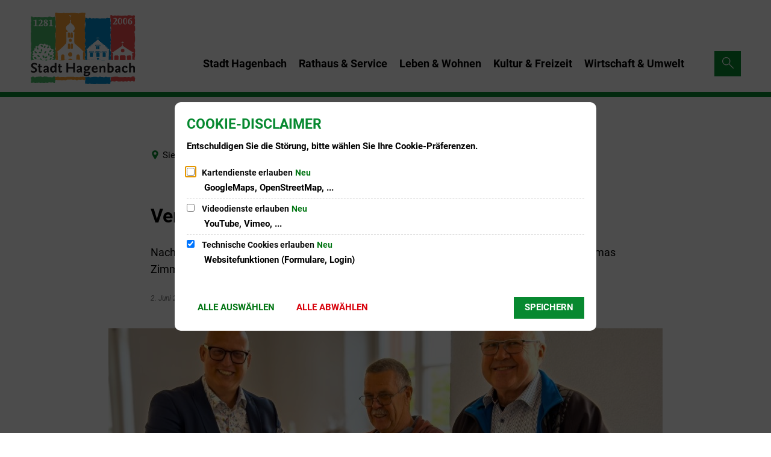

--- FILE ---
content_type: text/html;charset=UTF-8
request_url: https://www.hagenbach.de/aktuelles/verabschiedung-in-den-ruhestand/
body_size: 13043
content:
<!DOCTYPE html>
<html class="no-js" lang="de">

<head><link crossorigin="anonymous" as="font" integrity="sha512-VtBPUU5pT0kPWUFXAuAdG23JoO3OVdlY+pLL4vMMYKDAMbR6nAW+URoGCqX5Wu95B0R0/B402V9mgOF5AVj3xw==" rel="preload" href="https://www.hagenbach.de/:res/modules/common/common/framework/fonts/streamLineFont/fonts/streamline-30px.woff?fp=ab2a415b1666" type="font/woff"/>
<link crossorigin="anonymous" as="font" integrity="sha512-2C67YNMm6LG/xLJfGlH48Ly7ImpobIbEWwaq66TjvAI/7EOqSIPUiNcQ9b82zilBVIBEQttADlljBafjyk8DCQ==" rel="preload" href="https://www.hagenbach.de/:res/modules/common/common/framework/fonts/streamLineFont/fonts/streamline-30px-filled-in.woff?fp=62fdf8602f56" type="font/woff"/>
<link crossorigin="anonymous" as="font" integrity="sha512-BO0SbVsImLE8LsK2y8lR+e8dyGKToEDbX/TQN8CoqqpfBvaewYTBagzx1TTWhUgX/6IM25L8OLuhCtjdP/LMoQ==" rel="preload" href="https://www.hagenbach.de/:res/modules/common/common/framework/fonts/roboto/fonts/roboto-v30-latin-300italic.woff2?fp=bb8007225d94" type="font/woff2"/>
<link crossorigin="anonymous" as="font" integrity="sha512-SHrD/Ug/jqExmJhXvPF4LClaxyAivC69S/GQAUM9bbZQAOGS5Yt6b3D2J9FcWPn+2bpf4CFjYzVL7Fo5Ypna2Q==" rel="preload" href="https://www.hagenbach.de/:res/modules/common/common/framework/fonts/roboto/fonts/roboto-v30-latin-300.woff2?fp=f75911313e1c" type="font/woff2"/>
<link crossorigin="anonymous" as="font" integrity="sha512-0X4JWm8IcfoMnN3eCPh6Y1iVdOsj89ynQw6iP9b/XDUj6YB9wO0M+ch04aNwRkYeee5H4emqZFE//yW91Iw2lg==" rel="preload" href="https://www.hagenbach.de/:res/modules/common/common/framework/fonts/roboto/fonts/roboto-v30-latin-italic.woff2?fp=db0424fb67fb" type="font/woff2"/>
<link crossorigin="anonymous" as="font" integrity="sha512-01pHFi/BYM1fgGw7t/61Dslv38gXU2YOrSLvM/ib5rG/1j0RNfa0edNcLp0w8jYP/IgZ78pnInDiMGNbyyBsgg==" rel="preload" href="https://www.hagenbach.de/:res/modules/common/common/framework/fonts/roboto/fonts/roboto-v30-latin-regular.woff2?fp=f6734f817711" type="font/woff2"/>
<link crossorigin="anonymous" as="font" integrity="sha512-UL5TnUxFxi1zpJu9egQ/e3kQHUPV/+R/Dsw0ff/KLVAEMjjoReJjUetJ6BKGoSNLdsqSvQ63SSJNCCPZImW8nQ==" rel="preload" href="https://www.hagenbach.de/:res/modules/common/common/framework/fonts/roboto/fonts/roboto-v30-latin-500italic.woff2?fp=661d4b208656" type="font/woff2"/>
<link crossorigin="anonymous" as="font" integrity="sha512-+rlwslDdiAZHML0mA8Uw81A6uwr05AlXhod/lmChWb9K2YxavqLpXrOa6ME0F3NrV3L8ufh5Qf9eDzg8sXKZfw==" rel="preload" href="https://www.hagenbach.de/:res/modules/common/common/framework/fonts/roboto/fonts/roboto-v30-latin-500.woff2?fp=b01953823451" type="font/woff2"/>
<link crossorigin="anonymous" as="font" integrity="sha512-Z25LqoXMPpF16H9QX0fPY3uyp/i+PsRdaxlAY/5CtIGaj3/Ur1TKTXetwCuzylJEyd2UZEIHDuKdZ4JA8cOciA==" rel="preload" href="https://www.hagenbach.de/:res/modules/common/common/framework/fonts/roboto/fonts/roboto-v30-latin-700italic.woff2?fp=6be97ca17228" type="font/woff2"/>
<link crossorigin="anonymous" as="font" integrity="sha512-KnHttUkPKGZCqHTVKhlp9UKCvEPLJOjVopfhOzIDIft7evVSTqxgnPX5XuCNXk7FgD4qPI0TwJ9sw4cTxmXQzg==" rel="preload" href="https://www.hagenbach.de/:res/modules/common/common/framework/fonts/roboto/fonts/roboto-v30-latin-700.woff2?fp=f5aebdfea35d" type="font/woff2"/>
<link crossorigin="anonymous" as="font" integrity="sha512-gKRJqny7DJD8HyaNhd+3pDaEoIfMGZR7tOo5Lg6WE1koN5n/RAlm1RAW6guVQ+VG0gyAu1tNRDgOYnLLHiu5CA==" rel="preload" href="https://www.hagenbach.de/:res/modules/common/common/framework/fonts/roboto/fonts/roboto-v30-latin-900italic.woff2?fp=3cf78ad3bcd1" type="font/woff2"/>
<link crossorigin="anonymous" as="font" integrity="sha512-DUoOr3yO+SoOXJdH5/DKTt8me48mQFNQXquWko2z4fbKiWNK7frPmE3bRrk+x0yJGiXyw+tG6oI/B9SI8X6A/w==" rel="preload" href="https://www.hagenbach.de/:res/modules/common/common/framework/fonts/roboto/fonts/roboto-v30-latin-900.woff2?fp=7e262106f82c" type="font/woff2"/>
<link crossorigin="anonymous" as="font" integrity="sha512-g4/v28FJAfQe35laeP2sVXZM1JEsy3NLi+pJCRlFgpBNjyr98rbEKGZ5Es5NZWgaEETQRdG8beKxQRPwMV/Ikg==" rel="preload" href="https://www.hagenbach.de/:res/modules/common/common/framework/fonts/fontAwesome/vendor/font-awesome/fonts/fontawesome-webfont.woff2?fp=2adefcbc041e" type="font/woff2"/>
<meta http-equiv="Content-Type" content="text/html;charset=UTF-8"/>
<meta name="generator" content="CMS ionas4"/>
<meta name="description" content="Nach 24 Jahren treuem Dienst für den Bauhof der Stadt Hagenbach verabschiedeten wir Thomas Zimmermann in den wohlverdienten Ruhestand."/>
<link rel="stylesheet" crossorigin="anonymous" integrity="sha512-jItUEcYxgRN2dyC2ejsb7AKh4FOTmBdC3/my1a7CtDH85dtmcKTlaGFdqE7rh0/tkvKC7ecwziNo3+2q4tUmbg==" href="https://www.hagenbach.de/:res/modules/module-view.css?fp=56b0b52d3f68" type="text/css"/>
<script>(function(w,d,u){
w.readyQ=[];
var log=console.warn||console.log;
function deprecated(message,alternative){
return log("Deprecated call to "+message+". Use "+alternative);
}
function registerEventHandler(event,handler){
if(event==="ready"){
deprecated("jQuery(selector).on('ready', handler)","jQuery(handler)");
w.readyQ.push(handler);
}
}
function registerReadyHandler(handler){
w.readyQ.push(handler);
}
var proxy={
ready:registerReadyHandler,
on:registerEventHandler,
bind:registerEventHandler
};
w.$=w.jQuery=function(handler){
if(handler===d||handler===u){
return proxy;
}else{
registerReadyHandler(handler);
}
}
w.ionasQ=function($,doc){
$.each(readyQ,function(index,handler){
$(handler);
});
}
})(window,document);</script>
<style>/*Titel der Akkordeon-Box umstylen*/
.accordion-title {
    color: #078930;
    padding: 0.5em 0;
    font-size: 1.6rem;
}
</style>
<script type="application/json" id="ionasInfo">{"hasDebugger":true,"session":"6e7c400f-88cc-42e5-a8ee-5e7261ea0c5a","root":"https://www.hagenbach.de","resizeOptions":{"allowedValues":[130,152,176,203,230,260,292,325,360,397,436,476,518,563,608,656,706,757,810,865,922,980,1040,1103,1166,1232,1300,1369,1440,1513,1588,1664,1742,1823,1904,1988,2074],"maxAspectRatio":5.0},"context":"","userAgentRestrictionEnabled":true,"backend":"https://www.hagenbach.de/:system","cookiePrivacy":{"consentCookieName":"hide_cn","coreCookieCategory":"core"},"captchaInvisibleRecaptchaSitekey":"6Le4eSEUAAAAAFnmU29RW0pe4rlWevWm1AOJzyHP"}</script>
<script>window.ionasInfo = JSON.parse(document.getElementById("ionasInfo").innerText);</script>

<script crossorigin="anonymous" defer integrity="sha512-0Vwurjp08UcsBr1geXN7PLeCfrezFeH+NAUw5YJDsXetFNw8kbyfYidhMyRzVLLPWjyzYx3VFEHn5GSJTS/kOg==" src="https://www.hagenbach.de/:res/modules/module-view.de.js?fp=fac10dd30e6f"></script>
<script crossorigin="anonymous" type="systemjs-importmap" src="https://www.hagenbach.de/:web-components/systemjs-importmap.json?fp=9d442b35771f"></script>
<script crossorigin="anonymous" defer integrity="sha512-l3drpKk7tDSsyUHLqk2a2qBpCWJXL8W0JfYn/OJLN1DPle/ltJvQ9TPyOJcbuKw1ou9SKHiUOMx5MgzkeW00KA==" src="https://www.hagenbach.de/:webjars/systemjs/dist/system.min.js?fp=5179f8f646ee"></script>
<script crossorigin="anonymous" defer integrity="sha512-39r+vbVeH7CzYcOoCmhpL6ncvvKdZn2tLJ8bIZ/mrVLzW6RsKYVQk1vTJwUuOtt0l/4xYADGHWpfAW20rMhaBg==" id="systemJsNamedRegisterExtra" src="https://www.hagenbach.de/:webjars/systemjs/dist/extras/named-register.min.js?fp=f2fad3cf0518"></script>
<link rel="preload" crossorigin="anonymous" as="script" integrity="sha512-jjKBst/Sg6eN29NvDTrLZVLNLEDo9QIKBzMUtcjqeDePfXvXcJcT9ausVeCWb8MabLl/KfVX2bPhpiDs+u81mw==" href="https://www.hagenbach.de/:res/modules/common.common.ionas.core/js/systemjs-lite.js?fp=6c94c3c6dbd5"/>
<script crossorigin="anonymous" integrity="sha512-jjKBst/Sg6eN29NvDTrLZVLNLEDo9QIKBzMUtcjqeDePfXvXcJcT9ausVeCWb8MabLl/KfVX2bPhpiDs+u81mw==" src="https://www.hagenbach.de/:res/modules/common.common.ionas.core/js/systemjs-lite.js?fp=6c94c3c6dbd5"></script>
<meta name="privacy-mode" content="allow-permit-session,allow-permit-forever"/>
<meta name="invisible-tracking-opts" content=""/>
<meta name="forced-tracking-opts" content=""/>
<link rel="manifest" crossorigin="use-credentials" href="https://www.hagenbach.de/app-manifest.webmanifest"/>
<meta name="search-enabled" content="true"/>
<link rel="icon" href="https://www.hagenbach.de/fav-icon.png?cid=8y.63s&amp;resize=95cf72%3a48x48c" sizes="48x48" type="image/png"/>
<link rel="icon" href="https://www.hagenbach.de/fav-icon.png?cid=8y.63s&amp;resize=e66ef8%3a192x192c" sizes="192x192" type="image/png"/>
<link rel="apple-touch-icon" href="https://www.hagenbach.de/fav-icon.png?cid=8y.63s&amp;resize=e66ef8%3a192x192c" sizes="192x192"/>
<link rel="canonical" href="https://www.hagenbach.de/aktuelles/verabschiedung-in-den-ruhestand/"/>
<meta content="14 days" name="revisit-after"/><meta content="width=device-width, initial-scale=1.0, user-scalable=1" name="viewport"/>
    <meta content="ie=edge" http-equiv="x-ua-compatible"/>
    <title>Verabschiedung in den Ruhestand | Stadt Hagenbach</title>
<meta content="Stadt Hagenbach" property="og:site_name"/><meta content="Verabschiedung in den Ruhestand" property="og:title"/><meta content="article" property="og:type"/><meta content="https://www.hagenbach.de/aktuelles/verabschiedung-in-den-ruhestand/thomas.jpg?cid=t1.f94&amp;resize=e3f993%3a1200x630c" property="og:image"/><meta content="https://www.hagenbach.de/aktuelles/verabschiedung-in-den-ruhestand/thomas.jpg?cid=t1.f94&amp;resize=e3f993%3a1200x630c" property="og:image:secure_url"/><meta content="image/jpeg" property="og:image:type"/><meta content="1200" property="og:image:width"/><meta content="630" property="og:image:height"/><meta content="https://www.hagenbach.de/aktuelles/verabschiedung-in-den-ruhestand/" property="og:url"/><meta content="de_DE" property="og:locale"/><script type="application/ld+json">[{"inLanguage":"de","name":"Stadt Hagenbach","@type":"WebSite","@context":"https://schema.org/"},{"primaryImageOfPage":{"contentSize":"748031","contentUrl":"https://www.hagenbach.de/aktuelles/verabschiedung-in-den-ruhestand/thomas.jpg?cid=t1.f94","width":"1332","height":"1600","url":"https://www.hagenbach.de/aktuelles/verabschiedung-in-den-ruhestand/thomas.jpg?cid=t1.f94","@type":"ImageObject","@context":"https://schema.org/"},"dateCreated":"2024-06-02T11:54:38.837+02:00[Europe/Berlin]","dateModified":"2024-06-02T11:58:56.919+02:00[Europe/Berlin]","datePublished":"2024-06-02T11:54:38.837+02:00[Europe/Berlin]","headline":"Verabschiedung in den Ruhestand","inLanguage":"de","name":"Verabschiedung in den Ruhestand","url":"https://www.hagenbach.de/aktuelles/verabschiedung-in-den-ruhestand/","@type":"WebPage","@context":"https://schema.org/"},{"dateCreated":"2024-06-02T11:54:38.837+02:00[Europe/Berlin]","dateModified":"2024-06-02T11:58:56.919+02:00[Europe/Berlin]","headline":"Verabschiedung in den Ruhestand","image":{"contentSize":"748031","contentUrl":"https://www.hagenbach.de/aktuelles/verabschiedung-in-den-ruhestand/thomas.jpg?cid=t1.f94","width":"1332","height":"1600","url":"https://www.hagenbach.de/aktuelles/verabschiedung-in-den-ruhestand/thomas.jpg?cid=t1.f94","@type":"ImageObject","@context":"https://schema.org/"},"name":"Verabschiedung in den Ruhestand","url":"https://www.hagenbach.de/aktuelles/verabschiedung-in-den-ruhestand/","@type":"NewsArticle","@context":"https://schema.org/"}]</script>
</head>

<body class="template-article mode-live ot-common.common.content.news:article">
<div data-nosnippet="true" aria-hidden="true" aria-label="Suchmaske" role="search" class="sa2-search morphsearch" data-ng-controller="morphSearchController" data-ng-app="morphSearchApp" id="morphsearch"><sa2-search class="sa2-search" sa2-min-query-length="3"><sa2-endpoint url="https://www.hagenbach.de/:sa2-search/" id="self"></sa2-endpoint><sa2-endpoint url="https://www.hagenbach.de/:sa2-search/" id="wittichendpoint"></sa2-endpoint><sa2-result-set per-page="50" endpoint="self" type="live"></sa2-result-set><sa2-result-set per-page="50" endpoint="wittichendpoint" filter-queries="[{&#39;field&#39;:&#39;id_titel&#39;,&#39;inverted&#39;:false,&#39;recursive&#39;:false,&#39;value&#39;:&#39;124&#39;}]" type="wittich"></sa2-result-set><button title="Suchmaske schließen" aria-label="Suchmaske schließen" class="morphsearch-close"></button><div class="morphsearch-content background-color-gray"><sa2-field><form class="morphsearch-form"><label class="sr-only" for="morphsearch-main-input">Suchbegriff eingeben...</label><input data-sa2-model="query" placeholder="Suchbegriff eingeben..." data-mobile-placeholder="Suche..." aria-label="Suchbegriff eingeben..." id="morphsearch-main-input" type="search" class="morphsearch-input"/><button tabindex="-1" type="submit" class="morphsearch-submit"></button><div data-ng-if="sa2search.searchIsInProgress" class="morphsearch-progress"><div class="morphsearch-progress-indeterminate"></div></div></form></sa2-field><div role="status" class="search-result-count"><search-count-label data-results="Ergebnisse" data-result="Ergebnis" data-more-than="mehr als"></search-count-label></div><ul data-ng-if="sa2search.totalCount &gt; 0" aria-label="Tabliste für Suchergebnisse" data-options="linkActiveClass: active; panelActiveClass: active;" id="search-tabs" data-tabs="" class="ng-cloak tabs search-tabs"><li data-ng-click="showTab(&apos;self-live&apos;)" data-ng-if="sa2search.resultSets[&apos;self:live&apos;].result.totalCount &gt; 0" data-ng-class="{&apos;active&apos;: currentTab == &apos;self-live&apos;, &apos;search-tab-loading&apos; : sa2search.resultSets[&apos;self:live&apos;].queryRequest}" data-tab-name="self:live" data-tab-index="0" class="tabs-title tab-title search-tab-title"><a aria-label="{{ sa2search.resultSets['self:live'].result.totalCount &gt; sa2search.resultSets['self:live'].perPage ? 'mehr als ' + sa2search.resultSets['self:live'].perPage : sa2search.resultSets['self:live'].result.totalCount}} Suchergebnisse im Bereich Seiten " data-tabs-target="self-live-result-set" onclick="return false;" href="#self-live-result-set"><span class="title">Seiten</span><span class="loading"></span><span data-ng-if="sa2search.resultSets[&apos;self:live&apos;].result &amp;&amp; !sa2search.resultSets[&apos;self:live&apos;].queryRequest" class="result-count">{{ sa2search.resultSets['self:live'].result.totalCount &gt; sa2search.resultSets['self:live'].perPage ? '> ' + sa2search.resultSets['self:live'].perPage : sa2search.resultSets['self:live'].result.totalCount}}</span></a></li><li data-ng-click="showTab(&apos;wittichendpoint-wittich&apos;)" data-ng-if="sa2search.resultSets[&apos;wittichendpoint:wittich&apos;].result.totalCount &gt; 0" data-ng-class="{&apos;active&apos;: currentTab == &apos;wittichendpoint-wittich&apos;, &apos;search-tab-loading&apos; : sa2search.resultSets[&apos;wittichendpoint:wittich&apos;].queryRequest}" data-tab-name="wittichendpoint:wittich" data-tab-index="1" class="tabs-title tab-title search-tab-title"><a aria-label="{{ sa2search.resultSets['wittichendpoint:wittich'].result.totalCount &gt; sa2search.resultSets['wittichendpoint:wittich'].perPage ? 'mehr als ' + sa2search.resultSets['wittichendpoint:wittich'].perPage : sa2search.resultSets['wittichendpoint:wittich'].result.totalCount}} Suchergebnisse im Bereich Amtsblatt " data-tabs-target="wittichendpoint-wittich-result-set" onclick="return false;" href="#wittichendpoint-wittich-result-set"><span class="title">Amtsblatt</span><span class="loading"></span><span data-ng-if="sa2search.resultSets[&apos;wittichendpoint:wittich&apos;].result &amp;&amp; !sa2search.resultSets[&apos;wittichendpoint:wittich&apos;].queryRequest" class="result-count">{{ sa2search.resultSets['wittichendpoint:wittich'].result.totalCount &gt; sa2search.resultSets['wittichendpoint:wittich'].perPage ? '> ' + sa2search.resultSets['wittichendpoint:wittich'].perPage : sa2search.resultSets['wittichendpoint:wittich'].result.totalCount}}</span></a></li></ul><div data-ng-if="sa2search.totalCount &gt; 0" data-tabs-content="search-tabs" class="ng-cloak search-results"><div data-ng-if="sa2search.searchIsInProgress || sa2search.resultSets[&apos;self:live&apos;].result.totalCount &gt; 0" data-ng-class="{&apos;active&apos;: currentTab == &apos;self-live&apos;, &apos;search-tab-loading&apos; : sa2search.resultSets[&apos;self:live&apos;].queryRequest}" id="self-live-result-set" class="search-tab-content"><p data-ng-if="sa2search.resultSets[&apos;self:live&apos;].error" class="tile-title search-error-messages"><i class="fa fa-exclamation-triangle tile-icon"></i>Die Suche konnte nicht ausgeführt werden. Bitte versuchen Sie es zu einem späteren Zeitpunkt erneut.</p><ul data-ng-class="{&apos;active&apos;: currentTab == &apos;self-live&apos;, &apos;sa2-search-outdated-result&apos;: sa2search.resultIsOutdated}" class="search-result-list self-live--list"><li class="self-live--card search-result-item" data-ng-repeat="item in sa2search.resultSets[&apos;self:live&apos;].result.items"><h2 class="search-result-item-headline"><a data-ng-href="{{ item.self.webUrl }}" href="#">
            {{ item.name }}
        </a></h2><div data-ng-hide="!item.description" class="search-result-item-description"><p data-ng-bind-html="item.description | processHilight"> </p></div></li></ul></div><div data-ng-if="sa2search.searchIsInProgress || sa2search.resultSets[&apos;wittichendpoint:wittich&apos;].result.totalCount &gt; 0" data-ng-class="{&apos;active&apos;: currentTab == &apos;wittichendpoint-wittich&apos;, &apos;search-tab-loading&apos; : sa2search.resultSets[&apos;wittichendpoint:wittich&apos;].queryRequest}" id="wittichendpoint-wittich-result-set" class="search-tab-content"><p data-ng-if="sa2search.resultSets[&apos;wittichendpoint:wittich&apos;].error" class="tile-title search-error-messages"><i class="fa fa-exclamation-triangle tile-icon"></i>Die Suche konnte nicht ausgeführt werden. Bitte versuchen Sie es zu einem späteren Zeitpunkt erneut.</p><ul data-ng-class="{&apos;active&apos;: currentTab == &apos;wittichendpoint-wittich&apos;, &apos;sa2-search-outdated-result&apos;: sa2search.resultIsOutdated}" class="search-result-list self-wittich--list"><li class="self-wittich--card search-result-item" data-ng-repeat="item in sa2search.resultSets[&apos;wittichendpoint:wittich&apos;].result.items"><h2 class="search-result-item-headline"><a target="_blank" data-ng-href="{{ item.self.webUrl }}" href="#">
            {{ item.name }}
        </a></h2><div data-ng-hide="!item.description" class="search-result-item-description"><p data-ng-bind-html="item.description | processHilight"> </p></div></li></ul></div></div></div></sa2-search></div>


<div class="header-wrapper">

    <div class="header-outer">

        <header aria-label="Kopfbereich" class="header" id="header">

            




            <div class="row">
                <div class="columns small-12 header-sections-wrapper">
                    <div class="header-section header-section-a">
    <a href="https://www.hagenbach.de/" title="Zurück zur Startseite" class="logo desktop-logo show-for-large"><img sizes="(min-width: 320px) 175px, 100vw" src="https://www.hagenbach.de/gruppe-17.svg?cid=2.5&amp;resize=5a66c0:175x" alt="Zurück zur Startseite" srcset="https://www.hagenbach.de/gruppe-17.svg?cid=2.5&amp;resize=5a66c0:175x 175w, https://www.hagenbach.de/gruppe-17.svg?cid=2.5&amp;resize=d63b99:262x 262w, https://www.hagenbach.de/gruppe-17.svg?cid=2.5&amp;resize=f7ec7b:350x 350w" class="i4-object-contain" data-resize-mode="layout"/></a><a href="https://www.hagenbach.de/" title="Zurück zur Startseite" class="logo mobile-logo hide-for-large"><img sizes="(min-width: 320px) 150px, 100vw" src="https://www.hagenbach.de/gruppe-17.svg?cid=2.5&amp;resize=80e737:150x" alt="Zurück zur Startseite" srcset="https://www.hagenbach.de/gruppe-17.svg?cid=2.5&amp;resize=80e737:150x 150w, https://www.hagenbach.de/gruppe-17.svg?cid=2.5&amp;resize=f0f1d9:225x 225w, https://www.hagenbach.de/gruppe-17.svg?cid=2.5&amp;resize=5885e2:300x 300w" class="i4-object-contain" data-resize-mode="layout"/></a>
</div>
                    <div class="header-section header-section-b">
    <nav aria-label="Haupt Navigation" class="nav-wrapper" data-navigation-anchor="" id="main-navigation"><div class="i4-hidden-accessible">
    <a aria-label="Zum Menüende springen" class="goto-last-menuitem" href="#" tabindex="0" title="Zum Menüende springen">Menüende</a>
</div><div class="nav" data-hover-on-mouse-detection=""><ul class="level-1 nav__level-1 nav__level-1-up level-1-up" data-level="1"><li data-has-visible-children="true" data-has-children="true" data-is-current="false" data-has-invisible-children="false" class="level-1-item item-1 odd first nav__item nav__item-level-1 nav__item-level-1-up nav__item--has-children has-children" data-is-active="false"><a aria-expanded="false" href="https://www.hagenbach.de/stadt-hagenbach/" class="level-1-link nav__link nav__link-level-1 nav__link-level-1-up nav__link--has-children has-children" data-trail="false"><span data-file-name="Stadt Hagenbach">Stadt Hagenbach</span></a><ul class="level-2 nav__level-2 nav__level-1-up level-1-up nav__level-2-up level-2-up" data-level="2"><li data-has-visible-children="false" data-has-children="false" data-is-current="false" data-has-invisible-children="false" class="level-2-item item-1 odd first nav__item nav__item-level-2 nav__item-level-1-up nav__item-level-2-up  nav__subitem" data-is-active="false"><a class="level-2-link nav__link nav__link-level-2 nav__link-level-1-up nav__link-level-2-up nav__sublink" data-trail="false" href="https://www.hagenbach.de/stadt-hagenbach/grusswort/"><span data-file-name="Grußwort">Grußwort</span></a></li><li data-has-visible-children="false" data-has-children="false" data-is-current="false" data-has-invisible-children="false" class="level-2-item item-2 even nav__item nav__item-level-2 nav__item-level-1-up nav__item-level-2-up  nav__subitem" data-is-active="false"><a class="level-2-link nav__link nav__link-level-2 nav__link-level-1-up nav__link-level-2-up nav__sublink" data-trail="false" href="https://www.hagenbach.de/stadt-hagenbach/geschichte/"><span data-file-name="Geschichte">Geschichte</span></a></li><li data-has-visible-children="false" data-has-children="false" data-is-current="false" data-has-invisible-children="false" class="level-2-item item-3 odd nav__item nav__item-level-2 nav__item-level-1-up nav__item-level-2-up  nav__subitem" data-is-active="false"><a class="level-2-link nav__link nav__link-level-2 nav__link-level-1-up nav__link-level-2-up nav__sublink" data-trail="false" href="https://www.hagenbach.de/stadt-hagenbach/aktuelles/"><span data-file-name="Aktuelles">Aktuelles</span></a></li><li data-has-visible-children="false" data-has-children="false" data-is-current="false" data-has-invisible-children="false" class="level-2-item item-4 even last nav__item nav__item-level-2 nav__item-level-1-up nav__item-level-2-up  nav__subitem" data-is-active="false"><a class="level-2-link nav__link nav__link-level-2 nav__link-level-1-up nav__link-level-2-up nav__sublink" data-trail="false" href="https://www.hagenbach.de/stadt-hagenbach/partnergemeinde/"><span data-file-name="Partnergemeinde">Partnergemeinde</span></a></li></ul></li><li data-has-visible-children="true" data-has-children="true" data-is-current="false" data-has-invisible-children="false" class="level-1-item item-2 even nav__item nav__item-level-1 nav__item-level-1-up nav__item--has-children has-children" data-is-active="false"><a aria-expanded="false" href="https://www.hagenbach.de/rathaus-service/" class="level-1-link nav__link nav__link-level-1 nav__link-level-1-up nav__link--has-children has-children" data-trail="false"><span data-file-name="Rathaus &amp; Service">Rathaus &amp; Service</span></a><ul class="level-2 nav__level-2 nav__level-1-up level-1-up nav__level-2-up level-2-up" data-level="2"><li data-has-visible-children="false" data-has-children="false" data-is-current="false" data-has-invisible-children="false" class="level-2-item item-1 odd first nav__item nav__item-level-2 nav__item-level-1-up nav__item-level-2-up  nav__subitem" data-is-active="false"><a class="level-2-link nav__link nav__link-level-2 nav__link-level-1-up nav__link-level-2-up nav__sublink" data-trail="false" href="https://www.hagenbach.de/rathaus-service/ansprechpartner/"><span data-file-name="Ansprechpartner">Ansprechpartner</span></a></li><li data-has-visible-children="false" data-has-children="false" data-is-current="false" data-has-invisible-children="false" class="level-2-item item-2 even nav__item nav__item-level-2 nav__item-level-1-up nav__item-level-2-up  nav__subitem" data-is-active="false"><a class="level-2-link nav__link nav__link-level-2 nav__link-level-1-up nav__link-level-2-up nav__sublink" data-trail="false" href="https://www.hagenbach.de/rathaus-service/oeffnungszeiten-rathaus/"><span data-file-name="Öffnungszeiten Rathaus">Öffnungszeiten Rathaus</span></a></li><li data-has-visible-children="true" data-has-children="true" data-is-current="false" data-has-invisible-children="false" class="level-2-item item-3 odd nav__item nav__item-level-2 nav__item-level-1-up nav__item-level-2-up  nav__subitem nav__item--has-children has-children" data-is-active="false"><a aria-expanded="false" href="https://www.hagenbach.de/rathaus-service/politik-in-hagenbach/" class="level-2-link nav__link nav__link-level-2 nav__link-level-1-up nav__link-level-2-up nav__sublink nav__link--has-children has-children" data-trail="false"><span data-file-name="Politik in Hagenbach">Politik in Hagenbach</span></a><ul class="level-3 nav__level-3 nav__level-1-up level-1-up nav__level-2-up level-2-up nav__level-3-up level-3-up" data-level="3"><li data-has-visible-children="false" data-has-children="false" data-is-current="false" data-has-invisible-children="false" class="level-3-item item-1 odd first nav__item nav__item-level-3 nav__item-level-1-up nav__item-level-2-up nav__item-level-3-up  nav__subitem" data-is-active="false"><a class="level-3-link nav__link nav__link-level-3 nav__link-level-1-up nav__link-level-2-up nav__link-level-3-up nav__sublink" data-trail="false" href="https://www.hagenbach.de/rathaus-service/politik-in-hagenbach/stadtrat/"><span data-file-name="Stadtrat">Stadtrat</span></a></li><li data-has-visible-children="false" data-has-children="false" data-is-current="false" data-has-invisible-children="false" class="level-3-item item-2 even last nav__item nav__item-level-3 nav__item-level-1-up nav__item-level-2-up nav__item-level-3-up  nav__subitem" data-is-active="false"><a class="level-3-link nav__link nav__link-level-3 nav__link-level-1-up nav__link-level-2-up nav__link-level-3-up nav__sublink" data-trail="false" href="https://www.hagenbach.de/rathaus-service/politik-in-hagenbach/buergerinformationssystem/"><span data-file-name="Bürgerinformationssystem">Bürgerinformationssystem</span></a></li></ul></li><li data-has-visible-children="false" data-has-children="false" data-is-current="false" data-has-invisible-children="false" class="level-2-item item-4 even nav__item nav__item-level-2 nav__item-level-1-up nav__item-level-2-up  nav__subitem" data-is-active="false"><a class="level-2-link nav__link nav__link-level-2 nav__link-level-1-up nav__link-level-2-up nav__sublink" data-trail="false" href="https://www.hagenbach.de/rathaus-service/stellenangebote/"><span data-file-name="Stellenangebote">Stellenangebote</span></a></li><li data-has-visible-children="true" data-has-children="true" data-is-current="false" data-has-invisible-children="false" class="level-2-item item-5 odd nav__item nav__item-level-2 nav__item-level-1-up nav__item-level-2-up  nav__subitem nav__item--has-children has-children" data-is-active="false"><a aria-expanded="false" href="https://www.hagenbach.de/rathaus-service/raeume-mieten/" class="level-2-link nav__link nav__link-level-2 nav__link-level-1-up nav__link-level-2-up nav__sublink nav__link--has-children has-children" data-trail="false"><span data-file-name="Räume mieten">Räume mieten</span></a><ul class="level-3 nav__level-3 nav__level-1-up level-1-up nav__level-2-up level-2-up nav__level-3-up level-3-up" data-level="3"><li data-has-visible-children="true" data-has-children="true" data-is-current="false" data-has-invisible-children="false" class="level-3-item item-1 odd first nav__item nav__item-level-3 nav__item-level-1-up nav__item-level-2-up nav__item-level-3-up  nav__subitem nav__item--has-children has-children" data-is-active="false"><a aria-expanded="false" href="https://www.hagenbach.de/rathaus-service/raeume-mieten/kulturzentrum/" class="level-3-link nav__link nav__link-level-3 nav__link-level-1-up nav__link-level-2-up nav__link-level-3-up nav__sublink nav__link--has-children has-children" data-trail="false"><span data-file-name="Kulturzentrum">Kulturzentrum</span></a><ul class="level-4 nav__level-4 nav__level-1-up level-1-up nav__level-2-up level-2-up nav__level-3-up level-3-up" data-level="4"><li data-has-visible-children="false" data-has-children="false" data-is-current="false" data-has-invisible-children="false" class="level-4-item item-1 odd first last nav__item nav__item-level-4 nav__item-level-1-up nav__item-level-2-up nav__item-level-3-up  nav__subitem" data-is-active="false"><a class="level-4-link nav__link nav__link-level-4 nav__link-level-1-up nav__link-level-2-up nav__link-level-3-up nav__sublink" data-trail="false" href="https://www.hagenbach.de/rathaus-service/raeume-mieten/kulturzentrum/anfrage-auslastung/"><span data-file-name="Anfrage &amp; Auslastung">Anfrage &amp; Auslastung</span></a></li></ul></li><li data-has-visible-children="true" data-has-children="true" data-is-current="false" data-has-invisible-children="false" class="level-3-item item-2 even last nav__item nav__item-level-3 nav__item-level-1-up nav__item-level-2-up nav__item-level-3-up  nav__subitem nav__item--has-children has-children" data-is-active="false"><a aria-expanded="false" href="https://www.hagenbach.de/rathaus-service/raeume-mieten/grillhuette/" class="level-3-link nav__link nav__link-level-3 nav__link-level-1-up nav__link-level-2-up nav__link-level-3-up nav__sublink nav__link--has-children has-children" data-trail="false"><span data-file-name="Grillhütte">Grillhütte</span></a><ul class="level-4 nav__level-4 nav__level-1-up level-1-up nav__level-2-up level-2-up nav__level-3-up level-3-up" data-level="4"><li data-has-visible-children="false" data-has-children="false" data-is-current="false" data-has-invisible-children="false" class="level-4-item item-1 odd first last nav__item nav__item-level-4 nav__item-level-1-up nav__item-level-2-up nav__item-level-3-up  nav__subitem" data-is-active="false"><a class="level-4-link nav__link nav__link-level-4 nav__link-level-1-up nav__link-level-2-up nav__link-level-3-up nav__sublink" data-trail="false" href="https://www.hagenbach.de/rathaus-service/raeume-mieten/grillhuette/anfrage-auslastung/"><span data-file-name="Anfrage &amp; Auslastung">Anfrage &amp; Auslastung</span></a></li></ul></li></ul></li><li data-has-visible-children="false" data-has-children="false" data-is-current="false" data-has-invisible-children="false" class="level-2-item item-6 even nav__item nav__item-level-2 nav__item-level-1-up nav__item-level-2-up  nav__subitem" data-is-active="false"><a class="level-2-link nav__link nav__link-level-2 nav__link-level-1-up nav__link-level-2-up nav__sublink" data-trail="false" href="https://www.hagenbach.de/rathaus-service/bauhof/"><span data-file-name="Bauhof">Bauhof</span></a></li><li data-has-visible-children="false" data-has-children="false" data-is-current="false" data-has-invisible-children="false" class="level-2-item item-7 odd nav__item nav__item-level-2 nav__item-level-1-up nav__item-level-2-up  nav__subitem" data-is-active="false"><a class="level-2-link nav__link nav__link-level-2 nav__link-level-1-up nav__link-level-2-up nav__sublink" data-trail="false" href="https://www.hagenbach.de/rathaus-service/schadensmelder/"><span data-file-name="Schadensmelder">Schadensmelder</span></a></li><li data-has-visible-children="false" data-has-children="false" data-is-current="false" data-has-invisible-children="false" class="level-2-item item-8 even nav__item nav__item-level-2 nav__item-level-1-up nav__item-level-2-up  nav__subitem" data-is-active="false"><a class="level-2-link nav__link nav__link-level-2 nav__link-level-1-up nav__link-level-2-up nav__sublink" data-trail="false" href="https://www.hagenbach.de/rathaus-service/amtsblatt/"><span data-file-name="Amtsblatt">Amtsblatt</span></a></li><li data-has-visible-children="false" data-has-children="false" data-is-current="false" data-has-invisible-children="false" class="level-2-item item-9 odd last nav__item nav__item-level-2 nav__item-level-1-up nav__item-level-2-up  nav__subitem" data-is-active="false"><a class="level-2-link nav__link nav__link-level-2 nav__link-level-1-up nav__link-level-2-up nav__sublink" data-trail="false" href="https://www.hagenbach.de/rathaus-service/walter-boehringer-stiftung/"><span data-file-name="Walter-Böhringer-Stiftung">Walter-Böhringer-Stiftung</span></a></li></ul></li><li data-has-visible-children="true" data-has-children="true" data-is-current="false" data-has-invisible-children="false" class="level-1-item item-3 odd nav__item nav__item-level-1 nav__item-level-1-up nav__item--has-children has-children" data-is-active="false"><a aria-expanded="false" href="https://www.hagenbach.de/leben-wohnen/" class="level-1-link nav__link nav__link-level-1 nav__link-level-1-up nav__link--has-children has-children" data-trail="false"><span data-file-name="Leben &amp; Wohnen">Leben &amp; Wohnen</span></a><ul class="level-2 nav__level-2 nav__level-1-up level-1-up nav__level-2-up level-2-up" data-level="2"><li data-has-visible-children="false" data-has-children="false" data-is-current="false" data-has-invisible-children="false" class="level-2-item item-1 odd first nav__item nav__item-level-2 nav__item-level-1-up nav__item-level-2-up  nav__subitem" data-is-active="false"><a class="level-2-link nav__link nav__link-level-2 nav__link-level-1-up nav__link-level-2-up nav__sublink" data-trail="false" href="https://www.hagenbach.de/leben-wohnen/kindertagesstaetten/"><span data-file-name="Kindertagesstätten">Kindertagesstätten</span></a></li><li data-has-visible-children="true" data-has-children="true" data-is-current="false" data-has-invisible-children="false" class="level-2-item item-2 even nav__item nav__item-level-2 nav__item-level-1-up nav__item-level-2-up  nav__subitem nav__item--has-children has-children" data-is-active="false"><a aria-expanded="false" href="https://www.hagenbach.de/leben-wohnen/grundschule/" class="level-2-link nav__link nav__link-level-2 nav__link-level-1-up nav__link-level-2-up nav__sublink nav__link--has-children has-children" data-trail="false"><span data-file-name="Grundschule">Grundschule</span></a><ul class="level-3 nav__level-3 nav__level-1-up level-1-up nav__level-2-up level-2-up nav__level-3-up level-3-up" data-level="3"><li data-has-visible-children="false" data-has-children="false" data-is-current="false" data-has-invisible-children="false" class="level-3-item item-1 odd first last nav__item nav__item-level-3 nav__item-level-1-up nav__item-level-2-up nav__item-level-3-up  nav__subitem" data-is-active="false"><a class="level-3-link nav__link nav__link-level-3 nav__link-level-1-up nav__link-level-2-up nav__link-level-3-up nav__sublink" data-trail="false" href="https://www.hagenbach.de/leben-wohnen/grundschule/berichte-neubau-und-sanierung-hainbuchenschule/"><span data-file-name="Berichte Neubau und Sanierung Hainbuchenschule">Berichte Neubau und Sanierung Hainbuchenschule</span></a></li></ul></li><li data-has-visible-children="false" data-has-children="false" data-is-current="false" data-has-invisible-children="false" class="level-2-item item-3 odd nav__item nav__item-level-2 nav__item-level-1-up nav__item-level-2-up  nav__subitem" data-is-active="false"><a class="level-2-link nav__link nav__link-level-2 nav__link-level-1-up nav__link-level-2-up nav__sublink" data-trail="false" href="https://www.hagenbach.de/leben-wohnen/jugendzentrum/"><span data-file-name="Jugendzentrum">Jugendzentrum</span></a></li><li data-has-visible-children="false" data-has-children="false" data-is-current="false" data-has-invisible-children="false" class="level-2-item item-4 even nav__item nav__item-level-2 nav__item-level-1-up nav__item-level-2-up  nav__subitem" data-is-active="false"><a class="level-2-link nav__link nav__link-level-2 nav__link-level-1-up nav__link-level-2-up nav__sublink" data-trail="false" href="https://www.hagenbach.de/leben-wohnen/senioren/"><span data-file-name="Senioren">Senioren</span></a></li><li data-has-visible-children="false" data-has-children="false" data-is-current="false" data-has-invisible-children="false" class="level-2-item item-5 odd nav__item nav__item-level-2 nav__item-level-1-up nav__item-level-2-up  nav__subitem" data-is-active="false"><a class="level-2-link nav__link nav__link-level-2 nav__link-level-1-up nav__link-level-2-up nav__sublink" data-trail="false" href="https://www.hagenbach.de/leben-wohnen/stadtbuecherei/"><span data-file-name="Stadtbücherei">Stadtbücherei</span></a></li><li data-has-visible-children="false" data-has-children="false" data-is-current="false" data-has-invisible-children="false" class="level-2-item item-6 even nav__item nav__item-level-2 nav__item-level-1-up nav__item-level-2-up  nav__subitem" data-is-active="false"><a class="level-2-link nav__link nav__link-level-2 nav__link-level-1-up nav__link-level-2-up nav__sublink" data-trail="false" href="https://www.hagenbach.de/leben-wohnen/feuerwehr/"><span data-file-name="Feuerwehr">Feuerwehr</span></a></li><li data-has-visible-children="false" data-has-children="false" data-is-current="false" data-has-invisible-children="false" class="level-2-item item-7 odd nav__item nav__item-level-2 nav__item-level-1-up nav__item-level-2-up  nav__subitem" data-is-active="false"><a class="level-2-link nav__link nav__link-level-2 nav__link-level-1-up nav__link-level-2-up nav__sublink" data-trail="false" href="https://www.hagenbach.de/leben-wohnen/soziale-einrichtungen/"><span data-file-name="Soziale Einrichtungen">Soziale Einrichtungen</span></a></li><li data-has-visible-children="false" data-has-children="false" data-is-current="false" data-has-invisible-children="false" class="level-2-item item-8 even last nav__item nav__item-level-2 nav__item-level-1-up nav__item-level-2-up  nav__subitem" data-is-active="false"><a class="level-2-link nav__link nav__link-level-2 nav__link-level-1-up nav__link-level-2-up nav__sublink" data-trail="false" href="https://www.hagenbach.de/leben-wohnen/carsharing/"><span data-file-name="Carsharing">Carsharing</span></a></li></ul></li><li data-has-visible-children="true" data-has-children="true" data-is-current="false" data-has-invisible-children="false" class="level-1-item item-4 even nav__item nav__item-level-1 nav__item-level-1-up nav__item--has-children has-children" data-is-active="false"><a aria-expanded="false" href="https://www.hagenbach.de/kultur-freizeit/" class="level-1-link nav__link nav__link-level-1 nav__link-level-1-up nav__link--has-children has-children" data-trail="false"><span data-file-name="Kultur &amp; Freizeit">Kultur &amp; Freizeit</span></a><ul class="level-2 nav__level-2 nav__level-1-up level-1-up nav__level-2-up level-2-up" data-level="2"><li data-has-visible-children="false" data-has-children="false" data-is-current="false" data-has-invisible-children="false" class="level-2-item item-1 odd first nav__item nav__item-level-2 nav__item-level-1-up nav__item-level-2-up  nav__subitem" data-is-active="false"><a class="level-2-link nav__link nav__link-level-2 nav__link-level-1-up nav__link-level-2-up nav__sublink" data-trail="false" href="https://www.hagenbach.de/kultur-freizeit/maerkte-und-feste/"><span data-file-name="Märkte und Feste">Märkte und Feste</span></a></li><li data-has-visible-children="true" data-has-children="true" data-is-current="false" data-has-invisible-children="false" class="level-2-item item-2 even nav__item nav__item-level-2 nav__item-level-1-up nav__item-level-2-up  nav__subitem nav__item--has-children has-children" data-is-active="false"><a aria-expanded="false" href="https://www.hagenbach.de/kultur-freizeit/hofflohmarkt/" class="level-2-link nav__link nav__link-level-2 nav__link-level-1-up nav__link-level-2-up nav__sublink nav__link--has-children has-children" data-trail="false"><span data-file-name="Hofflohmarkt">Hofflohmarkt</span></a><ul class="level-3 nav__level-3 nav__level-1-up level-1-up nav__level-2-up level-2-up nav__level-3-up level-3-up" data-level="3"><li data-has-visible-children="false" data-has-children="false" data-is-current="false" data-has-invisible-children="false" class="level-3-item item-1 odd first nav__item nav__item-level-3 nav__item-level-1-up nav__item-level-2-up nav__item-level-3-up  nav__subitem" data-is-active="false"><a class="level-3-link nav__link nav__link-level-3 nav__link-level-1-up nav__link-level-2-up nav__link-level-3-up nav__sublink" data-trail="false" href="https://www.hagenbach.de/kultur-freizeit/hofflohmarkt/anmeldung-teilnehmer-hofflohmarkt/"><span data-file-name="Anmeldung Teilnehmer Hofflohmarkt">Anmeldung Teilnehmer Hofflohmarkt</span></a></li><li data-has-visible-children="false" data-has-children="false" data-is-current="false" data-has-invisible-children="false" class="level-3-item item-2 even last nav__item nav__item-level-3 nav__item-level-1-up nav__item-level-2-up nav__item-level-3-up  nav__subitem" data-is-active="false"><a class="level-3-link nav__link nav__link-level-3 nav__link-level-1-up nav__link-level-2-up nav__link-level-3-up nav__sublink" data-trail="false" href="https://www.hagenbach.de/kultur-freizeit/hofflohmarkt/karte-teilnehmer-hofflohmarkt/"><span data-file-name="Karte Teilnehmer Hofflohmarkt">Karte Teilnehmer Hofflohmarkt</span></a></li></ul></li><li data-has-visible-children="false" data-has-children="false" data-is-current="false" data-has-invisible-children="false" class="level-2-item item-3 odd nav__item nav__item-level-2 nav__item-level-1-up nav__item-level-2-up  nav__subitem" data-is-active="false"><a class="level-2-link nav__link nav__link-level-2 nav__link-level-1-up nav__link-level-2-up nav__sublink" data-trail="false" href="https://www.hagenbach.de/kultur-freizeit/vereine/"><span data-file-name="Vereine">Vereine</span></a></li><li data-has-visible-children="false" data-has-children="false" data-is-current="false" data-has-invisible-children="false" class="level-2-item item-4 even nav__item nav__item-level-2 nav__item-level-1-up nav__item-level-2-up  nav__subitem" data-is-active="false"><a class="level-2-link nav__link nav__link-level-2 nav__link-level-1-up nav__link-level-2-up nav__sublink" data-trail="false" href="https://www.hagenbach.de/kultur-freizeit/veranstaltungskalender/"><span data-file-name="Veranstaltungskalender">Veranstaltungskalender</span></a></li><li data-has-visible-children="false" data-has-children="false" data-is-current="false" data-has-invisible-children="false" class="level-2-item item-5 odd nav__item nav__item-level-2 nav__item-level-1-up nav__item-level-2-up  nav__subitem" data-is-active="false"><a class="level-2-link nav__link nav__link-level-2 nav__link-level-1-up nav__link-level-2-up nav__sublink" data-trail="false" href="https://www.hagenbach.de/kultur-freizeit/wanderwege-naherholung/"><span data-file-name="Wanderwege &amp; Naherholung">Wanderwege &amp; Naherholung</span></a></li><li data-has-visible-children="false" data-has-children="false" data-is-current="false" data-has-invisible-children="false" class="level-2-item item-6 even last nav__item nav__item-level-2 nav__item-level-1-up nav__item-level-2-up  nav__subitem" data-is-active="false"><a class="level-2-link nav__link nav__link-level-2 nav__link-level-1-up nav__link-level-2-up nav__sublink" data-trail="false" href="https://www.hagenbach.de/kultur-freizeit/spielplaetze/"><span data-file-name="Spielplätze">Spielplätze</span></a></li></ul></li><li data-has-visible-children="true" data-has-children="true" data-is-current="false" data-has-invisible-children="false" class="level-1-item item-5 odd last nav__item nav__item-level-1 nav__item-level-1-up nav__item--has-children has-children" data-is-active="false"><a aria-expanded="false" href="https://www.hagenbach.de/wirtschaft-umwelt/" class="level-1-link nav__link nav__link-level-1 nav__link-level-1-up nav__link--has-children has-children" data-trail="false"><span data-file-name="Wirtschaft &amp; Umwelt">Wirtschaft &amp; Umwelt</span></a><ul class="level-2 nav__level-2 nav__level-1-up level-1-up nav__level-2-up level-2-up" data-level="2"><li data-has-visible-children="true" data-has-children="true" data-is-current="false" data-has-invisible-children="false" class="level-2-item item-1 odd first nav__item nav__item-level-2 nav__item-level-1-up nav__item-level-2-up  nav__subitem nav__item--has-children has-children" data-is-active="false"><a aria-expanded="false" href="https://www.hagenbach.de/wirtschaft-umwelt/gastronomie/" class="level-2-link nav__link nav__link-level-2 nav__link-level-1-up nav__link-level-2-up nav__sublink nav__link--has-children has-children" data-trail="false"><span data-file-name="Gastronomie">Gastronomie</span></a><ul class="level-3 nav__level-3 nav__level-1-up level-1-up nav__level-2-up level-2-up nav__level-3-up level-3-up" data-level="3"><li data-has-visible-children="false" data-has-children="false" data-is-current="false" data-has-invisible-children="false" class="level-3-item item-1 odd first last nav__item nav__item-level-3 nav__item-level-1-up nav__item-level-2-up nav__item-level-3-up  nav__subitem" data-is-active="false"><a class="level-3-link nav__link nav__link-level-3 nav__link-level-1-up nav__link-level-2-up nav__link-level-3-up nav__sublink" data-trail="false" href="https://www.hagenbach.de/wirtschaft-umwelt/gastronomie/meldeformular-fuer-gastronomie/"><span data-file-name="Meldeformular für Gastronomie">Meldeformular für Gastronomie</span></a></li></ul></li><li data-has-visible-children="true" data-has-children="true" data-is-current="false" data-has-invisible-children="false" class="level-2-item item-2 even nav__item nav__item-level-2 nav__item-level-1-up nav__item-level-2-up  nav__subitem nav__item--has-children has-children" data-is-active="false"><a aria-expanded="false" href="https://www.hagenbach.de/wirtschaft-umwelt/gewerbeverzeichnis/" class="level-2-link nav__link nav__link-level-2 nav__link-level-1-up nav__link-level-2-up nav__sublink nav__link--has-children has-children" data-trail="false"><span data-file-name="Gewerbeverzeichnis">Gewerbeverzeichnis</span></a><ul class="level-3 nav__level-3 nav__level-1-up level-1-up nav__level-2-up level-2-up nav__level-3-up level-3-up" data-level="3"><li data-has-visible-children="false" data-has-children="false" data-is-current="false" data-has-invisible-children="false" class="level-3-item item-1 odd first last nav__item nav__item-level-3 nav__item-level-1-up nav__item-level-2-up nav__item-level-3-up  nav__subitem" data-is-active="false"><a class="level-3-link nav__link nav__link-level-3 nav__link-level-1-up nav__link-level-2-up nav__link-level-3-up nav__sublink" data-trail="false" href="https://www.hagenbach.de/wirtschaft-umwelt/gewerbeverzeichnis/meldeformular-fuer-firmen/"><span data-file-name="Meldeformular für Firmen">Meldeformular für Firmen</span></a></li></ul></li><li data-has-visible-children="false" data-has-children="false" data-is-current="false" data-has-invisible-children="false" class="level-2-item item-3 odd nav__item nav__item-level-2 nav__item-level-1-up nav__item-level-2-up  nav__subitem" data-is-active="false"><a class="level-2-link nav__link nav__link-level-2 nav__link-level-1-up nav__link-level-2-up nav__sublink" data-trail="false" href="https://www.hagenbach.de/wirtschaft-umwelt/aktionen-umwelt-klima-und-artenschutz/"><span data-file-name="Aktionen Umwelt-, Klima-, und Artenschutz">Aktionen Umwelt-, Klima-, und Artenschutz</span></a></li><li data-has-visible-children="false" data-has-children="false" data-is-current="false" data-has-invisible-children="false" class="level-2-item item-4 even last nav__item nav__item-level-2 nav__item-level-1-up nav__item-level-2-up  nav__subitem" data-is-active="false"><a class="level-2-link nav__link nav__link-level-2 nav__link-level-1-up nav__link-level-2-up nav__sublink" data-trail="false" href="https://www.hagenbach.de/wirtschaft-umwelt/abfallkalender-mehr/"><span data-file-name="Abfallkalender &amp; mehr">Abfallkalender &amp; mehr</span></a></li></ul></li></ul></div><div class="greedy-nav">
    <button aria-label="Weitere Menüpunkte öffnen" class="greedy-nav__button" tabindex="0" title="Weitere Menüpunkte öffnen">
        <span class="greedy-nav__button-icon">
            <span class="greedy-nav__button-icon-stripe"></span>
            <span class="greedy-nav__button-icon-stripe"></span>
            <span class="greedy-nav__button-icon-stripe"></span>
        </span>
        <span class="greedy-nav__item-count">+3</span>
    </button>
    <div class="greedy-nav__menu-container">
        <div class="greedy-nav__menu-top"></div>
        <ul class="level-1 nav__level-1 nav__level-1-up" data-level="1"></ul>
        <div class="greedy-nav__menu-bottom"></div>
    </div>
</div>



<div class="i4-hidden-accessible">
    <a aria-label="Zum Menüanfang springen" class="goto-first-menuitem" href="#" tabindex="0" title="Zum Menüanfang springen">Menüanfang</a>
</div>




</nav>
</div>

                    <div class="header-section header-section-c">
    <button
            aria-expanded="false" aria-label="Suche öffnen" class="search-button header-section-item" title="Suche öffnen"></button>
    
<ul class="header-meta-nav icon-linklist header-section-item id-linkList"><li class="header-meta-nav__item icon-linklist__item"><div data-ionas4-external="true" data-ionas4-standalone="false" class="header-meta-nav__link icon-linklist__link   id-link "><span aria-hidden="true" class="icon header-meta-nav__icon icon-linklist__icon metropolis-icon metropolis-icon-align-space id-icon sf sf-arrow-62"></span></div></li></ul></div>

                </div>
            </div>
        </header>

    </div>

    <div class="stage-outer" data-scrollax-parent="true">
        <div class="stage" data-scrollax="properties: {'translateY': '50%'}"><div><div class="component component-stageStaticHeader"><div class="stage-static-image__placeholder"></div></div></div></div>
    </div>
</div>

<div id="main-outer">
    <div class="main-top"><div class="main-top__breadcrumbs">
    <div class="row align-center">
        <div class="columns small-12 large-8">
            <nav aria-label="Breadcrumb Navigation" class=""><ol class="breadcrumbs" aria-label="Sie sind hier:"><li aria-hidden="true" class="prefix">Sie sind hier:</li><li class="breadcrumbs__item active"><a aria-current="page" href="https://www.hagenbach.de/aktuelles/verabschiedung-in-den-ruhestand/" class="">Verabschiedung in den Ruhestand</a></li></ol></nav>
        </div>
    </div>
</div>
</div>
    

    <main aria-label="Haupt Inhaltsbereich" data-navigation-anchor="" id="main-content"><div class="row align-center">
    <header class="columns small-12 medium-12 large-8">
        <div class="article__topic__container"><p class="topic article-topic id-topic"></p></div><h1 id="verabschiedung-in-den-ruhestand-6c6537d0" class="headline article-headline id-headline h1">Verabschiedung in den Ruhestand</h1>
    </header>
</div><div class="article-teaser-container"><div class="teaser-text-outer row align-center"><div class="teaser-text-inner columns small-12 medium-12 large-8"><p class="article-teaser-text id-text">Nach 24 Jahren treuem Dienst für den Bauhof der Stadt Hagenbach verabschiedeten wir Thomas Zimmermann in den wohlverdienten Ruhestand. <br/></p><span class="article-teaser-date article-teaser-subline">2. Juni 2024  </span><span class="article-teaser-author article-teaser-subline"></span></div></div><div class="teaser-image-outer row align-center"><div class="teaser-image-inner columns small-12 medium-12 large-8"><figure class="i4-img-simple-container article-teaser-figure"><img sizes="(min-width: 1200px) 920px, (min-width: 992px) 780px, (min-width: 768px) 748px, (min-width: 320px) 768px, 100vw" src="https://www.hagenbach.de/aktuelles/verabschiedung-in-den-ruhestand/thomas.jpg?cid=t1.f94&amp;resize=369158:920x438c" width="920" alt="" resize="" srcset="https://www.hagenbach.de/aktuelles/verabschiedung-in-den-ruhestand/thomas.jpg?cid=t1.f94&amp;resize=808d7d:750x357c 750w, https://www.hagenbach.de/aktuelles/verabschiedung-in-den-ruhestand/thomas.jpg?cid=t1.f94&amp;resize=293e48:768x366c 768w, https://www.hagenbach.de/aktuelles/verabschiedung-in-den-ruhestand/thomas.jpg?cid=t1.f94&amp;resize=8140e8:800x381c 800w, https://www.hagenbach.de/aktuelles/verabschiedung-in-den-ruhestand/thomas.jpg?cid=t1.f94&amp;resize=369158:920x438c 920w, https://www.hagenbach.de/aktuelles/verabschiedung-in-den-ruhestand/thomas.jpg?cid=t1.f94&amp;resize=1502d8:1125x535c 1125w, https://www.hagenbach.de/aktuelles/verabschiedung-in-den-ruhestand/thomas.jpg?cid=t1.f94&amp;resize=071be9:1152x549c 1152w, https://www.hagenbach.de/aktuelles/verabschiedung-in-den-ruhestand/thomas.jpg?cid=t1.f94&amp;resize=2db027:1200x571c 1200w, https://www.hagenbach.de/aktuelles/verabschiedung-in-den-ruhestand/thomas.jpg?cid=t1.f94&amp;resize=5e5823:1380x657c 1380w, https://www.hagenbach.de/aktuelles/verabschiedung-in-den-ruhestand/thomas.jpg?cid=t1.f94&amp;resize=320deb:1500x714c 1500w, https://www.hagenbach.de/aktuelles/verabschiedung-in-den-ruhestand/thomas.jpg?cid=t1.f94&amp;resize=deb2b1:1536x732c 1536w, https://www.hagenbach.de/aktuelles/verabschiedung-in-den-ruhestand/thomas.jpg?cid=t1.f94&amp;resize=45646c:1600x762c 1600w, https://www.hagenbach.de/aktuelles/verabschiedung-in-den-ruhestand/thomas.jpg?cid=t1.f94&amp;resize=899a63:1840x876c 1840w" class="article-teaser-image id-image" height="438" data-resize-mode="layout"/></figure></div></div></div><div class=" id-repeat"><div><div class="component component-gridBuilder component-gridBuilder-content-8-centered"><div class="main-row  "><div class="row align-center"><div class="columns small-12 medium-12 large-8 main-column  big-column-standalone"><div class="main-column__wrapper gridbuilder-column"><div class="main-column__headline main-column__headline--empty h1"><br/></div><div class="column__content-wrapper main-column__content-wrapper      "><div class="id-content-first-column id-content"><p class="paragraph">In einer kleinen Feierstunde, mit Kollegen und alten Weggefährten, blickten Bauhofleitung und Stadtbürgermeister auf das Engagement von Thomas für den Bauhof seit 1999 zurück, welches von Zuverlässigkeit, Fachkenntnis und Teamgeist geprägt war.</p><p class="paragraph">Die Stadt Hagenbach wünscht Thomas Zimmermann alles Gute, viel Gesundheit und viele schöne Momente. Vielen Dank lieber Thomas für alles was Du für die Stadt getan hast.<br/></p><figure class="i4-img-container i4-align-fullwidth i4-nofloat"><img sizes="(min-width: 768px) 780px, (min-width: 640px) 748px, (min-width: 480px) 640px, (min-width: 320px) 480px, 780px" src="https://www.hagenbach.de/aktuelles/verabschiedung-in-den-ruhestand/thomas2.jpg?resize=7b0800:780x350c&amp;cid=t4.f8v" data-ionas4-orig-src="2986#/aktuelles/verabschiedung-in-den-ruhestand/thomas2.jpg" alt="" srcset="https://www.hagenbach.de/aktuelles/verabschiedung-in-den-ruhestand/thomas2.jpg?cid=t4.f8v&amp;resize=07fdeb:1560x700c 1560w, https://www.hagenbach.de/aktuelles/verabschiedung-in-den-ruhestand/thomas2.jpg?cid=t4.f8v&amp;resize=527d6d:1500x674c 1500w, https://www.hagenbach.de/aktuelles/verabschiedung-in-den-ruhestand/thomas2.jpg?cid=t4.f8v&amp;resize=d41fd1:1280x574c 1280w, https://www.hagenbach.de/aktuelles/verabschiedung-in-den-ruhestand/thomas2.jpg?cid=t4.f8v&amp;resize=be1375:1170x525c 1170w, https://www.hagenbach.de/aktuelles/verabschiedung-in-den-ruhestand/thomas2.jpg?cid=t4.f8v&amp;resize=1bf7e7:1125x505c 1125w, https://www.hagenbach.de/aktuelles/verabschiedung-in-den-ruhestand/thomas2.jpg?cid=t4.f8v&amp;resize=2e2c52:960x430c 960w, https://www.hagenbach.de/aktuelles/verabschiedung-in-den-ruhestand/thomas2.jpg?cid=t4.f8v&amp;resize=7b0800:780x350c 780w, https://www.hagenbach.de/aktuelles/verabschiedung-in-den-ruhestand/thomas2.jpg?cid=t4.f8v&amp;resize=3dd2cb:750x337c 750w, https://www.hagenbach.de/aktuelles/verabschiedung-in-den-ruhestand/thomas2.jpg?cid=t4.f8v&amp;resize=e05cc2:720x322c 720w, https://www.hagenbach.de/aktuelles/verabschiedung-in-den-ruhestand/thomas2.jpg?cid=t4.f8v&amp;resize=0df0ba:640x287c 640w, https://www.hagenbach.de/aktuelles/verabschiedung-in-den-ruhestand/thomas2.jpg?cid=t4.f8v&amp;resize=1f59bf:480x215c 480w" class=""/></figure></div></div></div></div></div></div></div></div></div></main>
    <div class="main-bottom"></div>
</div>




<footer aria-label="Seitenfuß" class="footer" data-navigation-anchor="" id="page-footer"><i4-inherit class=""><div class="background-dark centered--small-only id-repeat"><div><div class="component component-gridBuilder component-gridBuilder-footer-3-3-3-3"><div class="main-row  "><div class="row"><div class="columns small-12 medium-6 large-3 footer-column"><div class="column__content-wrapper footer-column__content-wrapper"><div class="id-content-first-column id-content"><p class="paragraph"><strong>Stadt Hagenbach</strong> Altes Rathaus<br/></p><div class="xhtmlcomponent component-contactDetails component-contactDetails-footer"><div class="contact-details__container"><address class="contact-details__address"><p class="contact-details__address-street">Ludwigstraße 18</p><p class="contact-details__address-locality"><span>76767</span> <span>Hagenbach</span> <a aria-label="Folgende Adresse in Karte öffnen: Ludwigstraße 18, 76767 Hagenbach " title="Folgende Adresse in Karte öffnen: Ludwigstraße 18, 76767 Hagenbach" target="_blank" class="contact-details__address-link no-ext-link-icon" href="https://www.openstreetmap.org/search?query=Ludwigstra%C3%9Fe%2018,%2076767%20Hagenbach&zoom=18"><span class="sf sf-marker-1 contact-details__icon contact-details__address-locality-icon" aria-hidden="true"></span></a></p></address></div></div><div class="xhtmlcomponent component-contactDetails component-contactDetails-footer"><div class="contact-details__container"><p class="contact-details__phone"><a aria-label="Folgende Telefon-Nummer anrufen: +49 7273 9337-100" title="Folgende Telefon-Nummer anrufen: +49 7273 9337-100" class="contact-details__phone-link" href="tel:+49-7273-9337-100"><span class="sf sf-phone-3 contact-details__icon contact-details__phone-icon" aria-hidden="true"></span><span data-zero-phone-number="07273 9337-100" data-country-code="+49" id="phone-number--2d22903c">+49 7273 9337-100</span></a><link rel="preload" as="script" integrity="sha512-dQ3rEIt3p9JA38YPqOoaSscpQx/RcXKF98yCRQqe8wor9vE4n5bcMM4x6XhZIm0TzEC3BMjlq9Kzh+aJte3o9g==" href="https://www.hagenbach.de/:res/modules/common/common/advanced/contactDetails/web-components/contact-details.system.js?fp=90fd32059bce"/>
<script>System.import("contact-details").then(function(ContactDetails) {
  var replaceCountryPhoneNumberWithZeroPrefixed = ContactDetails.replaceCountryPhoneNumberWithZeroPrefixed;
  replaceCountryPhoneNumberWithZeroPrefixed("phone-number--2d22903c");
}, function(error) {
  console.error(error);
});</script>
</p><p class="contact-details__homepage"><a title="Website-Link in neuem Fenster öffnen" target="_blank" class="contact-details__homepage-link no-ext-link-icon" href="https://www.hagenbach.de/"><i class="fa fa-globe contact-details__icon contact-details__homepage-icon" aria-hidden="true"></i>hagenbach.de</a></p><p class="contact-details__email"><a target="_blank" aria-label="An &#114;&#97;&#116;&#104;&#97;&#x0075;&#115;&#x0040;&#x0068;&#97;&#x0067;&#x0065;&#x006e;&#98;&#97;&#99;&#x0068;&#x002e;&#100;&#x0065; eine E-Mail schreiben" title="An &#114;&#97;&#116;&#104;&#97;&#x0075;&#115;&#x0040;&#x0068;&#97;&#x0067;&#x0065;&#x006e;&#98;&#97;&#99;&#x0068;&#x002e;&#100;&#x0065; eine E-Mail schreiben" class="contact-details__email-link" href="&#x006d;&#97;&#x0069;&#x006c;&#x0074;&#111;&#x003a;&#114;&#97;&#116;&#x0068;&#x0061;&#x0075;&#x0073;&#64;&#104;&#97;&#103;&#101;&#110;&#98;&#97;&#99;&#x0068;&#x002e;&#100;&#101;"><span class=" sf sf-mail-2 contact-details__icon contact-details__email-icon" aria-hidden="true"></span>&#114;&#97;&#116;&#104;&#97;&#x0075;&#115;&#x0040;&#x0068;&#97;&#x0067;&#x0065;&#x006e;&#98;&#97;&#99;&#x0068;&#x002e;&#100;&#x0065;</a></p></div></div></div></div></div><div class="columns small-12 medium-6 large-3 footer-column"><div class="column__content-wrapper footer-column__content-wrapper"><div class="id-content-second-column id-content"><p class="paragraph"><strong>Öffnungszeiten</strong> Altes Rathaus<br/></p><div class="xhtmlcomponent component-openingHours component-openingHours-footer"><div aria-label="Öffnungszeiten / Erreichbarkeit" role="region" class="id-skUjIk3bKy opening-hours__wrapper opening-hours__expandable opening-hours__collapsed"><span id="toggle-hint-id-skUjIk3bKy" style="position: absolute; width:1px;height:1px;padding:0;overflow:hidden;clip:rect(0,0,0,0);white-space:nowrap; border:0;" data-collapsed-label="Klicken, um weitere Öffnungs- oder Schließzeiten auszublenden" data-expanded-label="Klicken, um weitere Öffnungs- oder Schließzeiten einzublenden" tabindex="-1" class="opening-hours__toggle-hint">Klicken, um weitere Öffnungs- oder Schließzeiten auszublenden</span><div aria-describedby="toggle-hint-id-skUjIk3bKy" aria-controls="id-skUjIk3bKy" aria-expanded="false" tabindex="0" role="button" data-toggle="" class="opening-hours__current-day"><span class="opening-hours__day-closed">Geschlossen:</span><span class="opening-hours__next-open-day">öffnet nächsten Mittwoch um 14:00 Uhr</span></div><div id="id-skUjIk3bKy" class="opening-hours__days"><p class="opening-hours__day  "><span class="opening-hours__day-name">Montag</span><span class="opening-hours__time-container"><span aria-hidden="true" class="opening-hours__day-time"><time datetime="17:00" class="opening-hours__day-from">17:00</time><span class="opening-hours__separator">-</span><time datetime="19:00" class="opening-hours__day-until">19:00</time><span class="opening-hours__clock">Uhr</span></span><span class="show-for-sr"> Von 17:00 bis 19:00 Uhr </span></span></p><p class="opening-hours__day  "><span class="opening-hours__day-name">Mittwoch</span><span class="opening-hours__time-container"><span aria-hidden="true" class="opening-hours__day-time"><time datetime="14:00" class="opening-hours__day-from">14:00</time><span class="opening-hours__separator">-</span><time datetime="16:00" class="opening-hours__day-until">16:00</time><span class="opening-hours__clock">Uhr</span></span><span class="show-for-sr"> Von 14:00 bis 16:00 Uhr </span></span></p><p class="opening-hours__day  "><span class="opening-hours__day-name">Freitag</span><span class="opening-hours__time-container"><span aria-hidden="true" class="opening-hours__day-time"><time datetime="16:00" class="opening-hours__day-from">16:00</time><span class="opening-hours__separator">-</span><time datetime="18:00" class="opening-hours__day-until">18:00</time><span class="opening-hours__clock">Uhr</span></span><span class="show-for-sr"> Von 16:00 bis 18:00 Uhr </span></span></p></div><script>$(function () {
                    $('body').trigger('openingHours.ready', {"id":"id-skUjIk3bKy"});
                });</script></div></div><div class="xhtmlcomponent component-linklist component-linklist-footer::images"><ul class="linklist-images id-linkList"><li class="linklist-images__item imagess-4"><a data-ionas4-external="true" href="https://www.facebook.com/stadthagenbach/" title="Springe zu www.facebook.com (Sie verlassen hiermit das Webangebot &quot;Stadt Hagenbach&quot;. Für die folgende Seite ist der Betreiber von &quot;Stadt Hagenbach&quot; nicht verantwortlich.)" data-ionas4-standalone="false" class="linklist-images__link   id-link external-link" target="_blank"><img sizes="(min-width: 3000px) 940px, (min-width: 1600px) 460px, (min-width: 1440px) 380px, (min-width: 1200px) 340px, (min-width: 768px) 476px, (min-width: 640px) 748px, (min-width: 480px) 640px, (min-width: 320px) 480px, 100vw" src="https://www.hagenbach.de/facebook.svg?cid=e.70&amp;resize=4b603f:280x" width="280" alt="" srcset="https://www.hagenbach.de/facebook.svg?cid=e.70&amp;resize=4b603f:280x 280w, https://www.hagenbach.de/facebook.svg?cid=e.70&amp;resize=9c9707:420x 420w, https://www.hagenbach.de/facebook.svg?cid=e.70&amp;resize=fbca0d:560x 560w" class="icon id-image i4-object-contain" height="280" data-resize-mode="layout"/></a></li><li class="linklist-images__item imagess-4"><a data-ionas4-external="true" href="https://www.instagram.com/stadt_hagenbach/?hl=de" title="Springe zu www.instagram.com (Sie verlassen hiermit das Webangebot &quot;Stadt Hagenbach&quot;. Für die folgende Seite ist der Betreiber von &quot;Stadt Hagenbach&quot; nicht verantwortlich.)" data-ionas4-standalone="false" class="linklist-images__link   id-link external-link" target="_blank"><img sizes="(min-width: 3000px) 940px, (min-width: 1600px) 460px, (min-width: 1440px) 380px, (min-width: 1200px) 340px, (min-width: 768px) 476px, (min-width: 640px) 748px, (min-width: 480px) 640px, (min-width: 320px) 480px, 100vw" src="https://www.hagenbach.de/instagram-svgrepo-com.svg?cid=d.5w&amp;resize=7a194c:280x" width="280" alt="" srcset="https://www.hagenbach.de/instagram-svgrepo-com.svg?cid=d.5w&amp;resize=7a194c:280x 280w, https://www.hagenbach.de/instagram-svgrepo-com.svg?cid=d.5w&amp;resize=7e3f62:420x 420w, https://www.hagenbach.de/instagram-svgrepo-com.svg?cid=d.5w&amp;resize=374799:560x 560w" class="icon id-image i4-object-contain" height="280" data-resize-mode="layout"/></a></li></ul></div></div></div></div><div class="columns small-12 medium-6 large-3 footer-column"><div class="column__content-wrapper footer-column__content-wrapper"><div class="id-content-third-column id-content"><p class="paragraph"><strong>Verbandsgemeinde Hagenbach            Verwaltung<br/></strong></p><div class="xhtmlcomponent component-contactDetails component-contactDetails-footer"><div class="contact-details__container"><address class="contact-details__address"><p class="contact-details__address-street">Ludwigstraße 20</p><p class="contact-details__address-locality"><span>76767</span> <span>Hagenbach</span> <a aria-label="Folgende Adresse in Karte öffnen: Ludwigstraße 20, 76767 Hagenbach " title="Folgende Adresse in Karte öffnen: Ludwigstraße 20, 76767 Hagenbach" target="_blank" class="contact-details__address-link no-ext-link-icon" href="https://www.openstreetmap.org/search?query=Ludwigstra%C3%9Fe%2020,%2076767%20Hagenbach&zoom=18"><span class="sf sf-marker-1 contact-details__icon contact-details__address-locality-icon" aria-hidden="true"></span></a></p></address></div></div><div class="xhtmlcomponent component-contactDetails component-contactDetails-footer"><div class="contact-details__container"><p class="contact-details__phone"><a aria-label="Folgende Telefon-Nummer anrufen: +49 7273 9337-000" title="Folgende Telefon-Nummer anrufen: +49 7273 9337-000" class="contact-details__phone-link" href="tel:+49-7273-9337-000"><span class="sf sf-phone-3 contact-details__icon contact-details__phone-icon" aria-hidden="true"></span><span data-zero-phone-number="07273 9337-000" data-country-code="+49" id="phone-number--055ac913">+49 7273 9337-000</span></a><script>System.import("contact-details").then(function(ContactDetails) {
  var replaceCountryPhoneNumberWithZeroPrefixed = ContactDetails.replaceCountryPhoneNumberWithZeroPrefixed;
  replaceCountryPhoneNumberWithZeroPrefixed("phone-number--055ac913");
}, function(error) {
  console.error(error);
});</script>
</p><p class="contact-details__homepage"><a title="Website-Link in neuem Fenster öffnen" target="_blank" class="contact-details__homepage-link no-ext-link-icon" href="https://www.vg-hagenbach.de/"><i class="fa fa-globe contact-details__icon contact-details__homepage-icon" aria-hidden="true"></i>vg-hagenbach.de</a></p><p class="contact-details__email"><a target="_blank" aria-label="An &#105;&#x006e;&#102;&#x006f;&#x0040;&#x0076;&#103;&#x002d;&#x0068;&#x0061;&#103;&#101;&#x006e;&#x0062;&#97;&#99;&#x0068;&#46;&#x0064;&#x0065; eine E-Mail schreiben" title="An &#105;&#x006e;&#102;&#x006f;&#x0040;&#x0076;&#103;&#x002d;&#x0068;&#x0061;&#103;&#101;&#x006e;&#x0062;&#97;&#99;&#x0068;&#46;&#x0064;&#x0065; eine E-Mail schreiben" class="contact-details__email-link" href="&#x006d;&#x0061;&#105;&#108;&#116;&#111;&#x003a;&#x0069;&#110;&#102;&#111;&#x0040;&#118;&#103;&#x002d;&#104;&#97;&#103;&#x0065;&#x006e;&#x0062;&#x0061;&#x0063;&#104;&#x002e;&#x0064;&#x0065;"><span class=" sf sf-mail-2 contact-details__icon contact-details__email-icon" aria-hidden="true"></span>&#105;&#x006e;&#102;&#x006f;&#x0040;&#x0076;&#103;&#x002d;&#x0068;&#x0061;&#103;&#101;&#x006e;&#x0062;&#97;&#99;&#x0068;&#46;&#x0064;&#x0065;</a></p></div></div></div></div></div><div class="columns small-12 medium-6 large-3 footer-column"><div class="column__content-wrapper footer-column__content-wrapper"></div></div></div></div></div></div><div><div class="component component-gridBuilder component-gridBuilder-footer-8-4"><div class="main-row  "><div class="row"><div class="columns small-12 medium-8 large-8 footer-column"><div class="column__content-wrapper footer-column__content-wrapper"><div class="id-content-first-column id-content"><div class="xhtmlcomponent component-linklist component-linklist-footer::images"><ul class="linklist-images id-linkList"><li class="linklist-images__item imagess-4"><a data-ionas4-external="true" href="https://www.vg-hagenbach.de/" title="Springe zu www.vg-hagenbach.de (Sie verlassen hiermit das Webangebot &quot;Stadt Hagenbach&quot;. Für die folgende Seite ist der Betreiber von &quot;Stadt Hagenbach&quot; nicht verantwortlich.)" data-ionas4-standalone="false" class="linklist-images__link   id-link external-link" target="_blank"><img sizes="(min-width: 3000px) 2540px, (min-width: 1600px) 1260px, (min-width: 1440px) 1046px, (min-width: 1200px) 939px, (min-width: 768px) 641px, (min-width: 640px) 748px, (min-width: 480px) 640px, (min-width: 320px) 480px, 100vw" src="https://www.hagenbach.de/logo-stadt-hagenbach-1.svg?cid=a.5j&amp;resize=f86b5b:779x" width="779" alt="" srcset="https://www.hagenbach.de/logo-stadt-hagenbach-1.svg?cid=a.5j&amp;resize=6967c6:480x 480w, https://www.hagenbach.de/logo-stadt-hagenbach-1.svg?cid=a.5j&amp;resize=c07ed6:640x 640w, https://www.hagenbach.de/logo-stadt-hagenbach-1.svg?cid=a.5j&amp;resize=9d9c0a:720x 720w, https://www.hagenbach.de/logo-stadt-hagenbach-1.svg?cid=a.5j&amp;resize=01ff3c:750x 750w, https://www.hagenbach.de/logo-stadt-hagenbach-1.svg?cid=a.5j&amp;resize=f86b5b:779x 779w, https://www.hagenbach.de/logo-stadt-hagenbach-1.svg?cid=a.5j&amp;resize=6f8a20:960x 960w, https://www.hagenbach.de/logo-stadt-hagenbach-1.svg?cid=a.5j&amp;resize=77ed6c:1080x 1080w, https://www.hagenbach.de/logo-stadt-hagenbach-1.svg?cid=a.5j&amp;resize=2d7742:1125x 1125w, https://www.hagenbach.de/logo-stadt-hagenbach-1.svg?cid=a.5j&amp;resize=dc47a4:1168x 1168w, https://www.hagenbach.de/logo-stadt-hagenbach-1.svg?cid=a.5j&amp;resize=08e9eb:1280x 1280w, https://www.hagenbach.de/logo-stadt-hagenbach-1.svg?cid=a.5j&amp;resize=bac39e:1440x 1440w, https://www.hagenbach.de/logo-stadt-hagenbach-1.svg?cid=a.5j&amp;resize=953f25:1500x 1500w, https://www.hagenbach.de/logo-stadt-hagenbach-1.svg?cid=a.5j&amp;resize=f30d5f:1558x 1558w" class="icon id-image i4-object-contain" height="214" data-resize-mode="layout"/></a></li><li class="linklist-images__item imagess-4"><a data-ionas4-external="true" href="https://www.kreis-germersheim.de/kv_germersheim/" title="Springe zu www.kreis-germersheim.de (Sie verlassen hiermit das Webangebot &quot;Stadt Hagenbach&quot;. Für die folgende Seite ist der Betreiber von &quot;Stadt Hagenbach&quot; nicht verantwortlich.)" data-ionas4-standalone="false" class="linklist-images__link   id-link external-link" target="_blank"><img sizes="(min-width: 3000px) 2540px, (min-width: 1600px) 1260px, (min-width: 1440px) 1046px, (min-width: 1200px) 939px, (min-width: 768px) 641px, (min-width: 640px) 748px, (min-width: 480px) 640px, (min-width: 320px) 480px, 100vw" src="https://www.hagenbach.de/xx127-07lra-ger-logo-1.svg?cid=7.5j&amp;resize=f1f0ed:779x" width="779" alt="" srcset="https://www.hagenbach.de/xx127-07lra-ger-logo-1.svg?cid=7.5j&amp;resize=df904a:480x 480w, https://www.hagenbach.de/xx127-07lra-ger-logo-1.svg?cid=7.5j&amp;resize=589638:640x 640w, https://www.hagenbach.de/xx127-07lra-ger-logo-1.svg?cid=7.5j&amp;resize=b9a9ba:720x 720w, https://www.hagenbach.de/xx127-07lra-ger-logo-1.svg?cid=7.5j&amp;resize=294ea9:750x 750w, https://www.hagenbach.de/xx127-07lra-ger-logo-1.svg?cid=7.5j&amp;resize=f1f0ed:779x 779w, https://www.hagenbach.de/xx127-07lra-ger-logo-1.svg?cid=7.5j&amp;resize=71ab16:960x 960w, https://www.hagenbach.de/xx127-07lra-ger-logo-1.svg?cid=7.5j&amp;resize=ecc07e:1080x 1080w, https://www.hagenbach.de/xx127-07lra-ger-logo-1.svg?cid=7.5j&amp;resize=4a5728:1125x 1125w, https://www.hagenbach.de/xx127-07lra-ger-logo-1.svg?cid=7.5j&amp;resize=6cbf9b:1168x 1168w, https://www.hagenbach.de/xx127-07lra-ger-logo-1.svg?cid=7.5j&amp;resize=3e71ef:1280x 1280w, https://www.hagenbach.de/xx127-07lra-ger-logo-1.svg?cid=7.5j&amp;resize=eb7e76:1440x 1440w, https://www.hagenbach.de/xx127-07lra-ger-logo-1.svg?cid=7.5j&amp;resize=52b5cf:1500x 1500w, https://www.hagenbach.de/xx127-07lra-ger-logo-1.svg?cid=7.5j&amp;resize=0dd865:1558x 1558w" class="icon id-image i4-object-contain" height="406" data-resize-mode="layout"/></a></li><li class="linklist-images__item imagess-4"><a data-ionas4-external="true" href="https://www.rlp.de/" title="Springe zu www.rlp.de (Sie verlassen hiermit das Webangebot &quot;Stadt Hagenbach&quot;. Für die folgende Seite ist der Betreiber von &quot;Stadt Hagenbach&quot; nicht verantwortlich.)" data-ionas4-standalone="false" class="linklist-images__link   id-link external-link" target="_blank"><img sizes="(min-width: 3000px) 2540px, (min-width: 1600px) 1260px, (min-width: 1440px) 1046px, (min-width: 1200px) 939px, (min-width: 768px) 641px, (min-width: 640px) 748px, (min-width: 480px) 640px, (min-width: 320px) 480px, 100vw" src="https://www.hagenbach.de/logo-landesregierung-rlp-1.png?cid=9.5j&amp;resize=44849c:779x" width="779" alt="" srcset="https://www.hagenbach.de/logo-landesregierung-rlp-1.png?cid=9.5j&amp;resize=eed55d:480x 480w, https://www.hagenbach.de/logo-landesregierung-rlp-1.png?cid=9.5j&amp;resize=af928e:640x 640w, https://www.hagenbach.de/logo-landesregierung-rlp-1.png?cid=9.5j&amp;resize=dd846f:720x 720w, https://www.hagenbach.de/logo-landesregierung-rlp-1.png?cid=9.5j&amp;resize=8fd38d:750x 750w, https://www.hagenbach.de/logo-landesregierung-rlp-1.png?cid=9.5j&amp;resize=44849c:779x 779w, https://www.hagenbach.de/logo-landesregierung-rlp-1.png?cid=9.5j&amp;resize=3ecdd5:960x 960w, https://www.hagenbach.de/logo-landesregierung-rlp-1.png?cid=9.5j&amp;resize=535776:1080x 1080w, https://www.hagenbach.de/logo-landesregierung-rlp-1.png?cid=9.5j&amp;resize=ea84d8:1125x 1125w, https://www.hagenbach.de/logo-landesregierung-rlp-1.png?cid=9.5j&amp;resize=e2640f:1168x 1168w, https://www.hagenbach.de/logo-landesregierung-rlp-1.png?cid=9.5j&amp;resize=9379b5:1280x 1280w, https://www.hagenbach.de/logo-landesregierung-rlp-1.png?cid=9.5j&amp;resize=899a68:1440x 1440w, https://www.hagenbach.de/logo-landesregierung-rlp-1.png?cid=9.5j&amp;resize=3c00f2:1500x 1500w, https://www.hagenbach.de/logo-landesregierung-rlp-1.png?cid=9.5j&amp;resize=a0cabd:1558x 1558w" class="icon id-image" height="342" data-resize-mode="layout"/></a></li><li class="linklist-images__item imagess-4"><a data-ionas4-external="true" href="https://www.suedpfalz-tourismus.de/de" title="Springe zu www.suedpfalz-tourismus.de (Sie verlassen hiermit das Webangebot &quot;Stadt Hagenbach&quot;. Für die folgende Seite ist der Betreiber von &quot;Stadt Hagenbach&quot; nicht verantwortlich.)" data-ionas4-standalone="false" class="linklist-images__link   id-link external-link" target="_blank"><img sizes="(min-width: 3000px) 2540px, (min-width: 1600px) 1260px, (min-width: 1440px) 1046px, (min-width: 1200px) 939px, (min-width: 768px) 641px, (min-width: 640px) 748px, (min-width: 480px) 640px, (min-width: 320px) 480px, 100vw" src="https://www.hagenbach.de/suedpfalz-kreisger-fahrrad-1.svg?cid=8.5j&amp;resize=9cef32:779x" width="779" alt="" srcset="https://www.hagenbach.de/suedpfalz-kreisger-fahrrad-1.svg?cid=8.5j&amp;resize=d4ef86:480x 480w, https://www.hagenbach.de/suedpfalz-kreisger-fahrrad-1.svg?cid=8.5j&amp;resize=0d96b8:640x 640w, https://www.hagenbach.de/suedpfalz-kreisger-fahrrad-1.svg?cid=8.5j&amp;resize=87866a:720x 720w, https://www.hagenbach.de/suedpfalz-kreisger-fahrrad-1.svg?cid=8.5j&amp;resize=876818:750x 750w, https://www.hagenbach.de/suedpfalz-kreisger-fahrrad-1.svg?cid=8.5j&amp;resize=9cef32:779x 779w, https://www.hagenbach.de/suedpfalz-kreisger-fahrrad-1.svg?cid=8.5j&amp;resize=07bef3:960x 960w, https://www.hagenbach.de/suedpfalz-kreisger-fahrrad-1.svg?cid=8.5j&amp;resize=40aa28:1080x 1080w, https://www.hagenbach.de/suedpfalz-kreisger-fahrrad-1.svg?cid=8.5j&amp;resize=c4f115:1125x 1125w, https://www.hagenbach.de/suedpfalz-kreisger-fahrrad-1.svg?cid=8.5j&amp;resize=b5bae3:1168x 1168w, https://www.hagenbach.de/suedpfalz-kreisger-fahrrad-1.svg?cid=8.5j&amp;resize=f7ac35:1280x 1280w, https://www.hagenbach.de/suedpfalz-kreisger-fahrrad-1.svg?cid=8.5j&amp;resize=da7737:1440x 1440w, https://www.hagenbach.de/suedpfalz-kreisger-fahrrad-1.svg?cid=8.5j&amp;resize=4c9e61:1500x 1500w, https://www.hagenbach.de/suedpfalz-kreisger-fahrrad-1.svg?cid=8.5j&amp;resize=5c4ba5:1558x 1558w" class="icon id-image i4-object-contain" height="543" data-resize-mode="layout"/></a></li></ul></div></div></div></div><div class="columns small-12 medium-4 large-4 footer-column"><div class="column__content-wrapper footer-column__content-wrapper"><div class="id-content-second-column id-content"><p class="paragraph no-margin"><a rel="" href="https://www.hagenbach.de/impressum/" title="Springe zu Webseite &quot;Impressum&quot;" class="hyperlink internal-link">Impressum</a> | <a rel="" href="https://www.hagenbach.de/datenschutz/" title="Springe zu Webseite &quot;Datenschutz&quot;" class="hyperlink internal-link">Datenschutz</a></p></div></div></div></div></div></div></div></div></i4-inherit></footer>

<div id="cookie-consent-dialogue--b026c31d"></div><link rel="preload" as="script" integrity="sha512-5N24xRUIIW+K0Edna5a/uRhKaTJXTpA5NS7VW2DkmKDSyHdKc3juPXAhiG8V09a9xtFCtXD+35+BNZ6DpY48Yg==" href="https://www.hagenbach.de/:res/modules/common/common/privacy/cookie-consent-dialogue/web-components/content-cookie-consent-dialogue--component.system.js?fp=3d225f6910d0"/>
<script>System.import("content-cookie-consent-dialogue--component").then(function(ContentCookieConsentDialogueComponent) {
  var initCookieConsentDialogue = ContentCookieConsentDialogueComponent.initCookieConsentDialogue;
  initCookieConsentDialogue('#cookie-consent-dialogue-\x2Db026c31d', {"show-extended-hint":false,"respect-visibility-settings":true,"form-visible":"auto","show-state":"hidden","unique-identifier":"xb026c31d","next-headline-tag":"div","state-headline":"Cookie-Zustimmung","state-description":"","form-headline":"Cookie-Disclaimer","form-description":"Bitte wählen Sie Ihre Cookie-Präferenzen.","form-initial-description":"Entschuldigen Sie die Störung, bitte wählen Sie Ihre Cookie-Präferenzen.","form-not-decided-label":"Neu","form-option-forced-label":"Erforderlich","change-button-text":"Ändern","permit-button-text":"Alle auswählen","reject-button-text":"Alle abwählen","group-select-all-text":"Alle Cookies aus der nachfolgenden Gruppe %%GROUP%% auswählen","group-unselect-all-text":"Alle Cookies aus der nachfolgenden Gruppe %%GROUP%% abwählen","save-button-text":"Speichern","tracking-option-format":"{0} erlauben","tracking-option-permitted-format":"{0} erlaubt","tracking-option-forbidden-format":"{0} nicht erlaubt","tracking-options":[{"id":"maps","label":"Kartendienste","description":"GoogleMaps, OpenStreetMap, ...","group":{"id":0,"name":"Sonstige"},"initiallyPermittedState":"OPT_IN","descriptionPrivacyShield":"","invisible":false,"needsReloadOnRevoke":false,"order":50,"initialPermitted":false},{"id":"videos","label":"Videodienste","description":"YouTube, Vimeo, ...","group":{"id":0,"name":"Sonstige"},"initiallyPermittedState":"OPT_IN","descriptionPrivacyShield":"","invisible":false,"needsReloadOnRevoke":false,"order":250,"initialPermitted":false},{"id":"core","label":"Technische Cookies","description":"Websitefunktionen (Formulare, Login)","group":{"id":0,"name":"Sonstige"},"initiallyPermittedState":"OPT_OUT","descriptionPrivacyShield":"","invisible":false,"needsReloadOnRevoke":false,"order":100000,"initialPermitted":true}],"extended-hint-headline":"Cookie-Hinweis","extended-hint-description":"Durch das Klicken auf “Cookies zustimmen” erklären Sie sich damit einverstanden, dass wir und Dritte Cookies auf Ihrem Gerät speichern und darauf zugreifen dürfen.","extended-hint-show-disclaimer-button-text":"Cookies verwalten","extended-hint-reject-all-button-text":"Alle Cookies ablehnen","extended-hint-reject-all-but-core-button-text":"Nur technisch notwendige","extended-hint-continue-to-page-button-text":"Cookies zustimmen"});
}, function(error) {
  console.error(error);
});</script>



<button data-visibility-offset="300" title="Zum Anfang der Seite" aria-label="Zum Anfang der Seite" class="c-c-layout-metropolis-scroll-to-top__button"><span class="c-c-layout-metropolis-scroll-to-top__icon" aria-hidden="true"></span></button>



<link rel="preload" as="script" integrity="sha512-PDYJmReMXDviEPRrQB2JkEUvmJRs/63cacUNc1ia9CRHIlh/CvqMhfqF8pO2jUGJrCHSpYrhAu4ysB4O6alZOw==" href="https://www.hagenbach.de/:res/modules/common/common/lib/lightbox/web-components/lightbox.system.js?fp=bb5f425202ec"/>
<script>System.import("lightbox")</script>
<script>(function () {
    if ('serviceWorker' in navigator) {
        navigator.serviceWorker.register('https://www.hagenbach.de/app-service-worker.js');
    }
})();</script>
</body>
</html>


--- FILE ---
content_type: image/svg+xml
request_url: https://www.hagenbach.de/xx127-07lra-ger-logo-1.svg?cid=7.5j&resize=71ab16:960x
body_size: 2268
content:
<?xml version="1.0" encoding="utf-8" standalone="no"?><!-- Generator: Adobe Illustrator 26.0.3, SVG Export Plug-In . SVG Version: 6.00 Build 0)  --><svg xmlns="http://www.w3.org/2000/svg" xmlns:xlink="http://www.w3.org/1999/xlink" height="500" id="Ebene_1" style="enable-background:new 0 0 163.2 85;" version="1.1" viewBox="0 0 163.2 85" width="960" x="0px" xml:space="preserve" y="0px">
<style type="text/css">
	.st0{fill:#00699D;}
	.st1{fill:#FFFFFF;}
	.st2{fill:#BCCF00;stroke:#006A32;stroke-width:1.9586;}
	.st3{fill:#BCCF00;stroke:#7A9E1A;stroke-width:1.9586;}
	.st4{fill:#BCCF00;}
</style>
<g>
	<rect class="st0" height="85" width="42.5" x="15.5"/>
	<g>
		<path class="st1" d="M33.1,66.1l-1.2,1.1c-0.8-0.8-1.8-1.5-2.8-1.9c-1-0.4-2-0.6-3-0.6c-1.2,0-2.3,0.3-3.4,0.9    c-1.1,0.6-1.9,1.4-2.5,2.4c-0.6,1-0.9,2.1-0.9,3.2c0,1.1,0.3,2.2,0.9,3.3c0.6,1,1.5,1.8,2.5,2.4c1.1,0.6,2.3,0.9,3.6,0.9    c1.6,0,2.9-0.4,4-1.3c1.1-0.9,1.7-2,1.9-3.4h-4.9v-1.5H34c0,2.4-0.7,4.2-2.1,5.6c-1.4,1.4-3.2,2.1-5.6,2.1c-2.8,0-5-1-6.7-2.9    c-1.3-1.5-1.9-3.2-1.9-5.1c0-1.4,0.4-2.8,1.1-4c0.7-1.2,1.7-2.2,3-2.9c1.3-0.7,2.7-1,4.3-1c1.3,0,2.5,0.2,3.6,0.7    C30.9,64.3,32,65.1,33.1,66.1z"/>
		<path class="st1" d="M35.6,63.5h8.7V65h-7.2v4.8h7.1v1.5h-7.1v6h7.1v1.5h-8.7V63.5z"/>
		<path class="st1" d="M47.2,63.5h3c1.7,0,2.8,0.1,3.4,0.2c0.9,0.2,1.6,0.7,2.2,1.3c0.6,0.7,0.8,1.5,0.8,2.5c0,0.8-0.2,1.6-0.6,2.2    c-0.4,0.6-0.9,1.1-1.7,1.4c-0.7,0.3-1.7,0.5-3,0.5l5.5,7.1h-1.9l-5.5-7.1h-0.9v7.1h-1.5V63.5z M48.8,65v5.2l2.6,0    c1,0,1.8-0.1,2.3-0.3c0.5-0.2,0.9-0.5,1.1-0.9c0.3-0.4,0.4-0.9,0.4-1.4c0-0.5-0.1-1-0.4-1.4c-0.3-0.4-0.6-0.7-1.1-0.9    c-0.4-0.2-1.2-0.3-2.2-0.3H48.8z"/>
		<path class="st0" d="M60.4,78.7l2.2-15.2h0.3L69,76l6.1-12.5h0.2l2.2,15.2h-1.5l-1.5-10.9l-5.4,10.9h-0.4l-5.4-11l-1.5,11H60.4z"/>
		<path class="st0" d="M80.3,63.5h8.7V65h-7.2v4.8H89v1.5h-7.1v6H89v1.5h-8.7V63.5z"/>
		<path class="st0" d="M92,63.5h3c1.7,0,2.8,0.1,3.4,0.2c0.9,0.2,1.6,0.7,2.2,1.3c0.6,0.7,0.8,1.5,0.8,2.5c0,0.8-0.2,1.6-0.6,2.2    c-0.4,0.6-0.9,1.1-1.7,1.4c-0.7,0.3-1.7,0.5-3,0.5l5.5,7.1h-1.9l-5.5-7.1h-0.9v7.1H92V63.5z M93.5,65v5.2l2.6,0    c1,0,1.8-0.1,2.3-0.3c0.5-0.2,0.9-0.5,1.1-0.9c0.3-0.4,0.4-0.9,0.4-1.4c0-0.5-0.1-1-0.4-1.4c-0.3-0.4-0.6-0.7-1.1-0.9    C98,65.1,97.2,65,96.2,65H93.5z"/>
		<path class="st0" d="M103.4,75.9l1.3-0.8c0.9,1.7,2,2.5,3.2,2.5c0.5,0,1-0.1,1.4-0.4c0.4-0.2,0.8-0.6,1-1c0.2-0.4,0.4-0.8,0.4-1.3    c0-0.5-0.2-1-0.5-1.5c-0.5-0.7-1.3-1.5-2.6-2.4c-1.3-1-2.1-1.7-2.4-2.1c-0.5-0.7-0.8-1.5-0.8-2.3c0-0.7,0.2-1.3,0.5-1.8    c0.3-0.5,0.8-1,1.3-1.3c0.6-0.3,1.2-0.5,1.9-0.5c0.7,0,1.4,0.2,2,0.5c0.6,0.4,1.3,1,2,2l-1.2,0.9c-0.6-0.8-1.1-1.3-1.5-1.5    c-0.4-0.2-0.8-0.4-1.3-0.4c-0.6,0-1.1,0.2-1.5,0.6c-0.4,0.4-0.6,0.8-0.6,1.4c0,0.3,0.1,0.7,0.2,1c0.1,0.3,0.4,0.6,0.8,1    c0.2,0.2,0.9,0.7,2,1.5c1.3,1,2.2,1.8,2.7,2.6c0.5,0.8,0.7,1.5,0.7,2.3c0,1.1-0.4,2.1-1.3,2.9c-0.8,0.8-1.9,1.2-3.1,1.2    c-0.9,0-1.8-0.2-2.5-0.7C104.7,77.9,104,77.1,103.4,75.9z"/>
		<path class="st0" d="M115.3,63.5h1.5v6.4h7.8v-6.4h1.5v15.2h-1.5v-7.3h-7.8v7.3h-1.5V63.5z"/>
		<path class="st0" d="M130,63.5h8.7V65h-7.2v4.8h7.1v1.5h-7.1v6h7.1v1.5H130V63.5z"/>
		<path class="st0" d="M141.4,63.5h1.5v15.2h-1.5V63.5z"/>
		<path class="st0" d="M145.9,78.7l2.2-15.2h0.3l6.2,12.5l6.1-12.5h0.2l2.2,15.2h-1.5l-1.5-10.9l-5.4,10.9h-0.4l-5.4-11l-1.5,11    H145.9z"/>
	</g>
	<g>
		<path class="st2" d="M0,23.4"/>
		<path class="st2" d="M36,23.9"/>
		<g>
			<path class="st3" d="M36,23.9"/>
			<path class="st2" d="M50.2,20.9"/>
			<path class="st2" d="M36,23.9"/>
			<path class="st2" d="M36.2,23.9"/>
			<path class="st2" d="M12.4,14.6"/>
			<path class="st2" d="M62.2,28.9"/>
			<path class="st2" d="M36,23.9"/>
			<path class="st2" d="M44.4,35"/>
			<path class="st2" d="M35.9,24"/>
			<path class="st2" d="M25.4,1"/>
			<path class="st2" d="M36,23.7"/>
			<path class="st2" d="M8.6,32.4"/>
			<path class="st2" d="M36,23.9"/>
		</g>
		<g>
			<path class="st4" d="M28.5,7.1c-0.9,1.3-3,2.1-4.8,1.8c-1.7-0.3-2.3-1.6-1.4-2.9c0.9-1.3,3-2.1,4.7-1.8     C28.8,4.5,29.4,5.8,28.5,7.1z"/>
			<path class="st4" d="M14,33.9c-1.4,2-4.6,3.2-7.1,2.7c-2.5-0.5-3.5-2.4-2.1-4.4c1.4-2,4.6-3.2,7.1-2.7C14.5,30,15.4,31.9,14,33.9     z"/>
			<path class="st4" d="M12.1,24.3c-1.3,1.8-4.2,2.9-6.5,2.4c-2.3-0.4-3.2-2.2-1.9-4c1.3-1.8,4.2-2.9,6.5-2.4     C12.5,20.7,13.3,22.5,12.1,24.3z"/>
			<path class="st4" d="M25.1,40.8c-1.7,2.4-5.6,3.8-8.6,3.3c-3.1-0.6-4.2-3-2.5-5.3c1.7-2.4,5.6-3.8,8.6-3.3     C25.7,36,26.8,38.4,25.1,40.8z"/>
			<path class="st4" d="M18.2,14.3c-1,1.4-3.4,2.3-5.2,2c-1.9-0.3-2.6-1.8-1.5-3.2c1-1.4,3.4-2.3,5.2-2     C18.5,11.5,19.2,12.9,18.2,14.3z"/>
			<path class="st4" d="M62.6,33.1c-2.3,3.2-7.5,5.2-11.7,4.4c-4.2-0.8-5.7-4-3.4-7.2c2.3-3.2,7.5-5.2,11.7-4.4     C63.4,26.7,64.9,29.9,62.6,33.1z"/>
			<path class="st4" d="M42.8,41.4c-2,2.8-6.6,4.5-10.2,3.9c-3.7-0.7-5-3.5-3-6.3c2-2.8,6.6-4.5,10.2-3.9     C43.4,35.7,44.7,38.6,42.8,41.4z"/>
			<path class="st4" d="M71.5,17.5c-2.8,3.9-9.2,6.4-14.4,5.4c-5.1-1-7-4.9-4.2-8.9c2.8-3.9,9.2-6.4,14.4-5.4     C72.4,9.5,74.3,13.5,71.5,17.5z"/>
		</g>
		<path class="st2" d="M35.7,23.8"/>
		<path class="st2" d="M11.6,23.5"/>
	</g>
	<g>
		<path class="st0" d="M62.4,43.8h1.4v13h5.6v1.4h-7V43.8z"/>
		<path class="st0" d="M77.8,43.8l6.7,14.4H83l-2.2-4.7h-6.3l-2.2,4.7h-1.6l6.8-14.4H77.8z M77.6,46.9l-2.5,5.2h4.9L77.6,46.9z"/>
		<path class="st0" d="M86.6,58.2V43.8h0.3l9.6,11v-11h1.4v14.4h-0.3l-9.5-10.9v10.9H86.6z"/>
		<path class="st0" d="M101.6,58.2V43.8h3c2.2,0,3.7,0.2,4.7,0.5c1.4,0.5,2.5,1.3,3.3,2.6c0.8,1.2,1.2,2.7,1.2,4.3    c0,1.4-0.3,2.7-0.9,3.8c-0.6,1.1-1.4,1.9-2.4,2.4c-1,0.5-2.4,0.8-4.2,0.8H101.6z M103,56.9h1.7c2,0,3.4-0.1,4.2-0.4    c1.1-0.4,1.9-1,2.6-1.9c0.6-0.9,0.9-2,0.9-3.4c0-1.4-0.3-2.6-1-3.6c-0.7-1-1.6-1.7-2.8-2c-0.9-0.3-2.4-0.4-4.5-0.4h-1V56.9z"/>
		<path class="st0" d="M116.4,43.8h1.5v5.4l5.8-5.4h1.9l-6.9,6.5l7.5,8h-1.9l-6.3-6.7v6.7h-1.5V43.8z"/>
		<path class="st0" d="M128.2,43.8h2.9c1.6,0,2.7,0.1,3.3,0.2c0.9,0.2,1.6,0.6,2.1,1.3c0.5,0.6,0.8,1.4,0.8,2.4    c0,0.8-0.2,1.5-0.6,2.1c-0.4,0.6-0.9,1-1.6,1.4c-0.7,0.3-1.6,0.5-2.8,0.5l5.2,6.7h-1.8l-5.2-6.7h-0.8v6.7h-1.4V43.8z M129.6,45.2    v4.9l2.5,0c1,0,1.7-0.1,2.1-0.3c0.5-0.2,0.8-0.5,1.1-0.9c0.3-0.4,0.4-0.9,0.4-1.3c0-0.5-0.1-0.9-0.4-1.3c-0.3-0.4-0.6-0.7-1-0.8    c-0.4-0.2-1.1-0.3-2.1-0.3H129.6z"/>
		<path class="st0" d="M140.5,43.8h8.3v1.4h-6.8v4.5h6.8v1.4h-6.8v5.7h6.8v1.4h-8.2V43.8z"/>
		<path class="st0" d="M151.2,43.8h1.4v14.4h-1.4V43.8z"/>
		<path class="st0" d="M154.7,55.5l1.2-0.7c0.9,1.6,1.9,2.4,3,2.4c0.5,0,0.9-0.1,1.4-0.3c0.4-0.2,0.8-0.5,1-0.9    c0.2-0.4,0.3-0.8,0.3-1.2c0-0.5-0.2-1-0.5-1.4c-0.5-0.6-1.3-1.4-2.5-2.3c-1.2-0.9-2-1.6-2.2-2c-0.5-0.7-0.8-1.4-0.8-2.2    c0-0.6,0.2-1.2,0.5-1.7c0.3-0.5,0.7-0.9,1.3-1.2c0.5-0.3,1.1-0.4,1.8-0.4c0.7,0,1.3,0.2,1.9,0.5c0.6,0.3,1.2,1,1.9,1.9l-1.2,0.9    c-0.5-0.7-1-1.2-1.4-1.4c-0.4-0.2-0.8-0.3-1.3-0.3c-0.6,0-1.1,0.2-1.4,0.5c-0.4,0.4-0.6,0.8-0.6,1.3c0,0.3,0.1,0.6,0.2,0.9    c0.1,0.3,0.4,0.6,0.7,1c0.2,0.2,0.8,0.7,1.9,1.4c1.3,0.9,2.1,1.7,2.6,2.5c0.5,0.7,0.7,1.4,0.7,2.2c0,1-0.4,2-1.2,2.7    c-0.8,0.8-1.8,1.2-2.9,1.2c-0.9,0-1.7-0.2-2.4-0.7C156,57.4,155.3,56.6,154.7,55.5z"/>
	</g>
</g>
<g>
</g>
<g>
</g>
<g>
</g>
<g>
</g>
<g>
</g>
<g>
</g>
</svg>

--- FILE ---
content_type: image/svg+xml
request_url: https://www.hagenbach.de/instagram-svgrepo-com.svg?cid=d.5w&resize=7e3f62:420x
body_size: 179
content:
<?xml version="1.0" encoding="UTF-8" standalone="no"?><svg xmlns="http://www.w3.org/2000/svg" fill="none" height="420" viewBox="0 0 24 24" width="420">
<path d="M12 16C14.2091 16 16 14.2091 16 12C16 9.79086 14.2091 8 12 8C9.79086 8 8 9.79086 8 12C8 14.2091 9.79086 16 12 16Z" stroke="#FFFFFF" stroke-linecap="round" stroke-linejoin="round" stroke-width="1.5"/>
<path d="M3 16V8C3 5.23858 5.23858 3 8 3H16C18.7614 3 21 5.23858 21 8V16C21 18.7614 18.7614 21 16 21H8C5.23858 21 3 18.7614 3 16Z" stroke="#FFFFFF" stroke-width="1.5"/>
<path d="M17.5 6.51L17.51 6.49889" stroke="#FFFFFF" stroke-linecap="round" stroke-linejoin="round" stroke-width="1.5"/>
</svg>

--- FILE ---
content_type: image/svg+xml
request_url: https://www.hagenbach.de/logo-stadt-hagenbach-1.svg?cid=a.5j&resize=6f8a20:960x
body_size: 151663
content:
<?xml version="1.0" encoding="UTF-8" standalone="no"?><svg xmlns="http://www.w3.org/2000/svg" xmlns:xlink="http://www.w3.org/1999/xlink" height="263" viewBox="0 0 203.5 56.4" width="960">
  <defs>
    <clipPath id="clip-path">
      <rect data-name="Rechteck 38" height="34.687" id="Rechteck_38" width="30.248"/>
    </clipPath>
    <clipPath id="clip-Zeichenfläche_1">
      <rect height="56.4" width="203.5"/>
    </clipPath>
  </defs>
  <g clip-path="url(#clip-Zeichenfläche_1)" data-name="Zeichenfläche – 1" id="Zeichenfläche_1">
    <rect fill="#fff" height="56.4" width="203.5"/>
    <g data-name="Gruppe 145" id="Gruppe_145" transform="translate(-0.001)">
      <g data-name="Gruppe 48" id="Gruppe_48" transform="translate(0.001)">
        <g data-name="Gruppe 42" id="Gruppe_42" transform="translate(14.726)">
          <path d="M59.231,64.262l-2.7,0H38.3V40.63H56.534V25.1H22.779V79.78H77.457V64.262Z" data-name="Pfad 2644" fill="#3c3c3b" id="Pfad_2644" transform="translate(-22.779 -25.102)"/>
          <path d="M79.507,43.328h0V25.1H61.277V43.328H43.051V61.555H61.277v.006H79.5v-.006h0Z" data-name="Pfad 2645" fill="#00763c" id="Pfad_2645" transform="translate(-24.825 -25.102)"/>
        </g>
        <g data-name="Gruppe 47" id="Gruppe_47" transform="translate(0 21.757)">
          <g data-name="Gruppe 46" id="Gruppe_46">
            <g data-name="Gruppe 45" id="Gruppe_45">
              <g data-name="Gruppe 44" id="Gruppe_44">
                <g clip-path="url(#clip-path)" data-name="Gruppe 43" id="Gruppe_43">
                  <image data-name="Rechteck 37" height="34.637" id="Rechteck_37" transform="translate(0.937 0.024)" width="30.173" xlink:href="[data-uri]"/>
                </g>
              </g>
            </g>
          </g>
        </g>
      </g>
      <g data-name="Gruppe 49" id="Gruppe_49" transform="translate(78.876 20.482)">
        <path d="M219.692,55.471v5.968h1.686v-13.4h-1.686v5.968h-5.5V48.041H212.5v13.4h1.685V55.471Zm-13.63,4.646a5.062,5.062,0,0,1-3.7-1.554,5.459,5.459,0,0,1,0-7.639,5.056,5.056,0,0,1,3.7-1.559,5.723,5.723,0,0,1,3.808,1.629l1.172-1.043a7.232,7.232,0,0,0-4.981-2.067,6.691,6.691,0,0,0-4.939,2.03,6.794,6.794,0,0,0,0,9.66,6.715,6.715,0,0,0,4.939,2.015,7.244,7.244,0,0,0,4.981-2.057l-1.172-1.043a5.723,5.723,0,0,1-3.808,1.629M192.078,48.041l-4.916,13.4h1.759l2.058-5.568h3.64l2.02,5.568h1.75l-4.85-13.4Zm-.568,6.378,1.294-3.557,1.285,3.557Zm-7.085-1.359A2.791,2.791,0,0,0,185.291,51a2.843,2.843,0,0,0-.885-2.076,2.984,2.984,0,0,0-2.2-.885h-4.254v13.4h4.627a4.622,4.622,0,0,0,2.756-1.323,4.345,4.345,0,0,0,1.35-3.175,4.287,4.287,0,0,0-1.3-3.147,2.7,2.7,0,0,0-.958-.735M182.2,49.494a1.339,1.339,0,0,1,.968.428A1.466,1.466,0,0,1,183.6,51a1.426,1.426,0,0,1-.41,1.071,1.319,1.319,0,0,1-.847.363h-2.7V49.494H182.2ZM179.64,59.977V53.9h2.439a2.784,2.784,0,0,1,2.035.875,3.133,3.133,0,0,1,0,4.334,2.79,2.79,0,0,1-2.035.87H179.64ZM164.911,48.041v13.4H166.6V51l7.439,10.437H175.9v-13.4h-1.685V58.748l-7.635-10.707Zm-9.348,0v13.4h7.29V59.977h-5.6V55.471h5.6V54.009h-5.6V49.5h5.6V48.041Zm-1.937,6.974h-1.676v4.077a4.8,4.8,0,0,1-3.109,1.024,5.065,5.065,0,0,1-3.7-1.554,5.459,5.459,0,0,1,0-7.639,5.059,5.059,0,0,1,3.7-1.559,5.723,5.723,0,0,1,3.808,1.629l1.173-1.043a7.235,7.235,0,0,0-4.981-2.067,6.694,6.694,0,0,0-4.939,2.03,6.794,6.794,0,0,0,0,9.66,6.924,6.924,0,0,0,9.724.041Zm-18.769-6.974-4.916,13.4h1.76l2.057-5.568h3.64l2.02,5.568h1.751l-4.85-13.4Zm-.568,6.378,1.295-3.557,1.285,3.557Zm-6.9,1.052v5.968h1.685v-13.4h-1.685v5.968h-5.5V48.041H120.2v13.4h1.685V55.471Z" data-name="Pfad 2646" fill="#00763c" id="Pfad_2646" transform="translate(-96.761 -47.883)"/>
        <path d="M115.952,55.554h-.735v4.013a5.985,5.985,0,1,1,.224-9.162l.568-.5a6.742,6.742,0,1,0-4.534,11.721,6.238,6.238,0,0,0,4.477-1.8Zm-16.86,4.571L94.911,48.3H94.13l4.729,13.164h.457L104.044,48.3h-.782Z" data-name="Pfad 2647" fill="#3c3c3b" id="Pfad_2647" transform="translate(-94.13 -47.909)"/>
      </g>
    </g>
  </g>
</svg>

--- FILE ---
content_type: image/svg+xml
request_url: https://www.hagenbach.de/:res/css/images/footer.svg?fp=0948b5d1481f
body_size: 6823
content:
<svg id="Gruppe_69" data-name="Gruppe 69" xmlns="http://www.w3.org/2000/svg" xmlns:xlink="http://www.w3.org/1999/xlink" width="478.745" height="285.167" viewBox="0 0 478.745 285.167">
  <defs>
    <clipPath id="clip-path">
      <rect id="Rechteck_51" data-name="Rechteck 51" width="478.745" height="285.167" fill="none"/>
    </clipPath>
  </defs>
  <g id="Gruppe_68" data-name="Gruppe 68" clip-path="url(#clip-path)">
    <path id="Pfad_2707" data-name="Pfad 2707" d="M324.516,233.995c-2.452-58.416-.029-60.932-.029-60.932a14.752,14.752,0,0,0,3.47-.59c-13.681-15.531-43.417-40.04-43.417-40.04-.652-.7-.708-1-.708-1a5.93,5.93,0,0,1-.264-2.086s-.595-40.285.3-48.724c0,0-5.589-1.746-7.981-4.631,0,0,14.919-4.841,7.419-22.084a18.1,18.1,0,0,0-5.678-7.31s-10.185-6.875-10.3-11.978a8.189,8.189,0,0,0,1.431-.453c-.449-.164-2.148-5-2.148-5s1.462-.352,1.525-2.569c.091-3.155-2.214-3.245-2.214-3.245l.04-14.995a3.081,3.081,0,0,0,.7-.11l1.318,2.374.6-.3c-.374-.5-1.431-2.189-1.2-2.276,1.451-.539.8-1.48,1.046-2.935a1.683,1.683,0,0,1,.271-.744,2.253,2.253,0,0,1,.7-.69s.606-.245.432-.284a1.774,1.774,0,0,1-.5-.313,1.164,1.164,0,0,0-.982-.744C266.688,2.218,267,4.9,266.471,5.053a2.051,2.051,0,0,1-.518.052c-.04-2.223-.046-4.546-.081-4.935-.008-.185-.124-.171-.124-.171-.117,0-.106.2-.106.2l-.1,4.917-.266,0a2.522,2.522,0,0,1-.55-.069C264.559,1.808,262.4.885,262.4.885a1.169,1.169,0,0,0-.577,1.012s-1.1.01-1.234.708a1.893,1.893,0,0,0,.182,1.113s-.506.993-.283,1.193,3.163,1.4,3.547,2.84c0,0-.861,2.089-1.537,2.266a1.168,1.168,0,0,0,.65.39l1.553-2.3a1.6,1.6,0,0,0,.738.223l-.308,15.055a3.157,3.157,0,0,0-.628,5.785,9.422,9.422,0,0,0-1.867,5.16c0,.439,1.4.414,1.4.414-.38,5.087-9.281,11.471-9.281,11.471a47.405,47.405,0,0,0-6.656,5.812,13.787,13.787,0,0,0-2.246,3.426c-5.716,14.475,10,20.54,10,20.54-3.359,1.961-9.522,4.615-9.522,4.615,1.73,14.449.253,49.377.253,49.377a2.077,2.077,0,0,1-.55,1.134s-12.44,16.507-43.851,41.416a25.816,25.816,0,0,0,4.061,0s2.543,35.56-.035,61.285a3.75,3.75,0,0,0-.978.071,37.349,37.349,0,0,0-.373,11.578c6.185.524,55.372,4.357,120.824.316a32.821,32.821,0,0,0-.183-11.645,3.839,3.839,0,0,0-.974-.144M221.663,216.7s-.3-23.047,1.714-29.473c1.513-3.787,5.989-4.089,5.989-4.089a8.071,8.071,0,0,1,3.163.129s5.171,1,5.485,8.647c.311,7.525.634,25.3.634,25.3s-3.655,2.951-16.986-.519M266.42,85.773A4.823,4.823,0,0,1,268.434,83a5.187,5.187,0,0,1,3.885-.754,4.811,4.811,0,0,1,2.759,1.74,9.9,9.9,0,0,1,1.163,3.764s1.039,11.641.734,17.545c-10.379,2.021-10.9,0-10.9,0-.756-14,.2-18.829.341-19.518m2.955,26.738A7.391,7.391,0,0,1,272.4,120.1a7.773,7.773,0,0,1-3.027,4.615,7.014,7.014,0,0,1-5.2,1c-6.532-1.225-6.363-7.082-6.363-7.082a7.37,7.37,0,0,1,11.563-6.121m3.409,65.879s5.485,8.721-2.96,13.595-13.631-3.65-13.631-3.65-5.127-8.416,3.124-13.02c9.508-5.308,13.467,3.076,13.467,3.076M253.128,87.976c.284-5.012,3.656-5.766,3.656-5.766a5.459,5.459,0,0,1,2.109-.087s2.987.206,3.994,2.729c1.943,4.953,1.117,20.44,1.117,20.44a32.91,32.91,0,0,1-10.9,0s-.334-10.928.027-17.316m.74,50.716a9.877,9.877,0,0,1,1.1-3.78,4.8,4.8,0,0,1,2.724-1.789,5.176,5.176,0,0,1,3.9.688,4.815,4.815,0,0,1,2.065,2.737c.153.69,1.193,5.494.681,19.511,0,0-.5,2.066-10.893.189a165.641,165.641,0,0,0,.425-17.556m22,96.546c-18.345,2.137-21.531.37-21.531.37s.788-13.535-.059-22.947a7.5,7.5,0,0,1,.2-2.126c.737-3.905,4.757-6.13,4.757-6.13a13.014,13.014,0,0,1,6.914-1.31c5.948.621,8.519,5.053,9.208,8.728,1.546,10.764.514,23.416.514,23.416m-9.644-79.09s-.226-16.157,1.119-20.44c1.008-2.526,3.991-2.728,3.991-2.728a5.466,5.466,0,0,1,2.111.087s4.036.677,3.657,5.766c-.433,5.809.026,17.314.026,17.314s-7.372,1.554-10.9,0m42.958,61.522a52.92,52.92,0,0,1-16.351.284s-.763-23.638,1.14-30.1c1.447-3.813,5.636-4.64,5.636-4.64a6.622,6.622,0,0,1,3.2.2s4.406.684,5.883,8.868c2,11.1.492,25.382.492,25.382" transform="translate(-80.628 0)" fill="#fff"/>
    <path id="Pfad_2708" data-name="Pfad 2708" d="M113.457,420.761s-.264,1.6-.395,3.8c.748-.066.395-3.8.395-3.8" transform="translate(-45.09 -167.802)" fill="#fff"/>
    <path id="Pfad_2709" data-name="Pfad 2709" d="M110.624,274.44c-1.989-.5-3.57-1.18-5.494-1.817,0,0-.769-.87.41-3.662s6.672-7.081,4.8-8.044c-2.766-1.415-7.239-.631-8.159-.448q.337-.414.661-.854a20.059,20.059,0,0,0,1.406-2.04c1.457-2.242,2.828-4.7,4.444-6.936-2.19-.866-6.443-3.731-9.424-3.834a10.628,10.628,0,0,0-1.443.077c-1.459.309-1.554-1.478-1.554-1.478-.13-1.172.135-3.785-.756-4.333-1.742-1.289-4.234.08-5.4-1.2a39.345,39.345,0,0,0,2.746-7.512c-2.419-1.923-6.829-2.163-10.124-1.473-1.193.194-2.163-2.151-2.6-3.383a1.723,1.723,0,0,0-1.719-.981c-3.992-.154-9.132,2.847-8.665-2.222a2.566,2.566,0,0,0-1.9-2.756c-3.532-.627-6.477,4.8-9.254,4.826-3.58-4.115-8.41-6.168-17.884-1.863a43.792,43.792,0,0,0,1.786,4.6,1.1,1.1,0,0,0-.175-.028c-2.479-.231-5.018.534-5.716,3.093a4.231,4.231,0,0,1-1.979,2.6,3.612,3.612,0,0,1-1.706.2c-2.737-1.365-6.2-2.185-8.7-1.348a35.307,35.307,0,0,0,.232,9.41,1.765,1.765,0,0,1-.2.161c-2.178,1.736-6.338-.836-6.877,2.041,0,0-.317.589,1.014,2.4a2.994,2.994,0,0,1,.549,3.729c-1.759,4.128-11.062,4.652-7.11,9.531,0,0,3.139,3.062,1.78,4.651-1.687,1.977-3.807,2.591-4.186,5.874-.464,4.033,8.037,6.16,8.037,6.16-5.006-.146-8.458,3.812-8.458,3.812,1.757,6.292,5.664,17.59,12.3,18.584,0,0,4.648,1,5.465,8.51.094,3.183,1.119,7,3.214,8.856a36.883,36.883,0,0,0,7.6-4.538,4.226,4.226,0,0,1,.619.136c4.892.958,6.183,11.963,12.062,5.822a16.588,16.588,0,0,1,2.4-2.292c1.572-1.3,1.4,15.7,0,17.447s-2.093,5.41-1.221,6.631,1.221.925,1.221.925.34,5.784-2.039,8.268c-1.708,1.782-.851,7.986-1.832,9.88,0,0-2.986,8.339-12.228,3.94-1.976-1.125-4.216,5.913-5.928,6.28s-3.427-4.295-5.455-4.663-3.907,6.006-9.216,6.285-11.529-.911-13.234-.745c-2.187.212-4.675,2.5-.383,1.851s3.28.737,10.8.828a73.157,73.157,0,0,0,14.989-1.614,27.8,27.8,0,0,1,12.168-.355s15.24,1.742,14.349-5.927a6.111,6.111,0,0,1,.92-4.4,1.025,1.025,0,0,1,1.74-.318c1.044.922.311,5.248.629,5.9.7,1.429,2.071.528,2.456-.11,0,0,2.159-3.444,4.775-1.534,1.212.883,3.062,3.243,3.722,3.243,2.782,1.184,8.253-.925,13.432.269s8.1,4.572,10.163,4.562,2.381-1.079,4-.42,6.307,1.2,8.447.432a10.914,10.914,0,0,1,3.167-.991c1.522-.164.781-.839.781-.839-.969-.968-2.842-.245-2.842-.245-2.141.769-5.393-.548-7.015-1.211s-1.944.408-4,.42-2.054-1.23-7.232-2.424c0,0-1.345-.22-1.506-1.286-.066-2.027,5.548.052,5.548.052,2.141.767,3.3-.548,4.921-1.209s1.944.408,4.007.418c3.34.055,3.516,1.686,3.947,1.724,0,0,1.619-.3-.522-2.268-3.1-2.852-16.278-.791-22.078-1.539a7.9,7.9,0,0,1-.926-.168c-3.328-.82-8.558-3.329-11.45-7.573-1.851-2.714-1.964-7.513-1.765-10.887-.162.014-.373-.139-.652-.542-1.57-2.27.078-17.956-.522-22.158-1.4-9.772,7.328-3.492,8.9-3.664s2.619-2.968,1.745-4.89c-.264-.58-.608-1.632,2.231-.772,5.8,2.257,7.092,2.093,10.544,2.415,1.4-2.576,1.012-6.661-.1-9.741a1.932,1.932,0,0,1,2.072-2.716,28.7,28.7,0,0,1,10.358,1.8c1.5-5.817,1.181-9.742-.256-12.563,2.72.993,4.736-.037,4.989-.577,1.166-2.637-3.941-4.638-5.015-6.08a10.688,10.688,0,0,0,3.959-2.17c2.22-2,3.278-6.925,4.4-9M93.953,251.413c1.492.052,3.619,1.486,4.713,1.918-3.007,4.162-4.312,9.8-12.422,6.11,1.256-3.81,3.682-8.083,7.709-8.028M64.15,233.4c1.278-1.174,4.077-2.295,5.883-1.693.227,2.748.233,5.953-1.749,8.32a8.252,8.252,0,0,1-5.839,2.567c-.393-3.022-.518-6.752,1.7-9.194M22.589,292.875c-3.182-1.067-5.725-4.748-6.045-8,1.776-1.179,5.624-1.186,7.665-.274,3.079,1.291,4.246,4.746,4.388,7.571a9.6,9.6,0,0,1-6.007.7m-4.633-34c1.1-.432,3.222-1.866,4.714-1.919,4.028-.054,6.456,4.218,7.709,8.03-8.109,3.688-9.415-1.947-12.423-6.111M29.53,238.984c1.808-.605,4.606.515,5.885,1.692,2.222,2.441,2.1,6.171,1.7,9.192a8.253,8.253,0,0,1-5.838-2.566c-1.982-2.368-1.976-5.57-1.751-8.318m10,64.987c-1.062,2.9-3.839,4.5-6.332,5.675-1.425-1.263-1.854-4.247-1.477-5.942,1-3.147,4.3-4.9,7.111-6.073a8.265,8.265,0,0,1,.7,6.341M31.613,276.6c1.1-.434,3.222-1.864,4.713-1.916,4.028-.057,6.457,4.215,7.71,8.027-8.11,3.689-9.416-1.945-12.423-6.111m6.848-13.186c.381-1.867,2.752-3.732,4.407-4.252,3.225-.7,6.395,1.274,8.814,3.122a8.254,8.254,0,0,1-5.142,3.775c-3.043.53-5.812-1.076-8.079-2.646m13.738,38.8c-4.164-3.008-9.8-4.314-6.11-12.422,3.811,1.251,8.084,3.68,8.026,7.709-.051,1.491-1.484,3.616-1.916,4.713m.949-42.723a8.24,8.24,0,0,1-4.608-4.407c-1.054-2.906.05-5.91,1.2-8.418,1.9.052,4.15,2.064,4.95,3.6,1.253,3.055-.141,6.518-1.543,9.221M54.76,237.1c-4.028.056-6.457-4.216-7.71-8.03,8.11-3.687,9.415,1.948,12.422,6.112-1.1.434-3.221,1.865-4.713,1.917m9.511,50.749c-2.823-.144-6.278-1.311-7.569-4.384-.911-2.046-.9-5.892.274-7.668,3.249.319,6.929,2.862,7.994,6.044a9.567,9.567,0,0,1-.7,6.008m.4-21.244c.138-3.043.66-6.739,3.274-8.76,1.461-.933,4.413-1.55,6.087-.643-.256,2.746-.8,5.9-3.167,7.888a8.249,8.249,0,0,1-6.194,1.514m11.011,34.516c-1.991,2.363-5.5,2.912-8.245,3.168-.908-1.674-.29-4.628.643-6.089,2.019-2.613,6.071-3.138,9.115-3.275a8.261,8.261,0,0,1-1.514,6.2m-8.991-12.306c1.254-3.811,3.681-8.083,7.709-8.027,1.491.052,3.618,1.486,4.713,1.917-3.007,4.164-4.314,9.8-12.422,6.11m9.893-45.631c.663-2.976,1.823-6.524,4.745-8.059,1.6-.664,4.617-.759,6.107.424-.727,2.659-1.816,5.67-4.489,7.219a8.259,8.259,0,0,1-6.363.415m5.813,31.56c-1.053-2.906.049-5.913,1.2-8.416,1.9.05,4.151,2.061,4.951,3.6,1.253,3.055-.143,6.517-1.544,9.223a8.257,8.257,0,0,1-4.608-4.409m12.73,20.914a8.261,8.261,0,0,1-6.2,1.513c.138-3.043.663-6.74,3.275-8.759,1.462-.934,4.413-1.552,6.086-.643-.252,2.745-.8,5.9-3.163,7.889m4.828-13.927c-3.05,2.633-7.656.918-11.066-1.195,3.841-8.037,8.464-4.561,13.444-3.3-.562,1.037-1.269,3.5-2.378,4.5" transform="translate(0 -88.334)" fill="#fff"/>
    <path id="Pfad_2710" data-name="Pfad 2710" d="M562.974,226.522l0,.082c.016.112,0-.082,0-.082" transform="translate(-224.517 -90.338)" fill="#fff"/>
    <path id="Pfad_2711" data-name="Pfad 2711" d="M536.276,312.84c-.012-.228-1.481-.381-1.481-.381-2.525-6.325-.6-79.1-.6-79.1a3.746,3.746,0,0,0,1.074-.136,48.877,48.877,0,0,0-.167-5.474c-.67-.556-7.166-.33-7.166-.33l.088-5.6a24.1,24.1,0,0,1-5.911-.152s.277-5.231-.346-5.165a16.754,16.754,0,0,1-4.912-.118l-.138-5.269c-.57-.534-6.549-.084-6.549-.084l-.084-4.523c0-.034-.013-.1-.026-.2-.051-.461-5.3.058-5.3.058a34.933,34.933,0,0,0-.033-4.939l-5.4.038s.405-4.378-.339-4.551-5.682.038-5.682.038l-.218-5.649a24.484,24.484,0,0,0-5.784-.064c.124-.845-.237-5.064-.237-5.064l-4-.058-.227-7.8s3.7-.172,8.39,0c0,0,.839.061.492-.268a22.426,22.426,0,0,0-9.175-1.9,20.273,20.273,0,0,0-9.068,1.9c-.346.329.5.268.5.268,4.694-.172,8.384-.026,8.384-.026l-.05,7.826-4.5.166s.234,5.035-.2,4.891a29.43,29.43,0,0,0-4.906.106c-.291.131-.2,5.2-.2,5.2l-5.724.041-.094,4.98a19.784,19.784,0,0,0-6.088.206l-.074,4.89-6.314.092c.206.926.225,5.1.225,5.1a10.387,10.387,0,0,0-5,.124s.088,5.035-.346,5.128-6.2.041-6.2.041l.036,4.873a46.944,46.944,0,0,0-5.509.328c-.343.24.067,4.362.067,4.362s-6.289.027-6.469.064a47.977,47.977,0,0,0-.019,5.125l1.508-.048s3.038-2.2-.562,80.51l-1.556.227c.042.36-.039,15.575-.043,16.294,0,0,0,.025.011.026,36.5,2.686,92.4.777,92.75.771s9.827-.64,12.371-.458a76.839,76.839,0,0,0,.8-16.316m-59.74-47.677s-1.492-8.331.194-20.86c0,0,12.911-.161,13.732.191a75.32,75.32,0,0,1,.081,20.572s-4.458,1.6-14.007.1m7.411,14.5s-5.88.877-5.182-9.7a21.741,21.741,0,0,1,9.456-.2s1.151,9.405-4.273,9.908m8.153,3.594s1.243,18.852-.718,27.607c0,0-15.743.8-17.275-.768,0,0,.4-14.571-.2-26.863a77.436,77.436,0,0,1,18.193.023m1.379,29.8a11.9,11.9,0,0,1,.1,2.37c-12.289-.212-20.849.07-20.849.07a3.882,3.882,0,0,1-.092-2.573c2.914.525,20.839.133,20.839.133m.966,4.347s.025,0,.035.034a5.364,5.364,0,0,1,.087,2.306l-22.969.087a4.549,4.549,0,0,1-.089-2.332c21.847.66,22.235-.135,22.935-.094m-1.593-71.962a15.7,15.7,0,0,0-.079-3.961c-8.126-1.562-18.828-.089-18.828-.089l.156,3.736-2.464.151a19.838,19.838,0,0,1,.262-5.373c2.54-1.612,22.639-.158,22.639-.158.669.964.376,5.722.376,5.722-1.158-.059-2.061-.029-2.061-.029m-18.335-23.034c.179-3.3.212-7.074.212-7.074s5.94-.54,6.874-.051c0,0,.339,14.037.013,14.234,0,0-5.995.183-6.8-.227a42.476,42.476,0,0,1-.3-6.882m9.172-7.136s5.025-.47,6.227.173.227,14.058.227,14.058-5.55.209-6.333,0-.12-14.231-.12-14.231M471.284,210.1s23.043-1.115,23.272.258c0,0,.047,5.012-.037,5.184a7.59,7.59,0,0,1-1.974.058,29.806,29.806,0,0,0,.2-3.314c-.091-.542-18.977-.946-19.863-.525,0,0-.1,4.166-.186,4.317s-1.433.075-1.433.075-.471-5.639.025-6.052m-.916,111.77s10.63.4,25.25-.248a3.525,3.525,0,0,1-.054,2.466s-14.094.465-25.313.251a11.53,11.53,0,0,1,.118-2.469m-27.861-76.038s-.357-4.754.3-5.725a123.787,123.787,0,0,1,22.641-.156,19.908,19.908,0,0,1,.336,5.367l-2.466-.12.1-3.736s-10.636-.586-18.852.771c0,0-.407.554.006,3.364a2.87,2.87,0,0,1-2.065.234m4.729,58.193a72.483,72.483,0,0,1-.346-20.991s3.467-.995,12.941-.091c0,0-1.084,18.86.076,21.281,0,0-11.847.152-12.671-.2m12.144-38.892s-3.155,1.531-12.665,0c0,0-1.512-7.739.424-20.261,0,0,12.718-1.154,12.84.279a80.965,80.965,0,0,1-.6,19.977m44.581,63.27s-31.048.3-42.268.09a2.72,2.72,0,0,1,1-2.4s25.805.74,41.4.031a1.951,1.951,0,0,1-.136,2.278m1.5-83.577c.1-1.437,13.366-.416,13.366-.416a102.836,102.836,0,0,1,.345,20.594c-9.531,1.51-13.753.038-13.753.038.419-10.8.041-20.216.041-20.216m13.585,59.2c-.816.364-12.665.376-12.665.376a70.9,70.9,0,0,1-.222-21.279c9.572-1.211,12.942-.092,12.942-.092a72.419,72.419,0,0,1-.055,20.995m3.923-58.962a7.606,7.606,0,0,1-1.973.058s.172-3.076.17-3.625c0-1.145-17.682-.22-18.658-.215,0,0-.1,4.165-.189,4.316s-1.429.076-1.429.076-.475-5.636.021-6.054l22.19-.06s-.046,5.329-.132,5.5" transform="translate(-171.623 -70.249)" fill="#fff"/>
    <path id="Pfad_2712" data-name="Pfad 2712" d="M722.619,320.771a12.431,12.431,0,0,0-.209-2.339l-1.938-.143c-1.353-1.78-2.426-47-2.426-47,.234-.189,1.225,0,1.225,0,.334-2.235-.043-2.677-.043-2.677l-1.372-.019s-.192-10.9.139-11.234,8.72-.23,8.72-.23c-21.608-11.239-52.445-32.863-52.445-32.863a2.8,2.8,0,0,1-.341-.24c-.27-.281.308-.721.308-.721a2.614,2.614,0,0,0,.984-1.248,2.162,2.162,0,0,0,.019-1.383,1.958,1.958,0,0,0-1.093-1.333.518.518,0,0,1-.342-.463l-.094-1.176-.152-7.217,3.751-.165s1.686-1.582,2.589-1.632c-.746-.432-2.7-1.761-2.7-1.761l-3.848-.021c-.04-2.009-.086-3.851-.088-3.906,0-.073-.044-.125-.09-.125-.118-.008-.106.2-.106.2l-.079,3.826-3.282-.007c-.98,2.624-2.259,3.386-2.841,3.435a5.33,5.33,0,0,1-1.042,0,2.022,2.022,0,0,1-1.662-1.207c-.625-1.33.793-2.226.947-2.319.118-.121-.246-.077-.246-.077a2.181,2.181,0,0,0-.943,2.517c.628,1.5,2.514,1.374,2.933,1.406.23.017,3.743-.214,6.052-.129l-.131,8.354a.524.524,0,0,1-.249.48,2.828,2.828,0,0,0-1.151,1.574,2.332,2.332,0,0,0,1.06,2.392s.54.353.3.726a1.418,1.418,0,0,1-.269.237s-45.221,31.907-50.679,32.991c0,0,7.217-.152,7.534.653.545,1.372.144,10.384.144,10.384l-.763.143s-.475.414-.155,2.833c0,0,.681-.189.919,0,0,0,.537,45.277-.815,47.054l-1.647.013a6.744,6.744,0,0,0-.336,2.647s-1.531-.269-2.166.455a37.8,37.8,0,0,0-.112,12.281,816.527,816.527,0,0,0,100.8-.874c-.135-6.5-.588-11.907-.588-11.907-.916-.042-1.983-.185-1.983-.185M674.284,238.29s7.2-.491,8.045,7.359c.91,8.382-7.782,8.793-7.782,8.793s-8.6.326-8.6-7.817,8.335-8.334,8.335-8.334m-19.993,80.029-1.766.322s-.007.5-.213,2.028c0,0-13.624.656-14.09,0-.05-1.437-.031-2.3-.031-2.3l-1.807.007c-1.353-1.78-.9-47.09-.9-47.09a7.847,7.847,0,0,1,2.043-.1,9.708,9.708,0,0,0,.171-2.1c4.833-.624,14.742,0,14.742,0a4.1,4.1,0,0,1,.124,2.2s.366.187,2.083-.125c0,0,.995,45.378-.357,47.156m33.238-.295a10.862,10.862,0,0,1-2.187.347,6.566,6.566,0,0,1,.111,2.1c-19.553.89-22.005.183-22.242-.007a19.19,19.19,0,0,0-.144-2.17,7.841,7.841,0,0,1-1.816-.334s-1.907-18.023.123-46.936l1.744-.035a7.438,7.438,0,0,1,.237-2.318s.534-.8,21.576,0a7.208,7.208,0,0,1,.276,2.318l2.027-.039c1.015,17.846.3,47.075.3,47.075m25.12.295-1.744.036a4.71,4.71,0,0,0-.235,2.313s-3.973.874-14.09,0a11.758,11.758,0,0,0-.278-2.313l-1.743-.036c.652-6.415-.716-47.031-.716-47.031,2.227.23,2.056,0,2.056,0-.007-.825.158-2.2.158-2.2,14.966-.675,14.744,0,14.744,0s.082,1.242.123,2.2a7.458,7.458,0,0,1,2.058,0s1.018,45.253-.332,47.031" transform="translate(-247.971 -80.907)" fill="#fff"/>
  </g>
</svg>


--- FILE ---
content_type: image/svg+xml
request_url: https://www.hagenbach.de/gruppe-17.svg?cid=2.5&resize=5a66c0:175x
body_size: 15483
content:
<?xml version="1.0" encoding="UTF-8" standalone="no"?><svg xmlns="http://www.w3.org/2000/svg" xmlns:xlink="http://www.w3.org/1999/xlink" data-name="Gruppe 17" height="119" id="Gruppe_17" viewBox="0 0 177.145 120.997" width="175">
  <defs>
    <clipPath id="clip-path">
      <rect data-name="Rechteck 1" fill="none" height="120.997" id="Rechteck_1" width="177.144"/>
    </clipPath>
    <clipPath id="clip-path-2">
      <path d="M651.156,122.853c-3.027,0-.2,1.227-3.232,1.227s-.2-.5-3.231-.5-.2.188-3.231.188-.2-.253-3.231-.253-.2.233-3.23.233-.2.04-3.231.04-.2-.077-3.232-.077-.2-.544-3.231-.544-.2-.091-3.231-.091-.2.194-3.232.194-.2.611-3.231.611c-1.836,0-1.07.185-1.07,2.123s-.508,1.037-.508,2.974-.732,2.123,1.2,2.123.986-.068,2.924-.068.986.268,2.923.268.987-.789,2.925-.789.985.62,2.923.62.986.126,2.924.126.986-.245,2.923-.245.987.353,2.924.353.987-.434,2.924-.434.986.317,2.924.317.986-.883,2.923-.883.987.941,2.924.941.987-.878,2.923-.878,1.644.878,3.582.878c.689-.038,1.211-.274,1.211-2.211s.52-1,.52-2.939-1.278-1-1.278-2.938l.009-.364ZM613.747,21.018c0,1.938.07,1.011.07,2.949s.8,1,.8,2.938-.089,1-.089,2.939.108,1,.108,2.938-1.035,1-1.035,2.939,1.055,1,1.055,2.939.383,1,.383,2.939-.228,1-.228,2.938-1.228,1-1.228,2.939.52,1,.52,2.938.062,1,.062,2.939.47,1,.47,2.939.184,1,.184,2.937-.2,1-.2,2.939-.58,1-.58,2.939.563,1,.563,2.938-.488,1-.488,2.939-.2,1-.2,2.939.633,1,.633,2.938.408,1,.408,2.939-.588,1-.588,2.938.619,1,.619,2.939-.468,1-.468,2.939-.578,1-.578,2.938.252,1,.252,2.939l.086.274c.213.016.6.027,1.335.027,3.028,0,.2.306,3.231.306s.2-.334,3.232-.334.2.222,3.231.222.2-.844,3.231-.844.2,1.06,3.232,1.06.2-.179,3.231-.179.2.046,3.231.046.2-.539,3.231-.539.2.295,3.231.295.2-.2,3.231-.2.2-.069,3.232-.069.2.024,3.232.024l.567-.008c0-1.849-.251-.957-.251-2.872,0-1.938.578-1,.578-2.939s.468-1,.468-2.938-.619-1-.619-2.939.588-1,.588-2.939-.408-1-.408-2.938-.962-1-.962-2.939.532-1,.532-2.938-.169-1-.169-2.938.094-1,.094-2.939.579-1,.579-2.939.2-1,.2-2.938-.184-1-.184-2.939-.472-1-.472-2.937-.062-1-.062-2.939-.52-1-.52-2.939,1.228-1,1.228-2.937.228-1,.228-2.939-.383-1-.383-2.939-1.056-1-1.056-2.938,1.036-1,1.036-2.939-.107-1-.107-2.939.089-1,.089-2.938-.8-1-.8-2.939.576-1,.576-2.939-1.066-1.877-1.851-1.843c-1.936,0-1.044.611-2.982.611s-.986-.614-2.923-.614-.986-.257-2.924-.257-.986.925-2.923.925-.987-.3-2.924-.3-.987.164-2.924.164-.986.21-2.924.21-.986-.172-2.923-.172-.986-.367-2.924-.367-.987.355-2.923.355-.986-.309-2.925-.309-.986.466-2.923.466-.987-1.1-2.924-1.1-1.492.126-1.492,2.063" data-name="Pfad 7" fill="none" id="Pfad_7" transform="translate(-613.581 -18.955)"/>
    </clipPath>
    <clipPath id="clip-path-4">
      <path d="M235.3,0c-1.937,0-1.2.449-3.137.449s-1.2.805-3.136.805-1.2-.241-3.138-.241-1.2-.493-3.136-.493-1.2-.047-3.137-.047l-3.137,0c-1.937,0-1.2.383-3.137.383s-1.2-.119-3.137-.119-1.2.237-3.138.237-1.2-.6-3.136-.6-1.2.742-3.137.742-1.2-.1-3.137-.1-1.2-.345-3.137-.345S193.288.017,191.35.017s-2.081.169-2.081,2.106.082,1,.082,2.939.8,1,.8,2.939-.089,1-.089,2.938.108,1,.108,2.939-1.036,1-1.036,2.939,1.056,1,1.056,2.938.383,1,.383,2.939-.228,1-.228,2.939-1.228,1-1.228,2.938.521,1,.521,2.939.062,1,.062,2.938.471,1,.471,2.939.183,1,.183,2.939-.2,1-.2,2.938-.58,1-.58,2.938-.094,1-.094,2.939.168,1,.168,2.938-.532,1-.532,2.938.963,1,.963,2.939.408,1,.408,2.938-.589,1-.589,2.939.62,1,.62,2.938-.468,1-.468,2.939-.578,1-.578,2.938.252,1,.252,2.939.77,1,.77,2.939c0,.276-.021.835-.058,1.6h.346c3.028,0,.205-.035,3.231-.035s.2.409,3.232.409.2.043,3.23.043.2-.083,3.231-.083.2-.609,3.232-.609.2.541,3.231.541.2-.558,3.231-.558.2.621,3.231.621.2-.983,3.231-.983.2.9,3.232.9.2-.966,3.231-.966.2.132,3.231.132.2.023,3.232.023.2-.21,3.23-.21.2.636,3.231.636h.311l-.022-1.46c0-1.937-.214-1-.214-2.939s.608-1,.608-2.939.225-1,.225-2.938-.846-1-.846-2.939,1.359-1,1.359-2.938-.177-1-.177-2.939-1.009-1-1.009-2.938,1.171-1,1.171-2.939-1.108-1-1.108-2.938,1.072-1,1.072-2.938-.525-1-.525-2.939-.655-1-.655-2.938,1.024-1,1.024-2.938.014-1,.014-2.939-.806-1-.806-2.937-.091-1-.091-2.939.443-1,.443-2.939.008-1,.008-2.938-.609-1-.609-2.939-.156-1-.156-2.939.672-1,.672-2.938.376-1,.376-2.939.4-1,.4-2.939-.385-1-.385-2.938-.643-1-.643-2.939.813-1,.813-2.939S240.376.352,238.388.352C236.451.352,237.239,0,235.3,0Z" data-name="Pfad 19" fill="none" id="Pfad_19" transform="translate(-189.114 -0.001)"/>
    </clipPath>
    <clipPath id="clip-path-6">
      <path d="M16.8,131.56c-3.027,0-.2.357-3.231.357s-.2.788-3.231.788-.2-1.189-3.231-1.189-.2.863-3.231.863l-.473-.007c.013.782.044.528.044,2.06,0,1.936.654,1.017.654,2.955S3.6,138.4,3.6,140.341s-.424,1.68,1.513,1.68.986-.4,2.924-.4.986.6,2.923.6.986-.132,2.924-.132.987-.367,2.924-.367.986.456,2.924.456.986-.246,2.924-.246.986.353,2.923.353.987-.434,2.923-.434.987.316,2.924.316.986-.882,2.923-.882.987.166,2.924.166.986-.1,2.923-.1.987.878,2.924.878c.69-.038,1.211-.274,1.211-2.211s.684-1,.684-2.939-.785-1-.785-2.939c0-1.5.971-2.7-1.575-2.7-3.028,0-.2,1.1-3.232,1.1s-.2-.175-3.23-.175l-3.231,0c-3.028,0-.2-.814-3.232-.814s-.2-.119-3.23-.119-.2.812-3.232.812-.2-.854-3.231-.854-.2.17-3.231.17M3.7,31.914c0,1.937.342,1.018.342,2.955s.163,1.018.163,2.955-.73,1.017-.73,2.955.468,1.017.468,2.955-.515,1.018-.515,2.955.361,1.018.361,2.956-.149,1.017-.149,2.955.281,1.017.281,2.955S3.37,56.572,3.37,58.51s.039,1.018.039,2.955.175,1.019.175,2.956-.121,1.018-.121,2.955-.072,1.017-.072,2.955.507,1.018.507,2.955.368,1.018.368,2.955S4.02,77.259,4.02,79.2s-.32,1.019-.32,2.956.466,1.017.466,2.955-.736,1.017-.736,2.955,1.085,1.017,1.085,2.955S3.8,92.034,3.8,93.973s.327,1.018.327,2.955-.748,1.018-.748,2.955.55,1.018.55,2.955a9.808,9.808,0,0,1-.049,1.009c3.027,0,.2-.544,3.231-.544s.2.267,3.232.267.2-.572,3.231-.572.2.037,3.231.037.2-.4,3.231-.4.2,1.265,3.231,1.265.2-.442,3.231-.442.2.755,3.231.755.2-1.439,3.232-1.439.2.371,3.231.371.2.188,3.23.188.2-.13,3.232-.13c2.343,0,1.18.132,1.94.192-.012-.192-.019-.439-.019-.772,0-1.936.578-1,.578-2.938s-.139-1-.139-2.939-.013-1-.013-2.938.589-1,.589-2.939-.408-1-.408-2.939-.963-1-.963-2.938.532-1,.532-2.939-.168-1-.168-2.939.094-1,.094-2.938.58-1,.58-2.938.2-1,.2-2.939-.183-1-.183-2.939-.471-1-.471-2.938-.062-1-.062-2.939-.521-1-.521-2.939,1.228-1,1.228-2.938.228-1,.228-2.939-.383-1-.383-2.939-1.056-1-1.056-2.938,1.036-1,1.036-2.939-.255-1-.255-2.939.236-1,.236-2.938-.8-1-.8-2.939-.082-1-.082-2.939-.408-1.878-1.193-1.842c-1.938,0-1.045.611-2.983.611s-.986-.614-2.923-.614S36.285,30,34.347,30s-.986.924-2.923.924-.986-.3-2.924-.3-.986.165-2.923.165S24.59,31,22.653,31s-.987-.173-2.924-.173-.987-.367-2.924-.367-.987.354-2.924.354-.986-.308-2.923-.308-.987.466-2.924.466-.986-1.1-2.924-1.1-1.415.1-1.415,2.039" data-name="Pfad 42" fill="none" id="Pfad_42" transform="translate(-3.37 -29.875)"/>
    </clipPath>
    <clipPath id="clip-path-8">
      <path d="M439.789,140.3c-3.028,0-.2-.5-3.232-.5s-.2-.211-3.231-.211-.2.328-3.231.328-.2.59-3.231.59-.2-.727-3.232-.727-.2.437-3.23.437c-2.639,0-.833-.165-2.33-.208.015.212.024.505.024.95,0,1.936.423,1,.423,2.938s-.587,1-.587,2.939-.093,1-.093,2.939.221,1.522,2.159,1.522.987.734,2.923.734.987-.9,2.925-.9.986.886,2.923.886.986.011,2.924.011.986.124,2.923.124.987-.515,2.924-.515.987.391,2.923.391.987-.033,2.924-.033.986.033,2.923.033.986-.113,2.924-.113.987.113,2.923.113.987-.68,2.925-.68.986.68,2.923.68,2.482-.012,2.482-1.95.52-1,.52-2.938-.621-1-.621-2.938.372-1,.372-2.939c0-.52-.007-.833-.015-1.05-.093-.011-.378-.021-1.568-.021-3.028,0-.2-.054-3.231-.054s-.2-.548-3.232-.548-.2.8-3.23.8-.205-.468-3.232-.468-.2-.381-3.232-.381-.2.759-3.23.759M422.922,41.059c-1.936,0-.986-1.041-2.923-1.041s-1.576-.123-1.576,1.84c0,1.938-.813,1-.813,2.939s.642,1,.642,2.939.385,1,.385,2.938-.4,1-.4,2.939-.376,1-.376,2.938-.672,1-.672,2.939.156,1,.156,2.939.609,1,.609,2.938-.008,1-.008,2.939-.443,1-.443,2.939.091,1,.091,2.938.806,1,.806,2.939-.014,1-.014,2.939-1.024,1-1.024,2.938.655,1,.655,2.939.525,1,.525,2.939-1.072,1-1.072,2.937,1.108,1,1.108,2.939-1.171,1-1.171,2.938,1.009,1,1.009,2.939.177,1,.177,2.939-1.359,1-1.359,2.939.846,1,.846,2.938a5.842,5.842,0,0,1-.159,1.7c1.768.014-.24.088,2.483.088,3.026,0,.2-.244,3.23-.244s.2-.464,3.232-.464.2.623,3.231.623.2-.59,3.231-.59.2.961,3.231.961.2-.951,3.232-.951.2.2,3.23.2.2.869,3.232.869.2.026,3.232.026.2-.3,3.23-.3.2.205,3.232.205.2-.6,3.231-.6c2.3,0,1.228.111,1.9.165.126-.23-.088-.526-.088-1.383,0-1.938.425-1,.425-2.939s-.577-1-.577-2.938.577-1,.577-2.939-.068-1-.068-2.939-.962-1-.962-2.938.531-1,.531-2.939-.168-1-.168-2.939.093-1,.093-2.938.58-1,.58-2.938-.623-1-.623-2.939.636-1,.636-2.939-.47-1-.47-2.938-.062-1-.062-2.939-.52-1-.52-2.938.634-1,.634-2.939-.328-1-.328-2.939.439-1,.439-2.938-.727-1-.727-2.939.616-1,.616-2.939-.346-1-.346-2.937.346-1,.346-2.939-.4-1-.4-2.939-.08-1-.08-2.938-.586-1.846-2.523-1.846-.986-.257-2.923-.257-.987.924-2.925.924-.986-.3-2.923-.3-.986.164-2.924.164-.986.212-2.923.212-.987-.174-2.924-.174-.986-.367-2.923-.367-.986.355-2.924.355-.986-.308-2.923-.308-.987.465-2.924.465-.987-1.1-2.923-1.1-.987,1.121-2.925,1.121" data-name="Pfad 84" fill="none" id="Pfad_84" transform="translate(-417.188 -39.938)"/>
    </clipPath>
  </defs>
  <g data-name="Gruppe 2" id="Gruppe_2">
    <g clip-path="url(#clip-path)" data-name="Gruppe 1" id="Gruppe_1">
      <path d="M654.7,91.708c0,1.914.246,1.023.251,2.872l-.567.008c-3.028,0-.205-.024-3.232-.024s-.2.069-3.232.069-.2.2-3.231.2-.2-.295-3.231-.295-.2.539-3.231.539-.2-.046-3.231-.046-.2.179-3.231.179-.2-1.06-3.232-1.06-.2.844-3.231.844-.2-.222-3.231-.222-.2.334-3.232.334-.2-.306-3.231-.306c-.732,0-1.121-.01-1.335-.027l-.086-.273c0-1.938-.252-1-.252-2.939s.578-1,.578-2.938.468-1,.468-2.939-.619-1-.619-2.939.588-1,.588-2.938-.408-1-.408-2.939-.633-1-.633-2.938.2-1,.2-2.939.488-1,.488-2.939-.563-1-.563-2.938.58-1,.58-2.939.2-1,.2-2.939-.184-1-.184-2.937-.47-1-.47-2.939-.062-1-.062-2.939-.52-1-.52-2.938,1.228-1,1.228-2.939.228-1,.228-2.938-.383-1-.383-2.939-1.056-1-1.056-2.939,1.036-1,1.036-2.938-.108-1-.108-2.938.089-1,.089-2.939-.8-1-.8-2.938-.07-1.012-.07-2.949-.445-2.063,1.493-2.063.986,1.1,2.924,1.1.986-.466,2.923-.466.987.309,2.925.309.985-.355,2.923-.355.986.367,2.924.367.987.172,2.923.172.987-.21,2.924-.21.987-.164,2.924-.164.986.3,2.924.3.986-.925,2.923-.925.986.257,2.924.257.987.614,2.923.614,1.046-.612,2.982-.612c.786-.034,1.851-.094,1.851,1.843s-.576,1-.576,2.939.8,1,.8,2.939-.088,1-.088,2.938.107,1,.107,2.939-1.036,1-1.036,2.939,1.056,1,1.056,2.938.383,1,.383,2.939-.228,1-.228,2.939-1.228,1-1.228,2.938.52,1,.52,2.939.062,1,.062,2.939.472,1,.472,2.937.184,1,.184,2.939-.2,1-.2,2.939-.579,1-.579,2.938-.094,1-.094,2.939.169,1,.169,2.938-.532,1-.532,2.939.962,1,.962,2.939.408,1,.408,2.938-.588,1-.588,2.939.619,1,.619,2.939-.468,1-.468,2.938-.578,1-.578,2.938m-3.548,31.146h3.211l-.009.364c0,1.937,1.278,1,1.278,2.938s-.52,1-.52,2.939-.522,2.173-1.21,2.211c-1.938,0-1.644-.878-3.582-.878s-.986.878-2.923.878-.986-.941-2.924-.941-.986.883-2.923.883-.987-.317-2.924-.317-.987.434-2.924.434-.986-.352-2.924-.352-.986.245-2.923.245-.986-.126-2.924-.126-.987-.62-2.923-.62-.987.789-2.925.789-.986-.268-2.923-.268-.987.068-2.924.068-1.205-.185-1.205-2.123.508-1.037.508-2.974-.766-2.122,1.07-2.122c3.028,0,.2-.611,3.231-.611s.2-.194,3.232-.194.2.091,3.231.091.2.544,3.231.544.2.077,3.232.077.2-.04,3.231-.04.2-.233,3.231-.233.2.253,3.231.253.2-.188,3.231-.188.2.5,3.231.5.2-1.227,3.232-1.227" data-name="Pfad 1" fill="#f04e4c" id="Pfad_1" transform="translate(-478.656 -14.788)"/>
    </g>
  </g>
  <g data-name="Gruppe 4" id="Gruppe_4" transform="translate(134.926 4.168)">
    <g clip-path="url(#clip-path-2)" data-name="Gruppe 3" id="Gruppe_3">
      <path d="M660.166,239a28.886,28.886,0,0,0-3.19.084c-.121.121-.051,4.109-.051,4.109l.5.007s.138.162.015.979c0,0-.362-.069-.448,0,0,0,.393,16.541.887,17.192l.709.053a4.543,4.543,0,0,1,.077.855s.39.053.725.068c0,0,.166,1.977.215,4.356a298.665,298.665,0,0,1-36.871.32,13.826,13.826,0,0,1,.041-4.492c.232-.265.792-.166.792-.166a2.465,2.465,0,0,1,.123-.968l.6,0c.494-.65.3-17.211.3-17.211-.087-.069-.336,0-.336,0-.117-.885.057-1.036.057-1.036l.279-.052a24.81,24.81,0,0,0-.053-3.8c-.115-.294-2.755-.239-2.755-.239,2-.4,18.537-12.067,18.537-12.067a.524.524,0,0,0,.1-.086c.089-.136-.109-.265-.109-.265a.853.853,0,0,1-.388-.875,1.036,1.036,0,0,1,.421-.576.191.191,0,0,0,.091-.175l.048-3.055c-.845-.031-2.129.053-2.214.047-.153-.011-.843.033-1.073-.514a.8.8,0,0,1,.345-.921s.133-.016.09.028-.575.361-.347.848a.74.74,0,0,0,.608.442,1.928,1.928,0,0,0,.381,0c.213-.018.681-.3,1.039-1.257l1.2,0,.029-1.4s0-.078.038-.075c.017,0,.032.019.033.046s.017.694.032,1.429l1.408.008s.716.486.988.644c-.331.018-.947.6-.947.6l-1.372.06.056,2.64.034.43a.19.19,0,0,0,.125.17.716.716,0,0,1,.4.488.791.791,0,0,1-.007.506.959.959,0,0,1-.36.457s-.211.161-.113.264a1.037,1.037,0,0,0,.125.088s11.28,7.91,19.183,12.02" data-name="Pfad 2" fill="#fff" id="Pfad_2" transform="translate(-619.982 -175.135)"/>
      <path d="M645.479,347.807c.17.24,5.153,0,5.153,0,.076-.559.078-.742.078-.742l.646-.118c.495-.65.131-17.248.131-17.248-.628.114-.762.046-.762.046a1.5,1.5,0,0,0-.045-.8,39.946,39.946,0,0,0-5.392,0,3.554,3.554,0,0,1-.062.768,2.871,2.871,0,0,0-.747.036s-.166,16.573.329,17.224l.661,0s-.007.314.011.84" data-name="Pfad 3" fill="#f04e4c" id="Pfad_3" transform="translate(-637.663 -260.696)"/>
      <path d="M742.645,347.778a19.78,19.78,0,0,0,5.153,0,1.727,1.727,0,0,1,.086-.846l.638-.013c.494-.65.121-17.2.121-17.2a2.726,2.726,0,0,0-.753,0c-.015-.35-.045-.8-.045-.8s.081-.247-5.393,0c0,0-.06.5-.058.8,0,0,.063.084-.752,0,0,0,.5,14.856.262,17.2l.637.013a4.29,4.29,0,0,1,.1.846" data-name="Pfad 4" fill="#f04e4c" id="Pfad_4" transform="translate(-713.483 -260.667)"/>
      <path d="M698.294,278.063a3.045,3.045,0,0,0-3.049,3.048c0,2.979,3.145,2.859,3.145,2.859s3.179-.15,2.846-3.216a2.8,2.8,0,0,0-2.943-2.692" data-name="Pfad 5" fill="#f04e4c" id="Pfad_5" transform="translate(-677.288 -221.084)"/>
      <path d="M687.094,347.088c.087.069.984.328,8.135,0a2.4,2.4,0,0,0-.04-.768,3.957,3.957,0,0,0,.8-.127s.263-10.691-.108-17.218l-.741.014a2.645,2.645,0,0,0-.1-.848c-7.7-.293-7.892,0-7.892,0a2.717,2.717,0,0,0-.086.848l-.638.013a108.311,108.311,0,0,0-.045,17.168,2.881,2.881,0,0,0,.664.122,7.029,7.029,0,0,1,.053.794" data-name="Pfad 6" fill="#f04e4c" id="Pfad_6" transform="translate(-670.137 -260.051)"/>
    </g>
  </g>
  <g data-name="Gruppe 6" id="Gruppe_6">
    <g clip-path="url(#clip-path)" data-name="Gruppe 5" id="Gruppe_5">
      <path d="M239.539,78.526l.022,1.46h-.311c-3.028,0-.2-.636-3.232-.636s-.2.211-3.231.211-.2-.023-3.231-.023-.2-.132-3.231-.132-.2.966-3.231.966-.2-.9-3.232-.9-.2.984-3.23.984-.2-.621-3.231-.621-.2.558-3.231.558-.2-.541-3.231-.541-.2.608-3.232.608-.2.084-3.231.084-.2-.043-3.23-.043-.2-.409-3.232-.409-.2.035-3.231.035h-.346c.038-.761.059-1.32.059-1.6,0-1.937-.77-1-.77-2.939s-.252-1-.252-2.939.578-1,.578-2.938.468-1,.468-2.939-.62-1-.62-2.938.589-1,.589-2.939-.408-1-.408-2.938-.963-1-.963-2.939.532-1,.532-2.938-.169-1-.169-2.938.094-1,.094-2.939.58-1,.58-2.939.2-1,.2-2.938-.183-1-.183-2.939-.471-1-.471-2.939-.062-1-.062-2.938-.521-1-.521-2.939,1.228-1,1.228-2.937.228-1,.228-2.939-.383-1-.383-2.939-1.055-1-1.055-2.938,1.036-1,1.036-2.939-.108-1-.108-2.939.089-1,.089-2.938-.8-1-.8-2.939-.082-1-.082-2.939S189.413.016,191.35.016s1.234.649,3.171.649,1.2.345,3.137.345,1.2.1,3.137.1,1.2-.742,3.137-.742,1.2.6,3.136.6,1.2-.236,3.138-.236,1.2.119,3.137.119,1.2-.383,3.137-.383l3.137,0c1.938,0,1.2.047,3.137.047s1.2.493,3.136.493,1.2.241,3.138.241,1.2-.805,3.136-.805S233.364,0,235.3,0s1.149.351,3.087.351c1.988,0,2.113-.166,2.113,1.771s-.813,1-.813,2.939.643,1,.643,2.939.385,1,.385,2.938-.4,1-.4,2.939-.375,1-.375,2.939-.672,1-.672,2.938.156,1,.156,2.939.609,1,.609,2.939-.008,1-.008,2.937-.443,1-.443,2.939.091,1,.091,2.939.806,1,.806,2.937-.014,1-.014,2.939-1.024,1-1.024,2.938.655,1,.655,2.939.525,1,.525,2.939-1.072,1-1.072,2.938,1.108,1,1.108,2.938-1.171,1-1.171,2.939,1.009,1,1.009,2.938.177,1,.177,2.939-1.359,1-1.359,2.938.846,1,.846,2.939-.225,1-.225,2.938-.609,1-.609,2.939.214,1,.214,2.939" data-name="Pfad 8" fill="#f99d33" id="Pfad_8" transform="translate(-147.528)"/>
    </g>
  </g>
  <g data-name="Gruppe 8" id="Gruppe_8" transform="translate(41.586 0)">
    <g clip-path="url(#clip-path-4)" data-name="Gruppe 7" id="Gruppe_7">
      <path d="M246.922,101.876c-.9-21.367-.011-22.287-.011-22.287a5.392,5.392,0,0,0,1.27-.216c-5-5.681-15.881-14.646-15.881-14.646-.239-.254-.259-.365-.259-.365a2.165,2.165,0,0,1-.1-.763s-.217-14.735.111-17.822a7.471,7.471,0,0,1-2.92-1.694s5.457-1.771,2.714-8.078a6.62,6.62,0,0,0-2.077-2.674s-3.726-2.515-3.766-4.381a2.989,2.989,0,0,0,.523-.166,10.4,10.4,0,0,1-.786-1.829s.535-.128.558-.94c.033-1.154-.81-1.187-.81-1.187l.015-5.484a1.127,1.127,0,0,0,.255-.04l.482.868.218-.11c-.137-.182-.524-.8-.439-.833.531-.2.294-.541.383-1.073a.614.614,0,0,1,.1-.272.826.826,0,0,1,.256-.252s.222-.089.158-.1a.648.648,0,0,1-.182-.115.426.426,0,0,0-.359-.272c-.608-.043-.494.939-.687.994a.73.73,0,0,1-.19.019c-.015-.813-.017-1.663-.029-1.8,0-.068-.045-.062-.045-.062-.043,0-.039.072-.039.072l-.038,1.8h-.1a.91.91,0,0,1-.2-.025,1.671,1.671,0,0,0-.851-1.521.428.428,0,0,0-.211.37s-.4,0-.451.259a.694.694,0,0,0,.067.407s-.185.363-.1.437,1.157.514,1.3,1.039c0,0-.315.764-.562.829a.427.427,0,0,0,.238.143l.568-.842a.583.583,0,0,0,.27.081l-.113,5.507a1.155,1.155,0,0,0-.23,2.116,3.447,3.447,0,0,0-.683,1.888c0,.16.511.151.511.151-.139,1.861-3.395,4.2-3.395,4.2a17.34,17.34,0,0,0-2.435,2.126,5.044,5.044,0,0,0-.821,1.253c-2.091,5.294,3.656,7.513,3.656,7.513-1.228.717-3.483,1.688-3.483,1.688.633,5.285.093,18.061.093,18.061a.758.758,0,0,1-.2.415s-4.55,6.038-16.039,15.149a9.443,9.443,0,0,0,1.485,0s.93,13.007-.013,22.416a1.381,1.381,0,0,0-.358.026,13.66,13.66,0,0,0-.136,4.235,326.5,326.5,0,0,0,44.194.115,12.006,12.006,0,0,0-.067-4.259,1.412,1.412,0,0,0-.356-.052" data-name="Pfad 9" fill="#fff" id="Pfad_9" transform="translate(-199.301 -12.706)"/>
      <path d="M300.055,204.51a2.7,2.7,0,0,0-1.107-2.776,2.7,2.7,0,0,0-4.23,2.239,2.641,2.641,0,0,0,2.327,2.59,2.566,2.566,0,0,0,1.9-.365,2.844,2.844,0,0,0,1.107-1.688" data-name="Pfad 10" fill="#f99d33" id="Pfad_10" transform="translate(-271.496 -157)"/>
      <path d="M288.82,357.547a70.754,70.754,0,0,1,.022,8.393s1.165.646,7.876-.135a45.1,45.1,0,0,0-.188-8.565,3.737,3.737,0,0,0-3.368-3.192,4.759,4.759,0,0,0-2.529.479,3.732,3.732,0,0,0-1.74,2.242,2.742,2.742,0,0,0-.072.778" data-name="Pfad 11" fill="#f99d33" id="Pfad_11" transform="translate(-266.891 -276.181)"/>
      <path d="M289.984,310.375s1.9,3.119,4.986,1.335,1.083-4.973,1.083-4.973-1.448-3.066-4.926-1.125c-3.018,1.684-1.143,4.762-1.143,4.762" data-name="Pfad 12" fill="#f99d33" id="Pfad_12" transform="translate(-267.353 -237.907)"/>
      <path d="M309.1,238.395a1.78,1.78,0,0,1,1.46-1,2,2,0,0,1,.772.032,1.788,1.788,0,0,1,1.338,2.109c-.159,2.125.009,6.333.009,6.333s-2.7.568-3.988,0c0,0-.082-5.91.409-7.476" data-name="Pfad 13" fill="#f99d33" id="Pfad_13" transform="translate(-282.39 -185.176)"/>
      <path d="M287.453,246.017a60.613,60.613,0,0,0,.156-6.421,3.608,3.608,0,0,1,.4-1.383,1.754,1.754,0,0,1,1-.654,1.893,1.893,0,0,1,1.426.252,1.76,1.76,0,0,1,.755,1c.056.252.436,2.009.249,7.136,0,0-.184.756-3.985.069" data-name="Pfad 14" fill="#f99d33" id="Pfad_14" transform="translate(-265.828 -185.286)"/>
      <path d="M235.2,322.276a2.67,2.67,0,0,1,2.19-1.5,2.954,2.954,0,0,1,1.157.048s1.891.366,2.006,3.163c.114,2.752.232,9.256.232,9.256s-1.337,1.079-6.213-.19c0,0-.111-8.43.627-10.78" data-name="Pfad 15" fill="#f99d33" id="Pfad_15" transform="translate(-224.571 -250.213)"/>
      <path d="M353.185,322.594a2.964,2.964,0,0,1,2.062-1.7,2.423,2.423,0,0,1,1.171.074s1.611.25,2.152,3.244a39.348,39.348,0,0,1,.18,9.284,19.356,19.356,0,0,1-5.981.1s-.279-8.646.417-11.008" data-name="Pfad 16" fill="#f99d33" id="Pfad_16" transform="translate(-316.737 -250.3)"/>
      <path d="M290.281,153.8a1.784,1.784,0,0,0-1.461-1,2,2,0,0,0-.771.032s-1.234.276-1.337,2.109c-.132,2.337-.01,6.334-.01,6.334a12.037,12.037,0,0,0,3.988,0s.3-5.665-.409-7.476" data-name="Pfad 17" fill="#f99d33" id="Pfad_17" transform="translate(-265.202 -119.186)"/>
      <path d="M312.083,161.384a63.883,63.883,0,0,0-.268-6.418,3.623,3.623,0,0,0-.425-1.377,1.759,1.759,0,0,0-1.01-.637,1.9,1.9,0,0,0-1.421.276,1.765,1.765,0,0,0-.737,1.016c-.052.252-.4,2.017-.125,7.139,0,0,.189.739,3.986,0" data-name="Pfad 18" fill="#f99d33" id="Pfad_18" transform="translate(-281.851 -119.29)"/>
    </g>
  </g>
  <g data-name="Gruppe 10" id="Gruppe_10">
    <g clip-path="url(#clip-path)" data-name="Gruppe 9" id="Gruppe_9">
      <path d="M240.759,494.351c-.031.879.037,2.346.037,2.346,0,1.937-.032,1.664-1.969,1.664s-1.182-.554-3.12-.554-1.2.356-3.137.356-1.2-.332-3.136-.332-1.2.969-3.138.969-1.2-1.018-3.136-1.018-1.2.378-3.137.378-1.2-.626-3.137-.626-1.2.275-3.137.275-1.2-.093-3.137-.093-1.2,1.084-3.137,1.084-1.2-.4-3.136-.4-1.2.393-3.137.393-1.2-.321-3.137-.321l-3.137-.009c-1.937,0-1.2-.294-3.138-.294s-2.155.469-2.155-1.468v-2.318a1.3,1.3,0,0,1,.508-1.2,8.157,8.157,0,0,0,1.046.05c3.028,0,.2-.5,3.231-.5s.2.772,3.232.772.2-.481,3.231-.481.2.234,3.23.234.2.116,3.232.116.2-.559,3.231-.559.2.042,3.231.042.2.036,3.231.036.2.028,3.231.028.2.384,3.231.384.2-.177,3.231-.177.2.313,3.231.313.2-.484,3.231-.484.2-.265,3.23-.265.2.5,3.231.5c0,0,1.14.135,1.1,1.162" data-name="Pfad 20" fill="#f99d33" id="Pfad_20" transform="translate(-147.934 -384.347)"/>
      <path d="M43.119,142.227c-1.937,0-.986-.878-2.924-.878s-.986.1-2.923.1-.986-.166-2.924-.166-.986.882-2.923.882-.987-.316-2.925-.316-.986.434-2.923.434-.986-.353-2.923-.353-.987.246-2.924.246-.987-.456-2.924-.456-.986.367-2.924.367-.986.132-2.924.132-.986-.6-2.923-.6-.986.4-2.924.4-1.513.258-1.513-1.679.507-1.019.507-2.955-.653-1.019-.653-2.955c0-1.531-.031-1.278-.044-2.06l.473.007c3.027,0,.2-.863,3.231-.863s.2,1.189,3.231,1.189.2-.788,3.231-.788.2-.357,3.231-.357.2-.169,3.231-.169.2.854,3.231.854.2-.812,3.232-.812.2.119,3.231.119.2.814,3.231.814l3.231,0c3.027,0,.2.175,3.23.175s.2-1.1,3.232-1.1c2.547,0,1.575,1.2,1.575,2.7,0,1.938.785,1,.785,2.939s-.684,1-.684,2.939-.521,2.173-1.211,2.211m1.456-39.6c0,.333.007.58.019.772-.761-.06.4-.192-1.94-.192-3.028,0-.2.13-3.232.13s-.2-.188-3.23-.188-.2-.371-3.231-.371-.2,1.439-3.231,1.439-.2-.755-3.231-.755-.2.442-3.231.442-.2-1.265-3.231-1.265-.2.4-3.231.4S16.6,103,13.573,103s-.2.572-3.231.572-.2-.267-3.232-.267-.2.544-3.231.544a9.812,9.812,0,0,0,.049-1.009c0-1.937-.55-1.018-.55-2.955s.748-1.018.748-2.955S3.8,95.909,3.8,93.973s.715-1.018.715-2.955S3.43,90,3.43,88.062s.736-1.019.736-2.955S3.7,84.088,3.7,82.152s.32-1.018.32-2.956.247-1.017.247-2.955S3.9,75.224,3.9,73.286s-.507-1.017-.507-2.955.071-1.018.071-2.955.121-1.018.121-2.955-.175-1.018-.175-2.956S3.37,60.448,3.37,58.51s.544-1.018.544-2.955-.281-1.018-.281-2.955.149-1.019.149-2.955-.361-1.019-.361-2.956.516-1.018.516-2.955-.468-1.018-.468-2.955.731-1.018.731-2.956-.163-1.017-.163-2.955S3.7,33.851,3.7,31.914s-.522-2.039,1.415-2.039.986,1.1,2.924,1.1.986-.466,2.924-.466.986.308,2.923.308.986-.354,2.924-.354.986.367,2.924.367.986.173,2.924.173.986-.211,2.923-.211.986-.165,2.923-.165.986.3,2.925.3S32.41,30,34.347,30s.987.256,2.924.256.986.614,2.923.614,1.045-.611,2.983-.611c.785-.036,1.193-.094,1.193,1.842s.082,1,.082,2.939.8,1,.8,2.939-.236,1-.236,2.938.255,1,.255,2.939-1.036,1-1.036,2.939,1.056,1,1.056,2.938.383,1,.383,2.939-.228,1-.228,2.939-1.228,1-1.228,2.938.521,1,.521,2.939.062,1,.062,2.939.471,1,.471,2.938.184,1,.184,2.939-.2,1-.2,2.938-.58,1-.58,2.938-.094,1-.094,2.939.169,1,.169,2.939-.532,1-.532,2.939.963,1,.963,2.938.408,1,.408,2.939-.589,1-.589,2.939.013,1,.013,2.938.139,1,.139,2.939-.578,1-.578,2.937" data-name="Pfad 21" fill="#49b969" fill-rule="evenodd" id="Pfad_21" transform="translate(-2.629 -23.306)"/>
    </g>
  </g>
  <g data-name="Gruppe 12" id="Gruppe_12" transform="translate(0.741 6.569)">
    <g clip-path="url(#clip-path-6)" data-name="Gruppe 11" id="Gruppe_11">
      <path d="M9.793,269.6a4.783,4.783,0,0,0,1.176,3.239,13.487,13.487,0,0,0,2.779-1.66,1.535,1.535,0,0,1,.226.05c1.789.35,2.262,4.376,4.412,2.13a6.056,6.056,0,0,1,.877-.839c.575-.477.511,5.744,0,6.382a2.718,2.718,0,0,0-.447,2.426c.319.446.447.338.447.338s.124,2.116-.746,3.024c-.625.652-.312,2.921-.67,3.614,0,0-1.092,3.05-4.473,1.441-.723-.412-1.542,2.163-2.168,2.3s-1.254-1.571-2-1.706-1.429,2.2-3.371,2.3S1.624,292.3,1,292.363c-.8.077-1.71.913-.14.677s1.2.269,3.95.3a26.758,26.758,0,0,0,5.482-.59,10.17,10.17,0,0,1,4.451-.13s5.574.638,5.249-2.168a2.237,2.237,0,0,1,.337-1.609.375.375,0,0,1,.637-.116c.382.337.113,1.92.23,2.159.256.523.758.193.9-.04,0,0,.789-1.26,1.746-.561.443.323,1.12,1.187,1.361,1.187,1.018.433,3.019-.338,4.913.1s2.963,1.672,3.717,1.669.871-.395,1.465-.154a6.083,6.083,0,0,0,3.09.158,3.986,3.986,0,0,1,1.158-.362c.557-.06.286-.307.286-.307-.355-.354-1.04-.089-1.04-.089a4.222,4.222,0,0,1-2.566-.443c-.594-.241-.711.149-1.465.154s-.752-.45-2.646-.887c0,0-.492-.081-.551-.47-.024-.741,2.029.019,2.029.019.783.28,1.207-.2,1.8-.442s.711.149,1.465.153a1.663,1.663,0,0,1,1.444.631s.592-.11-.191-.83c-1.135-1.043-5.954-.289-8.076-.563a2.886,2.886,0,0,1-.338-.062,7.584,7.584,0,0,1-4.188-2.77c-1.12-1.642-.5-5.374-.5-5.374s.192,2.024-.383,1.193.028-6.568-.191-8.1c-.511-3.574,2.681-1.277,3.254-1.34s.958-1.086.638-1.788c-.1-.212-.223-.6.816-.282a10.207,10.207,0,0,0,3.857.883,4.784,4.784,0,0,0-.037-3.563.706.706,0,0,1,.758-.993,10.5,10.5,0,0,1,3.789.657c.548-2.128.432-3.563-.094-4.6a1.659,1.659,0,0,0,1.825-.211c.426-.964-1.442-1.7-1.834-2.224a3.908,3.908,0,0,0,1.448-.794c.812-.73,1.2-2.533,1.61-3.291-.728-.183-1.306-.431-2.009-.665,0,0-.281-.318.15-1.339s2.44-2.59,1.754-2.942a5.389,5.389,0,0,0-2.985-.164q.124-.151.242-.312a7.3,7.3,0,0,0,.514-.746c.533-.82,1.035-1.718,1.626-2.537-.8-.317-2.357-1.365-3.447-1.4a3.812,3.812,0,0,0-.528.028c-.534.113-.569-.541-.569-.541-.048-.429.05-1.384-.276-1.585-.637-.471-1.549.029-1.974-.438a14.39,14.39,0,0,0,1-2.748,4.886,4.886,0,0,0-3.7-.539c-.436.071-.791-.787-.95-1.237a.63.63,0,0,0-.629-.359c-1.46-.056-3.34,1.041-3.169-.813a.938.938,0,0,0-.7-1.008c-1.292-.229-2.369,1.754-3.385,1.765-1.309-1.505-3.076-2.256-6.541-.682a15.974,15.974,0,0,0,.653,1.682.413.413,0,0,0-.064-.01,1.785,1.785,0,0,0-2.091,1.131,1.549,1.549,0,0,1-.724.951,1.327,1.327,0,0,1-.624.072,4.558,4.558,0,0,0-3.184-.493,12.925,12.925,0,0,0,.085,3.442.619.619,0,0,1-.072.059c-.8.635-2.318-.305-2.516.747,0,0-.116.215.371.877a1.1,1.1,0,0,1,.2,1.364c-.643,1.51-4.046,1.7-2.6,3.486,0,0,1.148,1.12.651,1.7-.617.723-1.392.948-1.531,2.149-.17,1.475,2.94,2.253,2.94,2.253a4.35,4.35,0,0,0-3.094,1.394c.643,2.3,2.071,6.434,4.5,6.8,0,0,1.7.366,2,3.113" data-name="Pfad 22" fill="#fff" id="Pfad_22" transform="translate(-0.741 -192.065)"/>
      <path d="M57.127,329.184c-.458-1.394-1.347-2.957-2.82-2.936a6.307,6.307,0,0,0-1.724.7c1.1,1.523,1.578,3.584,4.544,2.235" data-name="Pfad 23" fill="#49b969" id="Pfad_23" transform="translate(-41.761 -261.076)"/>
      <path d="M27.519,342.011a3.653,3.653,0,0,0,2.211,2.925,3.514,3.514,0,0,0,2.2-.256,3.047,3.047,0,0,0-1.6-2.769,3.559,3.559,0,0,0-2.8.1" data-name="Pfad 24" fill="#49b969" id="Pfad_24" transform="translate(-22.209 -273.109)"/>
      <path d="M82.44,280.964a4.163,4.163,0,0,1-.564,3.373,3.015,3.015,0,0,1-1.686-1.612,4.092,4.092,0,0,1,.439-3.079,2.6,2.6,0,0,1,1.811,1.318" data-name="Pfad 25" fill="#49b969" id="Pfad_25" transform="translate(-63.177 -224.722)"/>
      <path d="M51.142,267.271a4.163,4.163,0,0,1,.623,3.362,3.018,3.018,0,0,1-2.135-.939,4.088,4.088,0,0,1-.641-3.042,2.586,2.586,0,0,1,2.153.619" data-name="Pfad 26" fill="#49b969" id="Pfad_26" transform="translate(-38.929 -214.537)"/>
      <path d="M129.12,259.828a4.165,4.165,0,0,0-1.736,2.948,3.022,3.022,0,0,0,2.327-.152,4.09,4.09,0,0,0,1.642-2.641,2.6,2.6,0,0,0-2.234-.155" data-name="Pfad 27" fill="#49b969" id="Pfad_27" transform="translate(-100.114 -209.123)"/>
      <path d="M93.573,328.112a3.647,3.647,0,0,1,2.924,2.211,3.5,3.5,0,0,1-.256,2.2,3.05,3.05,0,0,1-2.769-1.6,3.564,3.564,0,0,1,.1-2.8" data-name="Pfad 28" fill="#49b969" id="Pfad_28" transform="translate(-73.474 -262.53)"/>
      <path d="M52.59,366.643a4.168,4.168,0,0,1,2.6-2.221,3.022,3.022,0,0,1,.255,2.319,4.091,4.091,0,0,1-2.316,2.076,2.594,2.594,0,0,1-.541-2.174" data-name="Pfad 29" fill="#49b969" id="Pfad_29" transform="translate(-41.729 -290.856)"/>
      <path d="M34.413,299.705c-.458-1.394-1.346-2.957-2.82-2.937a6.329,6.329,0,0,0-1.724.7c1.1,1.523,1.578,3.584,4.544,2.235" data-name="Pfad 30" fill="#49b969" id="Pfad_30" transform="translate(-24.042 -238.079)"/>
      <path d="M147.852,329.328c1.247.773,2.932,1.4,4.047.437a6.314,6.314,0,0,0,.87-1.646c-1.821-.46-3.512-1.731-4.917,1.209" data-name="Pfad 31" fill="#49b969" id="Pfad_31" transform="translate(-116.081 -262.012)"/>
      <path d="M110.928,339.347c.459-1.394,1.346-2.956,2.82-2.936a6.327,6.327,0,0,1,1.724.7c-1.1,1.523-1.578,3.584-4.544,2.235" data-name="Pfad 32" fill="#49b969" id="Pfad_32" transform="translate(-87.276 -269.004)"/>
      <path d="M108.766,296.84a4.167,4.167,0,0,0-1.2,3.2,3.018,3.018,0,0,0,2.266-.554,4.086,4.086,0,0,0,1.159-2.885,2.593,2.593,0,0,0-2.227.235" data-name="Pfad 33" fill="#49b969" id="Pfad_33" transform="translate(-84.655 -237.825)"/>
      <path d="M138.753,313.678a4.168,4.168,0,0,1-.564,3.373,3.02,3.02,0,0,1-1.686-1.613,4.086,4.086,0,0,1,.44-3.078,2.59,2.59,0,0,1,1.811,1.317" data-name="Pfad 34" fill="#49b969" id="Pfad_34" transform="translate(-107.106 -250.243)"/>
      <path d="M65.586,300.244a4.173,4.173,0,0,1,3.224,1.142,3.018,3.018,0,0,1-1.881,1.381,4.091,4.091,0,0,1-2.955-.968,2.593,2.593,0,0,1,1.612-1.555" data-name="Pfad 35" fill="#49b969" id="Pfad_35" transform="translate(-50.647 -240.749)"/>
      <path d="M78.262,248.837c.458,1.395,1.346,2.957,2.82,2.937a6.3,6.3,0,0,0,1.724-.7c-1.1-1.523-1.577-3.584-4.544-2.236" data-name="Pfad 36" fill="#49b969" id="Pfad_36" transform="translate(-61.793 -200.347)"/>
      <path d="M104.2,255.168a4.166,4.166,0,0,0-.623,3.363,3.017,3.017,0,0,0,2.136-.939,4.086,4.086,0,0,0,.64-3.043,2.594,2.594,0,0,0-2.152.619" data-name="Pfad 37" fill="#49b969" id="Pfad_37" transform="translate(-81.475 -205.096)"/>
      <path d="M143.454,290.482c.459-1.394,1.347-2.956,2.82-2.936a6.332,6.332,0,0,1,1.724.7c-1.1,1.522-1.577,3.584-4.544,2.235" data-name="Pfad 38" fill="#49b969" id="Pfad_38" transform="translate(-112.65 -230.884)"/>
      <path d="M111.829,361.124c.738-.956,2.221-1.148,3.334-1.2a3.021,3.021,0,0,1-.554,2.267,4.4,4.4,0,0,1-3.016,1.159,2.594,2.594,0,0,1,.235-2.227" data-name="Pfad 39" fill="#49b969" id="Pfad_39" transform="translate(-87.668 -287.348)"/>
      <path d="M75.11,351.379c1.394.458,2.957,1.346,2.936,2.82a6.316,6.316,0,0,1-.7,1.724c-1.523-1.1-3.584-1.578-2.235-4.544" data-name="Pfad 40" fill="#49b969" id="Pfad_40" transform="translate(-58.993 -280.681)"/>
      <path d="M149.118,347.683a4.167,4.167,0,0,0-1.2,3.2,3.022,3.022,0,0,0,2.267-.553,4.086,4.086,0,0,0,1.157-2.886,2.589,2.589,0,0,0-2.226.235" data-name="Pfad 41" fill="#49b969" id="Pfad_41" transform="translate(-116.134 -277.487)"/>
    </g>
  </g>
  <g data-name="Gruppe 14" id="Gruppe_14">
    <g clip-path="url(#clip-path)" data-name="Gruppe 13" id="Gruppe_13">
      <path d="M31.014,64.761v-.807l-2.454-.146V53.944H27.2L23.523,55.3v.855l2.647-.516v8.169l-2.453.146v.807l3.7-.081Z" data-name="Pfad 43" fill="#fff" id="Pfad_43" transform="translate(-18.35 -42.081)"/>
      <path d="M69.475,64.369V61.56h-.856l-.258,1.6a10.364,10.364,0,0,1-1.243.08c-.4,0-1.695,0-2.534-.015l2.244-2.244c1.727-1.743,2.47-2.891,2.47-4.747,0-1.792-1.162-2.728-3.1-2.728a4.3,4.3,0,0,0-3.762,1.744l1.033.63a2.4,2.4,0,0,1,1.9-1.195,1.583,1.583,0,0,1,1.518,1.711,7.443,7.443,0,0,1-2.324,4.795L62.629,63.3v1.065Z" data-name="Pfad 44" fill="#fff" id="Pfad_44" transform="translate(-48.706 -41.739)"/>
      <path d="M106.446,61.973a1.574,1.574,0,0,1-1.485,1.614,1.655,1.655,0,0,1-1.614-1.679,2.434,2.434,0,0,1,.678-1.647l.516-.5.776.548a2.074,2.074,0,0,1,1.13,1.663m.1-6.184a2.692,2.692,0,0,1-.581,1.663l-.468.338-.6-.452a2.081,2.081,0,0,1-.726-1.646c0-.452.452-1.357,1.194-1.357a1.343,1.343,0,0,1,1.194,1.454Zm2.47,5.8a3.073,3.073,0,0,0-1.6-2.632l-.791-.566.548-.4a2.717,2.717,0,0,0,1.292-2.228c0-1.178-1.228-2.324-3.213-2.324-2.148,0-3.552,1.1-3.552,2.679a3.018,3.018,0,0,0,1.243,2.519l.517.452-.71.484a2.89,2.89,0,0,0-1.324,2.26c0,1.47.791,2.68,3.616,2.68,2.664,0,3.971-1.518,3.971-2.921" data-name="Pfad 45" fill="#fff" fill-rule="evenodd" id="Pfad_45" transform="translate(-79.122 -41.683)"/>
      <path d="M148.495,64.761v-.807l-2.455-.146V53.944h-1.357L141,55.3v.855l2.647-.516v8.169l-2.454.146v.807l3.7-.081Z" data-name="Pfad 46" fill="#fff" id="Pfad_46" transform="translate(-109.997 -42.081)"/>
      <path d="M641.021,51.363V48.554h-.855l-.258,1.6a10.365,10.365,0,0,1-1.243.08c-.4,0-1.7,0-2.535-.016l2.245-2.245c1.726-1.743,2.469-2.89,2.469-4.746,0-1.792-1.163-2.729-3.1-2.729a4.3,4.3,0,0,0-3.762,1.744l1.033.629a2.4,2.4,0,0,1,1.905-1.2,1.584,1.584,0,0,1,1.518,1.712,7.444,7.444,0,0,1-2.325,4.8L634.175,50.3v1.066Z" data-name="Pfad 47" fill="#fff" id="Pfad_47" transform="translate(-494.57 -31.593)"/>
      <path d="M677.12,46.036c0,2.324-.614,4.633-1.938,4.633-1.016,0-1.55-1.937-1.55-4.633s.695-4.618,1.567-4.618c1.388,0,1.937,2.422,1.937,4.618Zm1.307,0c0-2.615-.693-5.538-3.438-5.538-2.421,0-3.778,2.583-3.778,5.538s1.357,5.553,3.778,5.553c2.583,0,3.438-2.986,3.438-5.553" data-name="Pfad 48" fill="#fff" fill-rule="evenodd" id="Pfad_48" transform="translate(-523.613 -31.593)"/>
      <path d="M716.038,46.036c0,2.324-.614,4.633-1.937,4.633-1.017,0-1.551-1.937-1.551-4.633s.7-4.618,1.567-4.618c1.389,0,1.938,2.422,1.938,4.618Zm1.307,0c0-2.615-.694-5.538-3.439-5.538-2.421,0-3.776,2.583-3.776,5.538s1.356,5.553,3.776,5.553c2.584,0,3.439-2.986,3.439-5.553" data-name="Pfad 49" fill="#fff" fill-rule="evenodd" id="Pfad_49" transform="translate(-553.973 -31.593)"/>
      <path d="M755.646,47.978c0-1.646-.63-3.309-2.858-3.309h-.307a2.423,2.423,0,0,0-.581.08l-.21.824.42-.016h.048c.84,0,1.065,1.29,1.065,2.5,0,1.033-.565,2.534-1.34,2.534-.678,0-1.243-1.421-1.243-3.617,0-2.517,1.032-5.569,4.536-5.569v-.985c-5.166,0-6.941,3.359-6.941,6.636,0,2.631,1.291,4.455,3.729,4.455a3.449,3.449,0,0,0,3.681-3.536" data-name="Pfad 50" fill="#fff" id="Pfad_50" transform="translate(-583.7 -31.534)"/>
      <path d="M14.837,398.365c0-2.446-2.179-3.512-4.116-4.65-1.09-.63-2.857-1.308-2.857-2.664a1.994,1.994,0,0,1,2.155-1.986,7.471,7.471,0,0,1,4.408,1.356l.218-2.93a10.459,10.459,0,0,0-4.746-.92c-3.2,0-5.231,2.058-5.231,4.649,0,2.543,2.276,3.682,4.31,4.868,1.017.581,2.736,1.211,2.736,2.494a2.238,2.238,0,0,1-2.446,2.034,7.369,7.369,0,0,1-4.263-1.381l-.412,2.882a10.582,10.582,0,0,0,4.771,1.018c2.615,0,5.472-1.6,5.472-4.771" data-name="Pfad 51" fill="#231f20" id="Pfad_51" transform="translate(-3.584 -301.565)"/>
      <path d="M64.215,407.685l-.291-2.42a4.8,4.8,0,0,1-2.034.8c-.267,0-.557-.049-.557-1.111v-5.671h2.4v-1.937h-2.4v-3.73H58.451v3.753h-1.6v1.938h1.6v6.225a2.746,2.746,0,0,0,2.857,3.074,6.286,6.286,0,0,0,2.907-.919" data-name="Pfad 52" fill="#231f20" id="Pfad_52" transform="translate(-44.35 -307.059)"/>
      <path d="M106.341,417.234s-1.09,1.308-2.131,1.308c-.727,0-.871-.533-.871-1.163a1.917,1.917,0,0,1,.145-.824,15.829,15.829,0,0,1,2.858-.944Zm3.342,3.172a17.354,17.354,0,0,1-.387-3.245v-4.867c0-1.962-1.55-3.148-4.117-3.148-2.228,0-3.972.968-4.093,1.4a6.038,6.038,0,0,0-.242,1.647c0,.145.024.291.024.46l2.374-.218a1.719,1.719,0,0,1,.145-.848c.145-.241,1.065-.266,1.549-.266,1.236,0,1.405.387,1.405,1.574v.823c-1.5.291-4.747,1.188-5.328,1.962a4.073,4.073,0,0,0-.533,2.3c0,1.574,1.284,2.736,3.2,2.736a3.8,3.8,0,0,0,3.051-1.6,9.566,9.566,0,0,0,.29,1.283Z" data-name="Pfad 53" fill="#231f20" fill-rule="evenodd" id="Pfad_53" transform="translate(-78.385 -319.175)"/>
      <path d="M158.961,400a3.144,3.144,0,0,1-2.373,1.467c-.775,0-2.3-.63-2.3-3.245a3.872,3.872,0,0,1,1.162-2.93,3.436,3.436,0,0,1,1.574-.194c1.6,0,1.938.412,1.938,1.7Zm3.245,3.743a25.259,25.259,0,0,1-.291-3.406V387.779h-2.954v5.061a4.967,4.967,0,0,0-1.768-.339c-3.68,0-6.006,2.034-6.006,5.8,0,3.472,2.3,5.748,4.843,5.748a3.691,3.691,0,0,0,3.221-1.6c.073.2.121,1.041.193,1.283Z" data-name="Pfad 54" fill="#231f20" fill-rule="evenodd" id="Pfad_54" transform="translate(-117.941 -302.507)"/>
      <path d="M217.977,407.685l-.291-2.42a4.786,4.786,0,0,1-2.033.8c-.267,0-.558-.049-.558-1.111v-5.671h2.4v-1.937h-2.4v-3.73h-2.882v3.753h-1.6v1.938h1.6v6.225a2.746,2.746,0,0,0,2.857,3.074,6.281,6.281,0,0,0,2.906-.919" data-name="Pfad 55" fill="#231f20" id="Pfad_55" transform="translate(-164.301 -307.059)"/>
      <path d="M291.4,403.738V387.779h-2.906v6.659h-8.524v-6.659h-2.931v15.959h2.931v-6.732h8.524v6.732Z" data-name="Pfad 56" fill="#231f20" id="Pfad_56" transform="translate(-216.118 -302.507)"/>
      <path d="M361.454,417.234s-1.09,1.308-2.132,1.308c-.725,0-.871-.533-.871-1.163a1.9,1.9,0,0,1,.146-.824,15.817,15.817,0,0,1,2.857-.944Zm3.342,3.172a17.354,17.354,0,0,1-.387-3.245v-4.867c0-1.962-1.551-3.148-4.116-3.148-2.228,0-3.972.968-4.093,1.4a6.021,6.021,0,0,0-.243,1.647c0,.145.024.291.024.46l2.373-.218a1.72,1.72,0,0,1,.146-.848c.145-.241,1.065-.266,1.55-.266,1.235,0,1.4.387,1.4,1.574v.823c-1.5.291-4.747,1.188-5.328,1.962a4.075,4.075,0,0,0-.532,2.3c0,1.574,1.282,2.736,3.2,2.736a3.8,3.8,0,0,0,3.052-1.6,9.568,9.568,0,0,0,.29,1.283Z" data-name="Pfad 57" fill="#231f20" fill-rule="evenodd" id="Pfad_57" transform="translate(-277.399 -319.175)"/>
      <path d="M416.743,422.247c0,.92-1.066,2.155-3.342,2.155-1.575,0-2.3-.267-2.3-1.187,0-.63.509-1.114,1.188-1.6,1.114-.024,1.743-.121,2.906-.121,1.477,0,1.55.121,1.55.751m-1.163-8.913a2.189,2.189,0,0,1-.556,1.647,2.925,2.925,0,0,1-1.381.388,1.882,1.882,0,0,1-1.986-2.035,2.551,2.551,0,0,1,.558-1.6,2.361,2.361,0,0,1,1.428-.387,1.751,1.751,0,0,1,1.937,1.985m4.7-1.284v-2.493a15.711,15.711,0,0,1-3.754.387,4.933,4.933,0,0,0-2.929-.8c-2.979,0-5.038,1.767-5.038,4.165s1.406,3,2.3,3.584c-.9.751-2.2,1.333-2.2,2.519a2.062,2.062,0,0,0,1.671,1.937,3,3,0,0,0-1.961,2.664c0,2.179,2.179,2.639,4.746,2.639,3.172,0,6.611-1.6,6.611-4.77,0-2.543-1.623-2.906-4.238-2.906-1.211,0-2.251.121-3.463.121a.547.547,0,0,1-.6-.533c0-.484.314-.726.7-1.114a4.838,4.838,0,0,0,1.454.194c3.124,0,5.11-1.744,5.11-4.335a3.434,3.434,0,0,0-.218-1.26Z" data-name="Pfad 58" fill="#231f20" fill-rule="evenodd" id="Pfad_58" transform="translate(-318.565 -319.175)"/>
      <path d="M477.851,413.432h-4.359a3.321,3.321,0,0,1,.921-1.767,3.809,3.809,0,0,1,1.235-.34c1.913,0,2.107.847,2.2,2.131Zm2.64,1.817c0-4.117-1.089-6.1-4.843-6.1-3.125,0-5.352,2.179-5.352,5.811,0,3.585,2.3,5.764,5.376,5.764a8.087,8.087,0,0,0,4.649-1.235l-.267-2.858a6.065,6.065,0,0,1-3.8,1.6,2.984,2.984,0,0,1-2.857-2.979Z" data-name="Pfad 59" fill="#231f20" fill-rule="evenodd" id="Pfad_59" transform="translate(-366.879 -319.175)"/>
      <path d="M540,415.248v-1.333c0-2.445-.34-4.77-4.092-4.77a4.257,4.257,0,0,0-3.318,1.573l-.29-1.283h-2.615a23.384,23.384,0,0,1,.29,3.246v7.725h2.93v-7.168a8.726,8.726,0,0,1,1.478-1.331,3.631,3.631,0,0,1,1.356-.219c.872,0,1.162.388,1.259,1.793a12.856,12.856,0,0,1,.05,1.356c0,2.083-.025,2.373-.1,5.57h2.93c.072-2.761.1-3.584.121-5.158" data-name="Pfad 60" fill="#231f20" id="Pfad_60" transform="translate(-413.207 -319.175)"/>
      <path d="M600.253,398.192c0,2.422-1.186,3.269-3.148,3.269a8.622,8.622,0,0,1-1.235-.048v-5.885a4.846,4.846,0,0,1,2.446-.412c1.355,0,1.936.823,1.936,3.076m3.125-.145c0-4.069-1.89-5.57-4.747-5.57a9.33,9.33,0,0,0-2.76.387v-5.086h-2.93v15.814a24.825,24.825,0,0,0,4.237.459c3.9,0,6.2-2.252,6.2-6.005" data-name="Pfad 61" fill="#231f20" fill-rule="evenodd" id="Pfad_61" transform="translate(-462.554 -302.507)"/>
      <path d="M656.085,417.234s-1.089,1.308-2.131,1.308c-.725,0-.871-.533-.871-1.163a1.906,1.906,0,0,1,.145-.824,15.833,15.833,0,0,1,2.857-.944Zm3.342,3.172a17.354,17.354,0,0,1-.387-3.245v-4.867c0-1.962-1.55-3.148-4.116-3.148-2.227,0-3.971.968-4.092,1.4a6.021,6.021,0,0,0-.242,1.647c0,.145.024.291.024.46l2.374-.218a1.722,1.722,0,0,1,.145-.848c.146-.241,1.066-.266,1.55-.266,1.235,0,1.4.387,1.4,1.574v.823c-1.5.291-4.746,1.188-5.328,1.962a4.077,4.077,0,0,0-.532,2.3c0,1.574,1.283,2.736,3.2,2.736a3.8,3.8,0,0,0,3.051-1.6,9.513,9.513,0,0,0,.291,1.283Z" data-name="Pfad 62" fill="#231f20" fill-rule="evenodd" id="Pfad_62" transform="translate(-507.241 -319.175)"/>
      <path d="M712.2,419.534l-.267-2.712c-1.6,1.356-2.469,1.4-3.22,1.4-1.235,0-2.834-.629-2.834-3.463,0-2.664,1.308-3.172,1.356-3.172a1.966,1.966,0,0,1,.92-.121c.776,0,1.042.195,1.042,1.211h2.833a5.725,5.725,0,0,0,.025-.631v-.629c0-1.767-1.889-2.276-4.142-2.276-2.47,0-5.134,1.719-5.134,5.691,0,3.729,2.229,5.884,5.425,5.884a7.26,7.26,0,0,0,4-1.186" data-name="Pfad 63" fill="#231f20" id="Pfad_63" transform="translate(-548.235 -319.175)"/>
      <path d="M767.772,398.58c0-.436.024-.9.024-1.333,0-2.445-.339-4.77-4.093-4.77a4.066,4.066,0,0,0-3,1.283v-5.982h-2.93v15.959h2.93V396.57a8.805,8.805,0,0,1,1.477-1.331,3.643,3.643,0,0,1,1.356-.219c1.211,0,1.308.776,1.308,3.876,0,1.476-.048,2.057-.1,4.843h2.931c.073-2.761.073-3.584.1-5.158" data-name="Pfad 64" fill="#231f20" id="Pfad_64" transform="translate(-591.138 -302.507)"/>
      <path d="M417.84,149.773c0-1.938.093-1,.093-2.939s.587-1,.587-2.939-.423-1-.423-2.938c0-.444-.009-.738-.024-.95,1.5.043-.309.208,2.33.208,3.026,0,.2-.437,3.23-.437s.2.726,3.232.726.2-.59,3.231-.59.2-.327,3.231-.327.2.21,3.231.21.2.5,3.232.5.2-.759,3.23-.759.2.381,3.232.381.2.468,3.232.468.2-.8,3.23-.8.2.548,3.232.548.2.054,3.231.054c1.19,0,1.475.009,1.568.021.008.216.015.53.015,1.05,0,1.938-.372,1-.372,2.939s.621,1,.621,2.938-.52,1-.52,2.938-.544,1.95-2.482,1.95-.986-.68-2.923-.68-.987.68-2.925.68-.986-.113-2.923-.113-.986.113-2.924.113-.987-.033-2.923-.033-.987.033-2.925.033-.986-.39-2.923-.39-.986.515-2.924.515-.986-.124-2.923-.124-.987-.011-2.924-.011-.987-.886-2.923-.886-.987.9-2.925.9-.986-.734-2.923-.734-2.159.415-2.159-1.522m43.143-40.02c0,.858.214,1.153.088,1.383-.668-.054.4-.165-1.9-.165-3.028,0-.2.6-3.231.6s-.2-.205-3.232-.205-.2.3-3.23.3-.205-.026-3.232-.026-.2-.868-3.232-.868-.2-.2-3.23-.2-.2.951-3.232.951-.2-.961-3.231-.961-.2.59-3.231.59-.2-.623-3.231-.623-.2.463-3.232.463-.2.245-3.23.245c-2.723,0-.714-.073-2.483-.088a5.839,5.839,0,0,0,.159-1.7c0-1.936-.846-1-.846-2.938s1.359-1,1.359-2.938-.177-1-.177-2.939-1.009-1-1.009-2.939,1.171-1,1.171-2.938-1.108-1-1.108-2.939,1.072-1,1.072-2.938-.525-1-.525-2.939-.656-1-.656-2.939,1.024-1,1.024-2.938.014-1,.014-2.939-.806-1-.806-2.939-.091-1-.091-2.937.443-1,.443-2.939.008-1,.008-2.938-.609-1-.609-2.938-.156-1-.156-2.939.672-1,.672-2.939.376-1,.376-2.937.4-1,.4-2.939-.385-1-.385-2.938-.643-1-.643-2.939.813-1,.813-2.939c0-1.963-.362-1.84,1.576-1.84s.987,1.041,2.923,1.041.987-1.121,2.925-1.121.986,1.1,2.923,1.1.986-.465,2.924-.465.986.308,2.923.308.987-.354,2.924-.354.987.367,2.923.367.987.174,2.925.174.986-.212,2.923-.212.986-.164,2.924-.164.987.3,2.923.3.987-.924,2.925-.924.986.257,2.924.257,2.523-.092,2.523,1.846.081,1,.081,2.937.4,1,.4,2.939-.346,1-.346,2.939.346,1,.346,2.938-.616,1-.616,2.939.727,1,.727,2.939-.439,1-.439,2.938.328,1,.328,2.939-.634,1-.634,2.939.521,1,.521,2.937.062,1,.062,2.939.47,1,.47,2.938-.637,1-.637,2.939.623,1,.623,2.939-.58,1-.58,2.938-.093,1-.093,2.938.168,1,.168,2.939-.531,1-.531,2.939.962,1,.962,2.938.068,1,.068,2.939-.577,1-.577,2.938.577,1,.577,2.938-.425,1-.425,2.939" data-name="Pfad 65" fill="#008ed0" id="Pfad_65" transform="translate(-325.449 -31.156)"/>
    </g>
  </g>
  <g data-name="Gruppe 16" id="Gruppe_16" transform="translate(91.739 8.782)">
    <g clip-path="url(#clip-path-8)" data-name="Gruppe 15" id="Gruppe_15">
      <path d="M430.927,242.235c1.317-30.254.205-29.448.205-29.448l-.552.017a17.538,17.538,0,0,1,.007-1.875c.066-.014,2.366-.024,2.366-.024a6.712,6.712,0,0,1-.024-1.6,17.215,17.215,0,0,1,2.015-.12l-.013-1.782s2.107.019,2.267-.015a7.568,7.568,0,0,0,.127-1.876,3.8,3.8,0,0,1,1.828-.045s-.007-1.525-.082-1.864l2.31-.034.027-1.788a7.236,7.236,0,0,1,2.227-.075l.034-1.821,2.094-.015a11.578,11.578,0,0,1,.074-1.9,10.761,10.761,0,0,1,1.794-.039c.161.053.075-1.789.075-1.789l1.647-.061.018-2.862s-1.35-.053-3.067.01c0,0-.308.022-.182-.1a7.415,7.415,0,0,1,3.317-.694,8.2,8.2,0,0,1,3.356.694c.127.12-.18.1-.18.1-1.717-.063-3.069,0-3.069,0l.083,2.853,1.462.021s.132,1.543.087,1.852a8.955,8.955,0,0,1,2.115.024l.08,2.066s1.807-.078,2.078-.014.124,1.664.124,1.664l1.974-.014a12.772,12.772,0,0,1,.012,1.806s1.919-.19,1.937-.021.009.045.009.045l.031,1.684a9.914,9.914,0,0,1,2.4.031l.051,1.927a6.139,6.139,0,0,0,1.8.043c.228-.024.127,1.889.127,1.889a8.816,8.816,0,0,0,2.162.056l-.032,2.047a11.918,11.918,0,0,1,2.621.121,17.866,17.866,0,0,1,.061,2,1.371,1.371,0,0,1-.393.05s-.7,26.618.22,28.931c0,0,.537.056.542.139a28.113,28.113,0,0,1-.292,5.968c-.931-.067-4.4.165-4.525.168s-20.574.7-33.925-.282c-.005,0,0-.01,0-.01,0-.263.031-5.828.016-5.959Z" data-name="Pfad 66" fill="#fff" fill-rule="evenodd" id="Pfad_66" transform="translate(-427.45 -158.902)"/>
      <path d="M507.063,427.394c-.256-.015-.4.276-8.389.034a1.665,1.665,0,0,0,.032.853l8.4-.032a1.966,1.966,0,0,0-.032-.843c0-.014-.013-.012-.013-.012" data-name="Pfad 67" fill="#008ed0" id="Pfad_67" transform="translate(-480.724 -342.193)"/>
      <path d="M508.121,420.86a4.352,4.352,0,0,0-.037-.867s-6.556.144-7.622-.049a1.421,1.421,0,0,0,.033.941s3.131-.1,7.626-.026" data-name="Pfad 68" fill="#008ed0" id="Pfad_68" transform="translate(-482.098 -336.382)"/>
      <path d="M496.749,434.511s3.888.148,9.236-.091a1.289,1.289,0,0,1-.02.9s-5.155.17-9.259.092a4.216,4.216,0,0,1,.043-.9" data-name="Pfad 69" fill="#008ed0" id="Pfad_69" transform="translate(-479.217 -347.674)"/>
      <path d="M482.8,441.858s9.438.27,15.143.011a.713.713,0,0,1-.049.833s-11.356.111-15.46.033a.994.994,0,0,1,.367-.877" data-name="Pfad 70" fill="#008ed0" id="Pfad_70" transform="translate(-468.069 -353.476)"/>
      <path d="M503.846,257.285a11.517,11.517,0,0,1,2.515-.018s.124,5.134,0,5.206a14.688,14.688,0,0,1-2.487-.083,15.522,15.522,0,0,1-.109-2.517c.065-1.209.078-2.588.078-2.588" data-name="Pfad 71" fill="#008ed0" id="Pfad_71" transform="translate(-484.718 -209.418)"/>
      <path d="M518.738,257.3a7.648,7.648,0,0,1,2.277.063c.438.235.083,5.142.083,5.142a23.118,23.118,0,0,1-2.316,0c-.287-.078-.044-5.205-.044-5.205" data-name="Pfad 72" fill="#008ed0" id="Pfad_72" transform="translate(-496.332 -209.454)"/>
      <path d="M450.557,298.029a45.274,45.274,0,0,1,8.281-.057,7.277,7.277,0,0,1,.123,1.963l-.9-.044.038-1.366a38.066,38.066,0,0,0-6.9.282s-.149.2,0,1.231a1.051,1.051,0,0,1-.755.086,6.589,6.589,0,0,1,.108-2.094" data-name="Pfad 73" fill="#008ed0" id="Pfad_73" transform="translate(-443.107 -241.099)"/>
      <path d="M457,306.194s4.652-.422,4.7.1a29.6,29.6,0,0,1-.219,7.307s-1.154.56-4.632,0a23.625,23.625,0,0,1,.155-7.411" data-name="Pfad 74" fill="#008ed0" id="Pfad_74" transform="translate(-447.965 -247.519)"/>
      <path d="M547.426,300.161a9.044,9.044,0,0,1,.007-2.214l8.116-.022s-.017,1.949-.048,2.013a2.785,2.785,0,0,1-.722.021s.063-1.125.062-1.326c0-.419-6.468-.08-6.825-.079,0,0-.037,1.523-.069,1.579s-.523.028-.523.028" data-name="Pfad 75" fill="#008ed0" id="Pfad_75" transform="translate(-518.728 -241.194)"/>
      <path d="M507.295,297.448s-7.351-.532-8.28.058a7.255,7.255,0,0,0-.1,1.965l.9-.055-.057-1.367a25.517,25.517,0,0,1,6.887.033,5.747,5.747,0,0,1,.029,1.449s.33-.011.754.011a6.567,6.567,0,0,0-.138-2.093" data-name="Pfad 76" fill="#008ed0" id="Pfad_76" transform="translate(-480.922 -240.65)"/>
      <path d="M506.459,305.754s4.723-.059,5.023.07a27.551,27.551,0,0,1,.029,7.525,11.443,11.443,0,0,1-5.123.036,27.105,27.105,0,0,1,.071-7.63" data-name="Pfad 77" fill="#008ed0" id="Pfad_77" transform="translate(-486.6 -247.291)"/>
      <path d="M560.13,305.531s-4.852-.374-4.889.152c0,0,.138,3.446-.015,7.394,0,0,1.544.539,5.03-.014a37.6,37.6,0,0,0-.126-7.533" data-name="Pfad 78" fill="#008ed0" id="Pfad_78" transform="translate(-524.872 -247.027)"/>
      <path d="M461.864,377.373s-4.333.056-4.635-.073a26.513,26.513,0,0,1-.127-7.678,14.825,14.825,0,0,1,4.733-.033s-.4,6.9.028,7.784" data-name="Pfad 79" fill="#008ed0" id="Pfad_79" transform="translate(-448.157 -296.991)"/>
      <path d="M555.675,377.438s4.334,0,4.632-.138a26.473,26.473,0,0,0,.02-7.679s-1.233-.409-4.734.033a25.932,25.932,0,0,0,.081,7.784" data-name="Pfad 80" fill="#008ed0" id="Pfad_80" transform="translate(-524.968 -296.99)"/>
      <path d="M502.805,369.887a28.314,28.314,0,0,1,6.655.008s.454,6.9-.263,10.1c0,0-5.758.291-6.319-.281,0,0,.145-5.33-.073-9.825" data-name="Pfad 81" fill="#008ed0" id="Pfad_81" transform="translate(-483.978 -297.184)"/>
      <path d="M510.811,347.629a7.955,7.955,0,0,1,3.459-.075s.421,3.44-1.563,3.624c0,0-2.151.321-1.9-3.55" data-name="Pfad 82" fill="#008ed0" id="Pfad_82" transform="translate(-490.207 -279.781)"/>
      <path d="M506.66,248.457s.017,1.833-.014,1.9a2.776,2.776,0,0,1-.722.021,10.858,10.858,0,0,0,.072-1.213,49.049,49.049,0,0,0-7.265-.192s-.037,1.524-.068,1.579-.524.027-.524.027a9.046,9.046,0,0,1,.009-2.214s8.428-.408,8.512.094" data-name="Pfad 83" fill="#008ed0" id="Pfad_83" transform="translate(-480.281 -202.408)"/>
    </g>
  </g>
</svg>

--- FILE ---
content_type: image/svg+xml
request_url: https://www.hagenbach.de/gruppe-17.svg?cid=2.5&resize=80e737:150x
body_size: 15482
content:
<?xml version="1.0" encoding="UTF-8" standalone="no"?><svg xmlns="http://www.w3.org/2000/svg" xmlns:xlink="http://www.w3.org/1999/xlink" data-name="Gruppe 17" height="102" id="Gruppe_17" viewBox="0 0 177.145 120.997" width="150">
  <defs>
    <clipPath id="clip-path">
      <rect data-name="Rechteck 1" fill="none" height="120.997" id="Rechteck_1" width="177.144"/>
    </clipPath>
    <clipPath id="clip-path-2">
      <path d="M651.156,122.853c-3.027,0-.2,1.227-3.232,1.227s-.2-.5-3.231-.5-.2.188-3.231.188-.2-.253-3.231-.253-.2.233-3.23.233-.2.04-3.231.04-.2-.077-3.232-.077-.2-.544-3.231-.544-.2-.091-3.231-.091-.2.194-3.232.194-.2.611-3.231.611c-1.836,0-1.07.185-1.07,2.123s-.508,1.037-.508,2.974-.732,2.123,1.2,2.123.986-.068,2.924-.068.986.268,2.923.268.987-.789,2.925-.789.985.62,2.923.62.986.126,2.924.126.986-.245,2.923-.245.987.353,2.924.353.987-.434,2.924-.434.986.317,2.924.317.986-.883,2.923-.883.987.941,2.924.941.987-.878,2.923-.878,1.644.878,3.582.878c.689-.038,1.211-.274,1.211-2.211s.52-1,.52-2.939-1.278-1-1.278-2.938l.009-.364ZM613.747,21.018c0,1.938.07,1.011.07,2.949s.8,1,.8,2.938-.089,1-.089,2.939.108,1,.108,2.938-1.035,1-1.035,2.939,1.055,1,1.055,2.939.383,1,.383,2.939-.228,1-.228,2.938-1.228,1-1.228,2.939.52,1,.52,2.938.062,1,.062,2.939.47,1,.47,2.939.184,1,.184,2.937-.2,1-.2,2.939-.58,1-.58,2.939.563,1,.563,2.938-.488,1-.488,2.939-.2,1-.2,2.939.633,1,.633,2.938.408,1,.408,2.939-.588,1-.588,2.938.619,1,.619,2.939-.468,1-.468,2.939-.578,1-.578,2.938.252,1,.252,2.939l.086.274c.213.016.6.027,1.335.027,3.028,0,.2.306,3.231.306s.2-.334,3.232-.334.2.222,3.231.222.2-.844,3.231-.844.2,1.06,3.232,1.06.2-.179,3.231-.179.2.046,3.231.046.2-.539,3.231-.539.2.295,3.231.295.2-.2,3.231-.2.2-.069,3.232-.069.2.024,3.232.024l.567-.008c0-1.849-.251-.957-.251-2.872,0-1.938.578-1,.578-2.939s.468-1,.468-2.938-.619-1-.619-2.939.588-1,.588-2.939-.408-1-.408-2.938-.962-1-.962-2.939.532-1,.532-2.938-.169-1-.169-2.938.094-1,.094-2.939.579-1,.579-2.939.2-1,.2-2.938-.184-1-.184-2.939-.472-1-.472-2.937-.062-1-.062-2.939-.52-1-.52-2.939,1.228-1,1.228-2.937.228-1,.228-2.939-.383-1-.383-2.939-1.056-1-1.056-2.938,1.036-1,1.036-2.939-.107-1-.107-2.939.089-1,.089-2.938-.8-1-.8-2.939.576-1,.576-2.939-1.066-1.877-1.851-1.843c-1.936,0-1.044.611-2.982.611s-.986-.614-2.923-.614-.986-.257-2.924-.257-.986.925-2.923.925-.987-.3-2.924-.3-.987.164-2.924.164-.986.21-2.924.21-.986-.172-2.923-.172-.986-.367-2.924-.367-.987.355-2.923.355-.986-.309-2.925-.309-.986.466-2.923.466-.987-1.1-2.924-1.1-1.492.126-1.492,2.063" data-name="Pfad 7" fill="none" id="Pfad_7" transform="translate(-613.581 -18.955)"/>
    </clipPath>
    <clipPath id="clip-path-4">
      <path d="M235.3,0c-1.937,0-1.2.449-3.137.449s-1.2.805-3.136.805-1.2-.241-3.138-.241-1.2-.493-3.136-.493-1.2-.047-3.137-.047l-3.137,0c-1.937,0-1.2.383-3.137.383s-1.2-.119-3.137-.119-1.2.237-3.138.237-1.2-.6-3.136-.6-1.2.742-3.137.742-1.2-.1-3.137-.1-1.2-.345-3.137-.345S193.288.017,191.35.017s-2.081.169-2.081,2.106.082,1,.082,2.939.8,1,.8,2.939-.089,1-.089,2.938.108,1,.108,2.939-1.036,1-1.036,2.939,1.056,1,1.056,2.938.383,1,.383,2.939-.228,1-.228,2.939-1.228,1-1.228,2.938.521,1,.521,2.939.062,1,.062,2.938.471,1,.471,2.939.183,1,.183,2.939-.2,1-.2,2.938-.58,1-.58,2.938-.094,1-.094,2.939.168,1,.168,2.938-.532,1-.532,2.938.963,1,.963,2.939.408,1,.408,2.938-.589,1-.589,2.939.62,1,.62,2.938-.468,1-.468,2.939-.578,1-.578,2.938.252,1,.252,2.939.77,1,.77,2.939c0,.276-.021.835-.058,1.6h.346c3.028,0,.205-.035,3.231-.035s.2.409,3.232.409.2.043,3.23.043.2-.083,3.231-.083.2-.609,3.232-.609.2.541,3.231.541.2-.558,3.231-.558.2.621,3.231.621.2-.983,3.231-.983.2.9,3.232.9.2-.966,3.231-.966.2.132,3.231.132.2.023,3.232.023.2-.21,3.23-.21.2.636,3.231.636h.311l-.022-1.46c0-1.937-.214-1-.214-2.939s.608-1,.608-2.939.225-1,.225-2.938-.846-1-.846-2.939,1.359-1,1.359-2.938-.177-1-.177-2.939-1.009-1-1.009-2.938,1.171-1,1.171-2.939-1.108-1-1.108-2.938,1.072-1,1.072-2.938-.525-1-.525-2.939-.655-1-.655-2.938,1.024-1,1.024-2.938.014-1,.014-2.939-.806-1-.806-2.937-.091-1-.091-2.939.443-1,.443-2.939.008-1,.008-2.938-.609-1-.609-2.939-.156-1-.156-2.939.672-1,.672-2.938.376-1,.376-2.939.4-1,.4-2.939-.385-1-.385-2.938-.643-1-.643-2.939.813-1,.813-2.939S240.376.352,238.388.352C236.451.352,237.239,0,235.3,0Z" data-name="Pfad 19" fill="none" id="Pfad_19" transform="translate(-189.114 -0.001)"/>
    </clipPath>
    <clipPath id="clip-path-6">
      <path d="M16.8,131.56c-3.027,0-.2.357-3.231.357s-.2.788-3.231.788-.2-1.189-3.231-1.189-.2.863-3.231.863l-.473-.007c.013.782.044.528.044,2.06,0,1.936.654,1.017.654,2.955S3.6,138.4,3.6,140.341s-.424,1.68,1.513,1.68.986-.4,2.924-.4.986.6,2.923.6.986-.132,2.924-.132.987-.367,2.924-.367.986.456,2.924.456.986-.246,2.924-.246.986.353,2.923.353.987-.434,2.923-.434.987.316,2.924.316.986-.882,2.923-.882.987.166,2.924.166.986-.1,2.923-.1.987.878,2.924.878c.69-.038,1.211-.274,1.211-2.211s.684-1,.684-2.939-.785-1-.785-2.939c0-1.5.971-2.7-1.575-2.7-3.028,0-.2,1.1-3.232,1.1s-.2-.175-3.23-.175l-3.231,0c-3.028,0-.2-.814-3.232-.814s-.2-.119-3.23-.119-.2.812-3.232.812-.2-.854-3.231-.854-.2.17-3.231.17M3.7,31.914c0,1.937.342,1.018.342,2.955s.163,1.018.163,2.955-.73,1.017-.73,2.955.468,1.017.468,2.955-.515,1.018-.515,2.955.361,1.018.361,2.956-.149,1.017-.149,2.955.281,1.017.281,2.955S3.37,56.572,3.37,58.51s.039,1.018.039,2.955.175,1.019.175,2.956-.121,1.018-.121,2.955-.072,1.017-.072,2.955.507,1.018.507,2.955.368,1.018.368,2.955S4.02,77.259,4.02,79.2s-.32,1.019-.32,2.956.466,1.017.466,2.955-.736,1.017-.736,2.955,1.085,1.017,1.085,2.955S3.8,92.034,3.8,93.973s.327,1.018.327,2.955-.748,1.018-.748,2.955.55,1.018.55,2.955a9.808,9.808,0,0,1-.049,1.009c3.027,0,.2-.544,3.231-.544s.2.267,3.232.267.2-.572,3.231-.572.2.037,3.231.037.2-.4,3.231-.4.2,1.265,3.231,1.265.2-.442,3.231-.442.2.755,3.231.755.2-1.439,3.232-1.439.2.371,3.231.371.2.188,3.23.188.2-.13,3.232-.13c2.343,0,1.18.132,1.94.192-.012-.192-.019-.439-.019-.772,0-1.936.578-1,.578-2.938s-.139-1-.139-2.939-.013-1-.013-2.938.589-1,.589-2.939-.408-1-.408-2.939-.963-1-.963-2.938.532-1,.532-2.939-.168-1-.168-2.939.094-1,.094-2.938.58-1,.58-2.938.2-1,.2-2.939-.183-1-.183-2.939-.471-1-.471-2.938-.062-1-.062-2.939-.521-1-.521-2.939,1.228-1,1.228-2.938.228-1,.228-2.939-.383-1-.383-2.939-1.056-1-1.056-2.938,1.036-1,1.036-2.939-.255-1-.255-2.939.236-1,.236-2.938-.8-1-.8-2.939-.082-1-.082-2.939-.408-1.878-1.193-1.842c-1.938,0-1.045.611-2.983.611s-.986-.614-2.923-.614S36.285,30,34.347,30s-.986.924-2.923.924-.986-.3-2.924-.3-.986.165-2.923.165S24.59,31,22.653,31s-.987-.173-2.924-.173-.987-.367-2.924-.367-.987.354-2.924.354-.986-.308-2.923-.308-.987.466-2.924.466-.986-1.1-2.924-1.1-1.415.1-1.415,2.039" data-name="Pfad 42" fill="none" id="Pfad_42" transform="translate(-3.37 -29.875)"/>
    </clipPath>
    <clipPath id="clip-path-8">
      <path d="M439.789,140.3c-3.028,0-.2-.5-3.232-.5s-.2-.211-3.231-.211-.2.328-3.231.328-.2.59-3.231.59-.2-.727-3.232-.727-.2.437-3.23.437c-2.639,0-.833-.165-2.33-.208.015.212.024.505.024.95,0,1.936.423,1,.423,2.938s-.587,1-.587,2.939-.093,1-.093,2.939.221,1.522,2.159,1.522.987.734,2.923.734.987-.9,2.925-.9.986.886,2.923.886.986.011,2.924.011.986.124,2.923.124.987-.515,2.924-.515.987.391,2.923.391.987-.033,2.924-.033.986.033,2.923.033.986-.113,2.924-.113.987.113,2.923.113.987-.68,2.925-.68.986.68,2.923.68,2.482-.012,2.482-1.95.52-1,.52-2.938-.621-1-.621-2.938.372-1,.372-2.939c0-.52-.007-.833-.015-1.05-.093-.011-.378-.021-1.568-.021-3.028,0-.2-.054-3.231-.054s-.2-.548-3.232-.548-.2.8-3.23.8-.205-.468-3.232-.468-.2-.381-3.232-.381-.2.759-3.23.759M422.922,41.059c-1.936,0-.986-1.041-2.923-1.041s-1.576-.123-1.576,1.84c0,1.938-.813,1-.813,2.939s.642,1,.642,2.939.385,1,.385,2.938-.4,1-.4,2.939-.376,1-.376,2.938-.672,1-.672,2.939.156,1,.156,2.939.609,1,.609,2.938-.008,1-.008,2.939-.443,1-.443,2.939.091,1,.091,2.938.806,1,.806,2.939-.014,1-.014,2.939-1.024,1-1.024,2.938.655,1,.655,2.939.525,1,.525,2.939-1.072,1-1.072,2.937,1.108,1,1.108,2.939-1.171,1-1.171,2.938,1.009,1,1.009,2.939.177,1,.177,2.939-1.359,1-1.359,2.939.846,1,.846,2.938a5.842,5.842,0,0,1-.159,1.7c1.768.014-.24.088,2.483.088,3.026,0,.2-.244,3.23-.244s.2-.464,3.232-.464.2.623,3.231.623.2-.59,3.231-.59.2.961,3.231.961.2-.951,3.232-.951.2.2,3.23.2.2.869,3.232.869.2.026,3.232.026.2-.3,3.23-.3.2.205,3.232.205.2-.6,3.231-.6c2.3,0,1.228.111,1.9.165.126-.23-.088-.526-.088-1.383,0-1.938.425-1,.425-2.939s-.577-1-.577-2.938.577-1,.577-2.939-.068-1-.068-2.939-.962-1-.962-2.938.531-1,.531-2.939-.168-1-.168-2.939.093-1,.093-2.938.58-1,.58-2.938-.623-1-.623-2.939.636-1,.636-2.939-.47-1-.47-2.938-.062-1-.062-2.939-.52-1-.52-2.938.634-1,.634-2.939-.328-1-.328-2.939.439-1,.439-2.938-.727-1-.727-2.939.616-1,.616-2.939-.346-1-.346-2.937.346-1,.346-2.939-.4-1-.4-2.939-.08-1-.08-2.938-.586-1.846-2.523-1.846-.986-.257-2.923-.257-.987.924-2.925.924-.986-.3-2.923-.3-.986.164-2.924.164-.986.212-2.923.212-.987-.174-2.924-.174-.986-.367-2.923-.367-.986.355-2.924.355-.986-.308-2.923-.308-.987.465-2.924.465-.987-1.1-2.923-1.1-.987,1.121-2.925,1.121" data-name="Pfad 84" fill="none" id="Pfad_84" transform="translate(-417.188 -39.938)"/>
    </clipPath>
  </defs>
  <g data-name="Gruppe 2" id="Gruppe_2">
    <g clip-path="url(#clip-path)" data-name="Gruppe 1" id="Gruppe_1">
      <path d="M654.7,91.708c0,1.914.246,1.023.251,2.872l-.567.008c-3.028,0-.205-.024-3.232-.024s-.2.069-3.232.069-.2.2-3.231.2-.2-.295-3.231-.295-.2.539-3.231.539-.2-.046-3.231-.046-.2.179-3.231.179-.2-1.06-3.232-1.06-.2.844-3.231.844-.2-.222-3.231-.222-.2.334-3.232.334-.2-.306-3.231-.306c-.732,0-1.121-.01-1.335-.027l-.086-.273c0-1.938-.252-1-.252-2.939s.578-1,.578-2.938.468-1,.468-2.939-.619-1-.619-2.939.588-1,.588-2.938-.408-1-.408-2.939-.633-1-.633-2.938.2-1,.2-2.939.488-1,.488-2.939-.563-1-.563-2.938.58-1,.58-2.939.2-1,.2-2.939-.184-1-.184-2.937-.47-1-.47-2.939-.062-1-.062-2.939-.52-1-.52-2.938,1.228-1,1.228-2.939.228-1,.228-2.938-.383-1-.383-2.939-1.056-1-1.056-2.939,1.036-1,1.036-2.938-.108-1-.108-2.938.089-1,.089-2.939-.8-1-.8-2.938-.07-1.012-.07-2.949-.445-2.063,1.493-2.063.986,1.1,2.924,1.1.986-.466,2.923-.466.987.309,2.925.309.985-.355,2.923-.355.986.367,2.924.367.987.172,2.923.172.987-.21,2.924-.21.987-.164,2.924-.164.986.3,2.924.3.986-.925,2.923-.925.986.257,2.924.257.987.614,2.923.614,1.046-.612,2.982-.612c.786-.034,1.851-.094,1.851,1.843s-.576,1-.576,2.939.8,1,.8,2.939-.088,1-.088,2.938.107,1,.107,2.939-1.036,1-1.036,2.939,1.056,1,1.056,2.938.383,1,.383,2.939-.228,1-.228,2.939-1.228,1-1.228,2.938.52,1,.52,2.939.062,1,.062,2.939.472,1,.472,2.937.184,1,.184,2.939-.2,1-.2,2.939-.579,1-.579,2.938-.094,1-.094,2.939.169,1,.169,2.938-.532,1-.532,2.939.962,1,.962,2.939.408,1,.408,2.938-.588,1-.588,2.939.619,1,.619,2.939-.468,1-.468,2.938-.578,1-.578,2.938m-3.548,31.146h3.211l-.009.364c0,1.937,1.278,1,1.278,2.938s-.52,1-.52,2.939-.522,2.173-1.21,2.211c-1.938,0-1.644-.878-3.582-.878s-.986.878-2.923.878-.986-.941-2.924-.941-.986.883-2.923.883-.987-.317-2.924-.317-.987.434-2.924.434-.986-.352-2.924-.352-.986.245-2.923.245-.986-.126-2.924-.126-.987-.62-2.923-.62-.987.789-2.925.789-.986-.268-2.923-.268-.987.068-2.924.068-1.205-.185-1.205-2.123.508-1.037.508-2.974-.766-2.122,1.07-2.122c3.028,0,.2-.611,3.231-.611s.2-.194,3.232-.194.2.091,3.231.091.2.544,3.231.544.2.077,3.232.077.2-.04,3.231-.04.2-.233,3.231-.233.2.253,3.231.253.2-.188,3.231-.188.2.5,3.231.5.2-1.227,3.232-1.227" data-name="Pfad 1" fill="#f04e4c" id="Pfad_1" transform="translate(-478.656 -14.788)"/>
    </g>
  </g>
  <g data-name="Gruppe 4" id="Gruppe_4" transform="translate(134.926 4.168)">
    <g clip-path="url(#clip-path-2)" data-name="Gruppe 3" id="Gruppe_3">
      <path d="M660.166,239a28.886,28.886,0,0,0-3.19.084c-.121.121-.051,4.109-.051,4.109l.5.007s.138.162.015.979c0,0-.362-.069-.448,0,0,0,.393,16.541.887,17.192l.709.053a4.543,4.543,0,0,1,.077.855s.39.053.725.068c0,0,.166,1.977.215,4.356a298.665,298.665,0,0,1-36.871.32,13.826,13.826,0,0,1,.041-4.492c.232-.265.792-.166.792-.166a2.465,2.465,0,0,1,.123-.968l.6,0c.494-.65.3-17.211.3-17.211-.087-.069-.336,0-.336,0-.117-.885.057-1.036.057-1.036l.279-.052a24.81,24.81,0,0,0-.053-3.8c-.115-.294-2.755-.239-2.755-.239,2-.4,18.537-12.067,18.537-12.067a.524.524,0,0,0,.1-.086c.089-.136-.109-.265-.109-.265a.853.853,0,0,1-.388-.875,1.036,1.036,0,0,1,.421-.576.191.191,0,0,0,.091-.175l.048-3.055c-.845-.031-2.129.053-2.214.047-.153-.011-.843.033-1.073-.514a.8.8,0,0,1,.345-.921s.133-.016.09.028-.575.361-.347.848a.74.74,0,0,0,.608.442,1.928,1.928,0,0,0,.381,0c.213-.018.681-.3,1.039-1.257l1.2,0,.029-1.4s0-.078.038-.075c.017,0,.032.019.033.046s.017.694.032,1.429l1.408.008s.716.486.988.644c-.331.018-.947.6-.947.6l-1.372.06.056,2.64.034.43a.19.19,0,0,0,.125.17.716.716,0,0,1,.4.488.791.791,0,0,1-.007.506.959.959,0,0,1-.36.457s-.211.161-.113.264a1.037,1.037,0,0,0,.125.088s11.28,7.91,19.183,12.02" data-name="Pfad 2" fill="#fff" id="Pfad_2" transform="translate(-619.982 -175.135)"/>
      <path d="M645.479,347.807c.17.24,5.153,0,5.153,0,.076-.559.078-.742.078-.742l.646-.118c.495-.65.131-17.248.131-17.248-.628.114-.762.046-.762.046a1.5,1.5,0,0,0-.045-.8,39.946,39.946,0,0,0-5.392,0,3.554,3.554,0,0,1-.062.768,2.871,2.871,0,0,0-.747.036s-.166,16.573.329,17.224l.661,0s-.007.314.011.84" data-name="Pfad 3" fill="#f04e4c" id="Pfad_3" transform="translate(-637.663 -260.696)"/>
      <path d="M742.645,347.778a19.78,19.78,0,0,0,5.153,0,1.727,1.727,0,0,1,.086-.846l.638-.013c.494-.65.121-17.2.121-17.2a2.726,2.726,0,0,0-.753,0c-.015-.35-.045-.8-.045-.8s.081-.247-5.393,0c0,0-.06.5-.058.8,0,0,.063.084-.752,0,0,0,.5,14.856.262,17.2l.637.013a4.29,4.29,0,0,1,.1.846" data-name="Pfad 4" fill="#f04e4c" id="Pfad_4" transform="translate(-713.483 -260.667)"/>
      <path d="M698.294,278.063a3.045,3.045,0,0,0-3.049,3.048c0,2.979,3.145,2.859,3.145,2.859s3.179-.15,2.846-3.216a2.8,2.8,0,0,0-2.943-2.692" data-name="Pfad 5" fill="#f04e4c" id="Pfad_5" transform="translate(-677.288 -221.084)"/>
      <path d="M687.094,347.088c.087.069.984.328,8.135,0a2.4,2.4,0,0,0-.04-.768,3.957,3.957,0,0,0,.8-.127s.263-10.691-.108-17.218l-.741.014a2.645,2.645,0,0,0-.1-.848c-7.7-.293-7.892,0-7.892,0a2.717,2.717,0,0,0-.086.848l-.638.013a108.311,108.311,0,0,0-.045,17.168,2.881,2.881,0,0,0,.664.122,7.029,7.029,0,0,1,.053.794" data-name="Pfad 6" fill="#f04e4c" id="Pfad_6" transform="translate(-670.137 -260.051)"/>
    </g>
  </g>
  <g data-name="Gruppe 6" id="Gruppe_6">
    <g clip-path="url(#clip-path)" data-name="Gruppe 5" id="Gruppe_5">
      <path d="M239.539,78.526l.022,1.46h-.311c-3.028,0-.2-.636-3.232-.636s-.2.211-3.231.211-.2-.023-3.231-.023-.2-.132-3.231-.132-.2.966-3.231.966-.2-.9-3.232-.9-.2.984-3.23.984-.2-.621-3.231-.621-.2.558-3.231.558-.2-.541-3.231-.541-.2.608-3.232.608-.2.084-3.231.084-.2-.043-3.23-.043-.2-.409-3.232-.409-.2.035-3.231.035h-.346c.038-.761.059-1.32.059-1.6,0-1.937-.77-1-.77-2.939s-.252-1-.252-2.939.578-1,.578-2.938.468-1,.468-2.939-.62-1-.62-2.938.589-1,.589-2.939-.408-1-.408-2.938-.963-1-.963-2.939.532-1,.532-2.938-.169-1-.169-2.938.094-1,.094-2.939.58-1,.58-2.939.2-1,.2-2.938-.183-1-.183-2.939-.471-1-.471-2.939-.062-1-.062-2.938-.521-1-.521-2.939,1.228-1,1.228-2.937.228-1,.228-2.939-.383-1-.383-2.939-1.055-1-1.055-2.938,1.036-1,1.036-2.939-.108-1-.108-2.939.089-1,.089-2.938-.8-1-.8-2.939-.082-1-.082-2.939S189.413.016,191.35.016s1.234.649,3.171.649,1.2.345,3.137.345,1.2.1,3.137.1,1.2-.742,3.137-.742,1.2.6,3.136.6,1.2-.236,3.138-.236,1.2.119,3.137.119,1.2-.383,3.137-.383l3.137,0c1.938,0,1.2.047,3.137.047s1.2.493,3.136.493,1.2.241,3.138.241,1.2-.805,3.136-.805S233.364,0,235.3,0s1.149.351,3.087.351c1.988,0,2.113-.166,2.113,1.771s-.813,1-.813,2.939.643,1,.643,2.939.385,1,.385,2.938-.4,1-.4,2.939-.375,1-.375,2.939-.672,1-.672,2.938.156,1,.156,2.939.609,1,.609,2.939-.008,1-.008,2.937-.443,1-.443,2.939.091,1,.091,2.939.806,1,.806,2.937-.014,1-.014,2.939-1.024,1-1.024,2.938.655,1,.655,2.939.525,1,.525,2.939-1.072,1-1.072,2.938,1.108,1,1.108,2.938-1.171,1-1.171,2.939,1.009,1,1.009,2.938.177,1,.177,2.939-1.359,1-1.359,2.938.846,1,.846,2.939-.225,1-.225,2.938-.609,1-.609,2.939.214,1,.214,2.939" data-name="Pfad 8" fill="#f99d33" id="Pfad_8" transform="translate(-147.528)"/>
    </g>
  </g>
  <g data-name="Gruppe 8" id="Gruppe_8" transform="translate(41.586 0)">
    <g clip-path="url(#clip-path-4)" data-name="Gruppe 7" id="Gruppe_7">
      <path d="M246.922,101.876c-.9-21.367-.011-22.287-.011-22.287a5.392,5.392,0,0,0,1.27-.216c-5-5.681-15.881-14.646-15.881-14.646-.239-.254-.259-.365-.259-.365a2.165,2.165,0,0,1-.1-.763s-.217-14.735.111-17.822a7.471,7.471,0,0,1-2.92-1.694s5.457-1.771,2.714-8.078a6.62,6.62,0,0,0-2.077-2.674s-3.726-2.515-3.766-4.381a2.989,2.989,0,0,0,.523-.166,10.4,10.4,0,0,1-.786-1.829s.535-.128.558-.94c.033-1.154-.81-1.187-.81-1.187l.015-5.484a1.127,1.127,0,0,0,.255-.04l.482.868.218-.11c-.137-.182-.524-.8-.439-.833.531-.2.294-.541.383-1.073a.614.614,0,0,1,.1-.272.826.826,0,0,1,.256-.252s.222-.089.158-.1a.648.648,0,0,1-.182-.115.426.426,0,0,0-.359-.272c-.608-.043-.494.939-.687.994a.73.73,0,0,1-.19.019c-.015-.813-.017-1.663-.029-1.8,0-.068-.045-.062-.045-.062-.043,0-.039.072-.039.072l-.038,1.8h-.1a.91.91,0,0,1-.2-.025,1.671,1.671,0,0,0-.851-1.521.428.428,0,0,0-.211.37s-.4,0-.451.259a.694.694,0,0,0,.067.407s-.185.363-.1.437,1.157.514,1.3,1.039c0,0-.315.764-.562.829a.427.427,0,0,0,.238.143l.568-.842a.583.583,0,0,0,.27.081l-.113,5.507a1.155,1.155,0,0,0-.23,2.116,3.447,3.447,0,0,0-.683,1.888c0,.16.511.151.511.151-.139,1.861-3.395,4.2-3.395,4.2a17.34,17.34,0,0,0-2.435,2.126,5.044,5.044,0,0,0-.821,1.253c-2.091,5.294,3.656,7.513,3.656,7.513-1.228.717-3.483,1.688-3.483,1.688.633,5.285.093,18.061.093,18.061a.758.758,0,0,1-.2.415s-4.55,6.038-16.039,15.149a9.443,9.443,0,0,0,1.485,0s.93,13.007-.013,22.416a1.381,1.381,0,0,0-.358.026,13.66,13.66,0,0,0-.136,4.235,326.5,326.5,0,0,0,44.194.115,12.006,12.006,0,0,0-.067-4.259,1.412,1.412,0,0,0-.356-.052" data-name="Pfad 9" fill="#fff" id="Pfad_9" transform="translate(-199.301 -12.706)"/>
      <path d="M300.055,204.51a2.7,2.7,0,0,0-1.107-2.776,2.7,2.7,0,0,0-4.23,2.239,2.641,2.641,0,0,0,2.327,2.59,2.566,2.566,0,0,0,1.9-.365,2.844,2.844,0,0,0,1.107-1.688" data-name="Pfad 10" fill="#f99d33" id="Pfad_10" transform="translate(-271.496 -157)"/>
      <path d="M288.82,357.547a70.754,70.754,0,0,1,.022,8.393s1.165.646,7.876-.135a45.1,45.1,0,0,0-.188-8.565,3.737,3.737,0,0,0-3.368-3.192,4.759,4.759,0,0,0-2.529.479,3.732,3.732,0,0,0-1.74,2.242,2.742,2.742,0,0,0-.072.778" data-name="Pfad 11" fill="#f99d33" id="Pfad_11" transform="translate(-266.891 -276.181)"/>
      <path d="M289.984,310.375s1.9,3.119,4.986,1.335,1.083-4.973,1.083-4.973-1.448-3.066-4.926-1.125c-3.018,1.684-1.143,4.762-1.143,4.762" data-name="Pfad 12" fill="#f99d33" id="Pfad_12" transform="translate(-267.353 -237.907)"/>
      <path d="M309.1,238.395a1.78,1.78,0,0,1,1.46-1,2,2,0,0,1,.772.032,1.788,1.788,0,0,1,1.338,2.109c-.159,2.125.009,6.333.009,6.333s-2.7.568-3.988,0c0,0-.082-5.91.409-7.476" data-name="Pfad 13" fill="#f99d33" id="Pfad_13" transform="translate(-282.39 -185.176)"/>
      <path d="M287.453,246.017a60.613,60.613,0,0,0,.156-6.421,3.608,3.608,0,0,1,.4-1.383,1.754,1.754,0,0,1,1-.654,1.893,1.893,0,0,1,1.426.252,1.76,1.76,0,0,1,.755,1c.056.252.436,2.009.249,7.136,0,0-.184.756-3.985.069" data-name="Pfad 14" fill="#f99d33" id="Pfad_14" transform="translate(-265.828 -185.286)"/>
      <path d="M235.2,322.276a2.67,2.67,0,0,1,2.19-1.5,2.954,2.954,0,0,1,1.157.048s1.891.366,2.006,3.163c.114,2.752.232,9.256.232,9.256s-1.337,1.079-6.213-.19c0,0-.111-8.43.627-10.78" data-name="Pfad 15" fill="#f99d33" id="Pfad_15" transform="translate(-224.571 -250.213)"/>
      <path d="M353.185,322.594a2.964,2.964,0,0,1,2.062-1.7,2.423,2.423,0,0,1,1.171.074s1.611.25,2.152,3.244a39.348,39.348,0,0,1,.18,9.284,19.356,19.356,0,0,1-5.981.1s-.279-8.646.417-11.008" data-name="Pfad 16" fill="#f99d33" id="Pfad_16" transform="translate(-316.737 -250.3)"/>
      <path d="M290.281,153.8a1.784,1.784,0,0,0-1.461-1,2,2,0,0,0-.771.032s-1.234.276-1.337,2.109c-.132,2.337-.01,6.334-.01,6.334a12.037,12.037,0,0,0,3.988,0s.3-5.665-.409-7.476" data-name="Pfad 17" fill="#f99d33" id="Pfad_17" transform="translate(-265.202 -119.186)"/>
      <path d="M312.083,161.384a63.883,63.883,0,0,0-.268-6.418,3.623,3.623,0,0,0-.425-1.377,1.759,1.759,0,0,0-1.01-.637,1.9,1.9,0,0,0-1.421.276,1.765,1.765,0,0,0-.737,1.016c-.052.252-.4,2.017-.125,7.139,0,0,.189.739,3.986,0" data-name="Pfad 18" fill="#f99d33" id="Pfad_18" transform="translate(-281.851 -119.29)"/>
    </g>
  </g>
  <g data-name="Gruppe 10" id="Gruppe_10">
    <g clip-path="url(#clip-path)" data-name="Gruppe 9" id="Gruppe_9">
      <path d="M240.759,494.351c-.031.879.037,2.346.037,2.346,0,1.937-.032,1.664-1.969,1.664s-1.182-.554-3.12-.554-1.2.356-3.137.356-1.2-.332-3.136-.332-1.2.969-3.138.969-1.2-1.018-3.136-1.018-1.2.378-3.137.378-1.2-.626-3.137-.626-1.2.275-3.137.275-1.2-.093-3.137-.093-1.2,1.084-3.137,1.084-1.2-.4-3.136-.4-1.2.393-3.137.393-1.2-.321-3.137-.321l-3.137-.009c-1.937,0-1.2-.294-3.138-.294s-2.155.469-2.155-1.468v-2.318a1.3,1.3,0,0,1,.508-1.2,8.157,8.157,0,0,0,1.046.05c3.028,0,.2-.5,3.231-.5s.2.772,3.232.772.2-.481,3.231-.481.2.234,3.23.234.2.116,3.232.116.2-.559,3.231-.559.2.042,3.231.042.2.036,3.231.036.2.028,3.231.028.2.384,3.231.384.2-.177,3.231-.177.2.313,3.231.313.2-.484,3.231-.484.2-.265,3.23-.265.2.5,3.231.5c0,0,1.14.135,1.1,1.162" data-name="Pfad 20" fill="#f99d33" id="Pfad_20" transform="translate(-147.934 -384.347)"/>
      <path d="M43.119,142.227c-1.937,0-.986-.878-2.924-.878s-.986.1-2.923.1-.986-.166-2.924-.166-.986.882-2.923.882-.987-.316-2.925-.316-.986.434-2.923.434-.986-.353-2.923-.353-.987.246-2.924.246-.987-.456-2.924-.456-.986.367-2.924.367-.986.132-2.924.132-.986-.6-2.923-.6-.986.4-2.924.4-1.513.258-1.513-1.679.507-1.019.507-2.955-.653-1.019-.653-2.955c0-1.531-.031-1.278-.044-2.06l.473.007c3.027,0,.2-.863,3.231-.863s.2,1.189,3.231,1.189.2-.788,3.231-.788.2-.357,3.231-.357.2-.169,3.231-.169.2.854,3.231.854.2-.812,3.232-.812.2.119,3.231.119.2.814,3.231.814l3.231,0c3.027,0,.2.175,3.23.175s.2-1.1,3.232-1.1c2.547,0,1.575,1.2,1.575,2.7,0,1.938.785,1,.785,2.939s-.684,1-.684,2.939-.521,2.173-1.211,2.211m1.456-39.6c0,.333.007.58.019.772-.761-.06.4-.192-1.94-.192-3.028,0-.2.13-3.232.13s-.2-.188-3.23-.188-.2-.371-3.231-.371-.2,1.439-3.231,1.439-.2-.755-3.231-.755-.2.442-3.231.442-.2-1.265-3.231-1.265-.2.4-3.231.4S16.6,103,13.573,103s-.2.572-3.231.572-.2-.267-3.232-.267-.2.544-3.231.544a9.812,9.812,0,0,0,.049-1.009c0-1.937-.55-1.018-.55-2.955s.748-1.018.748-2.955S3.8,95.909,3.8,93.973s.715-1.018.715-2.955S3.43,90,3.43,88.062s.736-1.019.736-2.955S3.7,84.088,3.7,82.152s.32-1.018.32-2.956.247-1.017.247-2.955S3.9,75.224,3.9,73.286s-.507-1.017-.507-2.955.071-1.018.071-2.955.121-1.018.121-2.955-.175-1.018-.175-2.956S3.37,60.448,3.37,58.51s.544-1.018.544-2.955-.281-1.018-.281-2.955.149-1.019.149-2.955-.361-1.019-.361-2.956.516-1.018.516-2.955-.468-1.018-.468-2.955.731-1.018.731-2.956-.163-1.017-.163-2.955S3.7,33.851,3.7,31.914s-.522-2.039,1.415-2.039.986,1.1,2.924,1.1.986-.466,2.924-.466.986.308,2.923.308.986-.354,2.924-.354.986.367,2.924.367.986.173,2.924.173.986-.211,2.923-.211.986-.165,2.923-.165.986.3,2.925.3S32.41,30,34.347,30s.987.256,2.924.256.986.614,2.923.614,1.045-.611,2.983-.611c.785-.036,1.193-.094,1.193,1.842s.082,1,.082,2.939.8,1,.8,2.939-.236,1-.236,2.938.255,1,.255,2.939-1.036,1-1.036,2.939,1.056,1,1.056,2.938.383,1,.383,2.939-.228,1-.228,2.939-1.228,1-1.228,2.938.521,1,.521,2.939.062,1,.062,2.939.471,1,.471,2.938.184,1,.184,2.939-.2,1-.2,2.938-.58,1-.58,2.938-.094,1-.094,2.939.169,1,.169,2.939-.532,1-.532,2.939.963,1,.963,2.938.408,1,.408,2.939-.589,1-.589,2.939.013,1,.013,2.938.139,1,.139,2.939-.578,1-.578,2.937" data-name="Pfad 21" fill="#49b969" fill-rule="evenodd" id="Pfad_21" transform="translate(-2.629 -23.306)"/>
    </g>
  </g>
  <g data-name="Gruppe 12" id="Gruppe_12" transform="translate(0.741 6.569)">
    <g clip-path="url(#clip-path-6)" data-name="Gruppe 11" id="Gruppe_11">
      <path d="M9.793,269.6a4.783,4.783,0,0,0,1.176,3.239,13.487,13.487,0,0,0,2.779-1.66,1.535,1.535,0,0,1,.226.05c1.789.35,2.262,4.376,4.412,2.13a6.056,6.056,0,0,1,.877-.839c.575-.477.511,5.744,0,6.382a2.718,2.718,0,0,0-.447,2.426c.319.446.447.338.447.338s.124,2.116-.746,3.024c-.625.652-.312,2.921-.67,3.614,0,0-1.092,3.05-4.473,1.441-.723-.412-1.542,2.163-2.168,2.3s-1.254-1.571-2-1.706-1.429,2.2-3.371,2.3S1.624,292.3,1,292.363c-.8.077-1.71.913-.14.677s1.2.269,3.95.3a26.758,26.758,0,0,0,5.482-.59,10.17,10.17,0,0,1,4.451-.13s5.574.638,5.249-2.168a2.237,2.237,0,0,1,.337-1.609.375.375,0,0,1,.637-.116c.382.337.113,1.92.23,2.159.256.523.758.193.9-.04,0,0,.789-1.26,1.746-.561.443.323,1.12,1.187,1.361,1.187,1.018.433,3.019-.338,4.913.1s2.963,1.672,3.717,1.669.871-.395,1.465-.154a6.083,6.083,0,0,0,3.09.158,3.986,3.986,0,0,1,1.158-.362c.557-.06.286-.307.286-.307-.355-.354-1.04-.089-1.04-.089a4.222,4.222,0,0,1-2.566-.443c-.594-.241-.711.149-1.465.154s-.752-.45-2.646-.887c0,0-.492-.081-.551-.47-.024-.741,2.029.019,2.029.019.783.28,1.207-.2,1.8-.442s.711.149,1.465.153a1.663,1.663,0,0,1,1.444.631s.592-.11-.191-.83c-1.135-1.043-5.954-.289-8.076-.563a2.886,2.886,0,0,1-.338-.062,7.584,7.584,0,0,1-4.188-2.77c-1.12-1.642-.5-5.374-.5-5.374s.192,2.024-.383,1.193.028-6.568-.191-8.1c-.511-3.574,2.681-1.277,3.254-1.34s.958-1.086.638-1.788c-.1-.212-.223-.6.816-.282a10.207,10.207,0,0,0,3.857.883,4.784,4.784,0,0,0-.037-3.563.706.706,0,0,1,.758-.993,10.5,10.5,0,0,1,3.789.657c.548-2.128.432-3.563-.094-4.6a1.659,1.659,0,0,0,1.825-.211c.426-.964-1.442-1.7-1.834-2.224a3.908,3.908,0,0,0,1.448-.794c.812-.73,1.2-2.533,1.61-3.291-.728-.183-1.306-.431-2.009-.665,0,0-.281-.318.15-1.339s2.44-2.59,1.754-2.942a5.389,5.389,0,0,0-2.985-.164q.124-.151.242-.312a7.3,7.3,0,0,0,.514-.746c.533-.82,1.035-1.718,1.626-2.537-.8-.317-2.357-1.365-3.447-1.4a3.812,3.812,0,0,0-.528.028c-.534.113-.569-.541-.569-.541-.048-.429.05-1.384-.276-1.585-.637-.471-1.549.029-1.974-.438a14.39,14.39,0,0,0,1-2.748,4.886,4.886,0,0,0-3.7-.539c-.436.071-.791-.787-.95-1.237a.63.63,0,0,0-.629-.359c-1.46-.056-3.34,1.041-3.169-.813a.938.938,0,0,0-.7-1.008c-1.292-.229-2.369,1.754-3.385,1.765-1.309-1.505-3.076-2.256-6.541-.682a15.974,15.974,0,0,0,.653,1.682.413.413,0,0,0-.064-.01,1.785,1.785,0,0,0-2.091,1.131,1.549,1.549,0,0,1-.724.951,1.327,1.327,0,0,1-.624.072,4.558,4.558,0,0,0-3.184-.493,12.925,12.925,0,0,0,.085,3.442.619.619,0,0,1-.072.059c-.8.635-2.318-.305-2.516.747,0,0-.116.215.371.877a1.1,1.1,0,0,1,.2,1.364c-.643,1.51-4.046,1.7-2.6,3.486,0,0,1.148,1.12.651,1.7-.617.723-1.392.948-1.531,2.149-.17,1.475,2.94,2.253,2.94,2.253a4.35,4.35,0,0,0-3.094,1.394c.643,2.3,2.071,6.434,4.5,6.8,0,0,1.7.366,2,3.113" data-name="Pfad 22" fill="#fff" id="Pfad_22" transform="translate(-0.741 -192.065)"/>
      <path d="M57.127,329.184c-.458-1.394-1.347-2.957-2.82-2.936a6.307,6.307,0,0,0-1.724.7c1.1,1.523,1.578,3.584,4.544,2.235" data-name="Pfad 23" fill="#49b969" id="Pfad_23" transform="translate(-41.761 -261.076)"/>
      <path d="M27.519,342.011a3.653,3.653,0,0,0,2.211,2.925,3.514,3.514,0,0,0,2.2-.256,3.047,3.047,0,0,0-1.6-2.769,3.559,3.559,0,0,0-2.8.1" data-name="Pfad 24" fill="#49b969" id="Pfad_24" transform="translate(-22.209 -273.109)"/>
      <path d="M82.44,280.964a4.163,4.163,0,0,1-.564,3.373,3.015,3.015,0,0,1-1.686-1.612,4.092,4.092,0,0,1,.439-3.079,2.6,2.6,0,0,1,1.811,1.318" data-name="Pfad 25" fill="#49b969" id="Pfad_25" transform="translate(-63.177 -224.722)"/>
      <path d="M51.142,267.271a4.163,4.163,0,0,1,.623,3.362,3.018,3.018,0,0,1-2.135-.939,4.088,4.088,0,0,1-.641-3.042,2.586,2.586,0,0,1,2.153.619" data-name="Pfad 26" fill="#49b969" id="Pfad_26" transform="translate(-38.929 -214.537)"/>
      <path d="M129.12,259.828a4.165,4.165,0,0,0-1.736,2.948,3.022,3.022,0,0,0,2.327-.152,4.09,4.09,0,0,0,1.642-2.641,2.6,2.6,0,0,0-2.234-.155" data-name="Pfad 27" fill="#49b969" id="Pfad_27" transform="translate(-100.114 -209.123)"/>
      <path d="M93.573,328.112a3.647,3.647,0,0,1,2.924,2.211,3.5,3.5,0,0,1-.256,2.2,3.05,3.05,0,0,1-2.769-1.6,3.564,3.564,0,0,1,.1-2.8" data-name="Pfad 28" fill="#49b969" id="Pfad_28" transform="translate(-73.474 -262.53)"/>
      <path d="M52.59,366.643a4.168,4.168,0,0,1,2.6-2.221,3.022,3.022,0,0,1,.255,2.319,4.091,4.091,0,0,1-2.316,2.076,2.594,2.594,0,0,1-.541-2.174" data-name="Pfad 29" fill="#49b969" id="Pfad_29" transform="translate(-41.729 -290.856)"/>
      <path d="M34.413,299.705c-.458-1.394-1.346-2.957-2.82-2.937a6.329,6.329,0,0,0-1.724.7c1.1,1.523,1.578,3.584,4.544,2.235" data-name="Pfad 30" fill="#49b969" id="Pfad_30" transform="translate(-24.042 -238.079)"/>
      <path d="M147.852,329.328c1.247.773,2.932,1.4,4.047.437a6.314,6.314,0,0,0,.87-1.646c-1.821-.46-3.512-1.731-4.917,1.209" data-name="Pfad 31" fill="#49b969" id="Pfad_31" transform="translate(-116.081 -262.012)"/>
      <path d="M110.928,339.347c.459-1.394,1.346-2.956,2.82-2.936a6.327,6.327,0,0,1,1.724.7c-1.1,1.523-1.578,3.584-4.544,2.235" data-name="Pfad 32" fill="#49b969" id="Pfad_32" transform="translate(-87.276 -269.004)"/>
      <path d="M108.766,296.84a4.167,4.167,0,0,0-1.2,3.2,3.018,3.018,0,0,0,2.266-.554,4.086,4.086,0,0,0,1.159-2.885,2.593,2.593,0,0,0-2.227.235" data-name="Pfad 33" fill="#49b969" id="Pfad_33" transform="translate(-84.655 -237.825)"/>
      <path d="M138.753,313.678a4.168,4.168,0,0,1-.564,3.373,3.02,3.02,0,0,1-1.686-1.613,4.086,4.086,0,0,1,.44-3.078,2.59,2.59,0,0,1,1.811,1.317" data-name="Pfad 34" fill="#49b969" id="Pfad_34" transform="translate(-107.106 -250.243)"/>
      <path d="M65.586,300.244a4.173,4.173,0,0,1,3.224,1.142,3.018,3.018,0,0,1-1.881,1.381,4.091,4.091,0,0,1-2.955-.968,2.593,2.593,0,0,1,1.612-1.555" data-name="Pfad 35" fill="#49b969" id="Pfad_35" transform="translate(-50.647 -240.749)"/>
      <path d="M78.262,248.837c.458,1.395,1.346,2.957,2.82,2.937a6.3,6.3,0,0,0,1.724-.7c-1.1-1.523-1.577-3.584-4.544-2.236" data-name="Pfad 36" fill="#49b969" id="Pfad_36" transform="translate(-61.793 -200.347)"/>
      <path d="M104.2,255.168a4.166,4.166,0,0,0-.623,3.363,3.017,3.017,0,0,0,2.136-.939,4.086,4.086,0,0,0,.64-3.043,2.594,2.594,0,0,0-2.152.619" data-name="Pfad 37" fill="#49b969" id="Pfad_37" transform="translate(-81.475 -205.096)"/>
      <path d="M143.454,290.482c.459-1.394,1.347-2.956,2.82-2.936a6.332,6.332,0,0,1,1.724.7c-1.1,1.522-1.577,3.584-4.544,2.235" data-name="Pfad 38" fill="#49b969" id="Pfad_38" transform="translate(-112.65 -230.884)"/>
      <path d="M111.829,361.124c.738-.956,2.221-1.148,3.334-1.2a3.021,3.021,0,0,1-.554,2.267,4.4,4.4,0,0,1-3.016,1.159,2.594,2.594,0,0,1,.235-2.227" data-name="Pfad 39" fill="#49b969" id="Pfad_39" transform="translate(-87.668 -287.348)"/>
      <path d="M75.11,351.379c1.394.458,2.957,1.346,2.936,2.82a6.316,6.316,0,0,1-.7,1.724c-1.523-1.1-3.584-1.578-2.235-4.544" data-name="Pfad 40" fill="#49b969" id="Pfad_40" transform="translate(-58.993 -280.681)"/>
      <path d="M149.118,347.683a4.167,4.167,0,0,0-1.2,3.2,3.022,3.022,0,0,0,2.267-.553,4.086,4.086,0,0,0,1.157-2.886,2.589,2.589,0,0,0-2.226.235" data-name="Pfad 41" fill="#49b969" id="Pfad_41" transform="translate(-116.134 -277.487)"/>
    </g>
  </g>
  <g data-name="Gruppe 14" id="Gruppe_14">
    <g clip-path="url(#clip-path)" data-name="Gruppe 13" id="Gruppe_13">
      <path d="M31.014,64.761v-.807l-2.454-.146V53.944H27.2L23.523,55.3v.855l2.647-.516v8.169l-2.453.146v.807l3.7-.081Z" data-name="Pfad 43" fill="#fff" id="Pfad_43" transform="translate(-18.35 -42.081)"/>
      <path d="M69.475,64.369V61.56h-.856l-.258,1.6a10.364,10.364,0,0,1-1.243.08c-.4,0-1.695,0-2.534-.015l2.244-2.244c1.727-1.743,2.47-2.891,2.47-4.747,0-1.792-1.162-2.728-3.1-2.728a4.3,4.3,0,0,0-3.762,1.744l1.033.63a2.4,2.4,0,0,1,1.9-1.195,1.583,1.583,0,0,1,1.518,1.711,7.443,7.443,0,0,1-2.324,4.795L62.629,63.3v1.065Z" data-name="Pfad 44" fill="#fff" id="Pfad_44" transform="translate(-48.706 -41.739)"/>
      <path d="M106.446,61.973a1.574,1.574,0,0,1-1.485,1.614,1.655,1.655,0,0,1-1.614-1.679,2.434,2.434,0,0,1,.678-1.647l.516-.5.776.548a2.074,2.074,0,0,1,1.13,1.663m.1-6.184a2.692,2.692,0,0,1-.581,1.663l-.468.338-.6-.452a2.081,2.081,0,0,1-.726-1.646c0-.452.452-1.357,1.194-1.357a1.343,1.343,0,0,1,1.194,1.454Zm2.47,5.8a3.073,3.073,0,0,0-1.6-2.632l-.791-.566.548-.4a2.717,2.717,0,0,0,1.292-2.228c0-1.178-1.228-2.324-3.213-2.324-2.148,0-3.552,1.1-3.552,2.679a3.018,3.018,0,0,0,1.243,2.519l.517.452-.71.484a2.89,2.89,0,0,0-1.324,2.26c0,1.47.791,2.68,3.616,2.68,2.664,0,3.971-1.518,3.971-2.921" data-name="Pfad 45" fill="#fff" fill-rule="evenodd" id="Pfad_45" transform="translate(-79.122 -41.683)"/>
      <path d="M148.495,64.761v-.807l-2.455-.146V53.944h-1.357L141,55.3v.855l2.647-.516v8.169l-2.454.146v.807l3.7-.081Z" data-name="Pfad 46" fill="#fff" id="Pfad_46" transform="translate(-109.997 -42.081)"/>
      <path d="M641.021,51.363V48.554h-.855l-.258,1.6a10.365,10.365,0,0,1-1.243.08c-.4,0-1.7,0-2.535-.016l2.245-2.245c1.726-1.743,2.469-2.89,2.469-4.746,0-1.792-1.163-2.729-3.1-2.729a4.3,4.3,0,0,0-3.762,1.744l1.033.629a2.4,2.4,0,0,1,1.905-1.2,1.584,1.584,0,0,1,1.518,1.712,7.444,7.444,0,0,1-2.325,4.8L634.175,50.3v1.066Z" data-name="Pfad 47" fill="#fff" id="Pfad_47" transform="translate(-494.57 -31.593)"/>
      <path d="M677.12,46.036c0,2.324-.614,4.633-1.938,4.633-1.016,0-1.55-1.937-1.55-4.633s.695-4.618,1.567-4.618c1.388,0,1.937,2.422,1.937,4.618Zm1.307,0c0-2.615-.693-5.538-3.438-5.538-2.421,0-3.778,2.583-3.778,5.538s1.357,5.553,3.778,5.553c2.583,0,3.438-2.986,3.438-5.553" data-name="Pfad 48" fill="#fff" fill-rule="evenodd" id="Pfad_48" transform="translate(-523.613 -31.593)"/>
      <path d="M716.038,46.036c0,2.324-.614,4.633-1.937,4.633-1.017,0-1.551-1.937-1.551-4.633s.7-4.618,1.567-4.618c1.389,0,1.938,2.422,1.938,4.618Zm1.307,0c0-2.615-.694-5.538-3.439-5.538-2.421,0-3.776,2.583-3.776,5.538s1.356,5.553,3.776,5.553c2.584,0,3.439-2.986,3.439-5.553" data-name="Pfad 49" fill="#fff" fill-rule="evenodd" id="Pfad_49" transform="translate(-553.973 -31.593)"/>
      <path d="M755.646,47.978c0-1.646-.63-3.309-2.858-3.309h-.307a2.423,2.423,0,0,0-.581.08l-.21.824.42-.016h.048c.84,0,1.065,1.29,1.065,2.5,0,1.033-.565,2.534-1.34,2.534-.678,0-1.243-1.421-1.243-3.617,0-2.517,1.032-5.569,4.536-5.569v-.985c-5.166,0-6.941,3.359-6.941,6.636,0,2.631,1.291,4.455,3.729,4.455a3.449,3.449,0,0,0,3.681-3.536" data-name="Pfad 50" fill="#fff" id="Pfad_50" transform="translate(-583.7 -31.534)"/>
      <path d="M14.837,398.365c0-2.446-2.179-3.512-4.116-4.65-1.09-.63-2.857-1.308-2.857-2.664a1.994,1.994,0,0,1,2.155-1.986,7.471,7.471,0,0,1,4.408,1.356l.218-2.93a10.459,10.459,0,0,0-4.746-.92c-3.2,0-5.231,2.058-5.231,4.649,0,2.543,2.276,3.682,4.31,4.868,1.017.581,2.736,1.211,2.736,2.494a2.238,2.238,0,0,1-2.446,2.034,7.369,7.369,0,0,1-4.263-1.381l-.412,2.882a10.582,10.582,0,0,0,4.771,1.018c2.615,0,5.472-1.6,5.472-4.771" data-name="Pfad 51" fill="#231f20" id="Pfad_51" transform="translate(-3.584 -301.565)"/>
      <path d="M64.215,407.685l-.291-2.42a4.8,4.8,0,0,1-2.034.8c-.267,0-.557-.049-.557-1.111v-5.671h2.4v-1.937h-2.4v-3.73H58.451v3.753h-1.6v1.938h1.6v6.225a2.746,2.746,0,0,0,2.857,3.074,6.286,6.286,0,0,0,2.907-.919" data-name="Pfad 52" fill="#231f20" id="Pfad_52" transform="translate(-44.35 -307.059)"/>
      <path d="M106.341,417.234s-1.09,1.308-2.131,1.308c-.727,0-.871-.533-.871-1.163a1.917,1.917,0,0,1,.145-.824,15.829,15.829,0,0,1,2.858-.944Zm3.342,3.172a17.354,17.354,0,0,1-.387-3.245v-4.867c0-1.962-1.55-3.148-4.117-3.148-2.228,0-3.972.968-4.093,1.4a6.038,6.038,0,0,0-.242,1.647c0,.145.024.291.024.46l2.374-.218a1.719,1.719,0,0,1,.145-.848c.145-.241,1.065-.266,1.549-.266,1.236,0,1.405.387,1.405,1.574v.823c-1.5.291-4.747,1.188-5.328,1.962a4.073,4.073,0,0,0-.533,2.3c0,1.574,1.284,2.736,3.2,2.736a3.8,3.8,0,0,0,3.051-1.6,9.566,9.566,0,0,0,.29,1.283Z" data-name="Pfad 53" fill="#231f20" fill-rule="evenodd" id="Pfad_53" transform="translate(-78.385 -319.175)"/>
      <path d="M158.961,400a3.144,3.144,0,0,1-2.373,1.467c-.775,0-2.3-.63-2.3-3.245a3.872,3.872,0,0,1,1.162-2.93,3.436,3.436,0,0,1,1.574-.194c1.6,0,1.938.412,1.938,1.7Zm3.245,3.743a25.259,25.259,0,0,1-.291-3.406V387.779h-2.954v5.061a4.967,4.967,0,0,0-1.768-.339c-3.68,0-6.006,2.034-6.006,5.8,0,3.472,2.3,5.748,4.843,5.748a3.691,3.691,0,0,0,3.221-1.6c.073.2.121,1.041.193,1.283Z" data-name="Pfad 54" fill="#231f20" fill-rule="evenodd" id="Pfad_54" transform="translate(-117.941 -302.507)"/>
      <path d="M217.977,407.685l-.291-2.42a4.786,4.786,0,0,1-2.033.8c-.267,0-.558-.049-.558-1.111v-5.671h2.4v-1.937h-2.4v-3.73h-2.882v3.753h-1.6v1.938h1.6v6.225a2.746,2.746,0,0,0,2.857,3.074,6.281,6.281,0,0,0,2.906-.919" data-name="Pfad 55" fill="#231f20" id="Pfad_55" transform="translate(-164.301 -307.059)"/>
      <path d="M291.4,403.738V387.779h-2.906v6.659h-8.524v-6.659h-2.931v15.959h2.931v-6.732h8.524v6.732Z" data-name="Pfad 56" fill="#231f20" id="Pfad_56" transform="translate(-216.118 -302.507)"/>
      <path d="M361.454,417.234s-1.09,1.308-2.132,1.308c-.725,0-.871-.533-.871-1.163a1.9,1.9,0,0,1,.146-.824,15.817,15.817,0,0,1,2.857-.944Zm3.342,3.172a17.354,17.354,0,0,1-.387-3.245v-4.867c0-1.962-1.551-3.148-4.116-3.148-2.228,0-3.972.968-4.093,1.4a6.021,6.021,0,0,0-.243,1.647c0,.145.024.291.024.46l2.373-.218a1.72,1.72,0,0,1,.146-.848c.145-.241,1.065-.266,1.55-.266,1.235,0,1.4.387,1.4,1.574v.823c-1.5.291-4.747,1.188-5.328,1.962a4.075,4.075,0,0,0-.532,2.3c0,1.574,1.282,2.736,3.2,2.736a3.8,3.8,0,0,0,3.052-1.6,9.568,9.568,0,0,0,.29,1.283Z" data-name="Pfad 57" fill="#231f20" fill-rule="evenodd" id="Pfad_57" transform="translate(-277.399 -319.175)"/>
      <path d="M416.743,422.247c0,.92-1.066,2.155-3.342,2.155-1.575,0-2.3-.267-2.3-1.187,0-.63.509-1.114,1.188-1.6,1.114-.024,1.743-.121,2.906-.121,1.477,0,1.55.121,1.55.751m-1.163-8.913a2.189,2.189,0,0,1-.556,1.647,2.925,2.925,0,0,1-1.381.388,1.882,1.882,0,0,1-1.986-2.035,2.551,2.551,0,0,1,.558-1.6,2.361,2.361,0,0,1,1.428-.387,1.751,1.751,0,0,1,1.937,1.985m4.7-1.284v-2.493a15.711,15.711,0,0,1-3.754.387,4.933,4.933,0,0,0-2.929-.8c-2.979,0-5.038,1.767-5.038,4.165s1.406,3,2.3,3.584c-.9.751-2.2,1.333-2.2,2.519a2.062,2.062,0,0,0,1.671,1.937,3,3,0,0,0-1.961,2.664c0,2.179,2.179,2.639,4.746,2.639,3.172,0,6.611-1.6,6.611-4.77,0-2.543-1.623-2.906-4.238-2.906-1.211,0-2.251.121-3.463.121a.547.547,0,0,1-.6-.533c0-.484.314-.726.7-1.114a4.838,4.838,0,0,0,1.454.194c3.124,0,5.11-1.744,5.11-4.335a3.434,3.434,0,0,0-.218-1.26Z" data-name="Pfad 58" fill="#231f20" fill-rule="evenodd" id="Pfad_58" transform="translate(-318.565 -319.175)"/>
      <path d="M477.851,413.432h-4.359a3.321,3.321,0,0,1,.921-1.767,3.809,3.809,0,0,1,1.235-.34c1.913,0,2.107.847,2.2,2.131Zm2.64,1.817c0-4.117-1.089-6.1-4.843-6.1-3.125,0-5.352,2.179-5.352,5.811,0,3.585,2.3,5.764,5.376,5.764a8.087,8.087,0,0,0,4.649-1.235l-.267-2.858a6.065,6.065,0,0,1-3.8,1.6,2.984,2.984,0,0,1-2.857-2.979Z" data-name="Pfad 59" fill="#231f20" fill-rule="evenodd" id="Pfad_59" transform="translate(-366.879 -319.175)"/>
      <path d="M540,415.248v-1.333c0-2.445-.34-4.77-4.092-4.77a4.257,4.257,0,0,0-3.318,1.573l-.29-1.283h-2.615a23.384,23.384,0,0,1,.29,3.246v7.725h2.93v-7.168a8.726,8.726,0,0,1,1.478-1.331,3.631,3.631,0,0,1,1.356-.219c.872,0,1.162.388,1.259,1.793a12.856,12.856,0,0,1,.05,1.356c0,2.083-.025,2.373-.1,5.57h2.93c.072-2.761.1-3.584.121-5.158" data-name="Pfad 60" fill="#231f20" id="Pfad_60" transform="translate(-413.207 -319.175)"/>
      <path d="M600.253,398.192c0,2.422-1.186,3.269-3.148,3.269a8.622,8.622,0,0,1-1.235-.048v-5.885a4.846,4.846,0,0,1,2.446-.412c1.355,0,1.936.823,1.936,3.076m3.125-.145c0-4.069-1.89-5.57-4.747-5.57a9.33,9.33,0,0,0-2.76.387v-5.086h-2.93v15.814a24.825,24.825,0,0,0,4.237.459c3.9,0,6.2-2.252,6.2-6.005" data-name="Pfad 61" fill="#231f20" fill-rule="evenodd" id="Pfad_61" transform="translate(-462.554 -302.507)"/>
      <path d="M656.085,417.234s-1.089,1.308-2.131,1.308c-.725,0-.871-.533-.871-1.163a1.906,1.906,0,0,1,.145-.824,15.833,15.833,0,0,1,2.857-.944Zm3.342,3.172a17.354,17.354,0,0,1-.387-3.245v-4.867c0-1.962-1.55-3.148-4.116-3.148-2.227,0-3.971.968-4.092,1.4a6.021,6.021,0,0,0-.242,1.647c0,.145.024.291.024.46l2.374-.218a1.722,1.722,0,0,1,.145-.848c.146-.241,1.066-.266,1.55-.266,1.235,0,1.4.387,1.4,1.574v.823c-1.5.291-4.746,1.188-5.328,1.962a4.077,4.077,0,0,0-.532,2.3c0,1.574,1.283,2.736,3.2,2.736a3.8,3.8,0,0,0,3.051-1.6,9.513,9.513,0,0,0,.291,1.283Z" data-name="Pfad 62" fill="#231f20" fill-rule="evenodd" id="Pfad_62" transform="translate(-507.241 -319.175)"/>
      <path d="M712.2,419.534l-.267-2.712c-1.6,1.356-2.469,1.4-3.22,1.4-1.235,0-2.834-.629-2.834-3.463,0-2.664,1.308-3.172,1.356-3.172a1.966,1.966,0,0,1,.92-.121c.776,0,1.042.195,1.042,1.211h2.833a5.725,5.725,0,0,0,.025-.631v-.629c0-1.767-1.889-2.276-4.142-2.276-2.47,0-5.134,1.719-5.134,5.691,0,3.729,2.229,5.884,5.425,5.884a7.26,7.26,0,0,0,4-1.186" data-name="Pfad 63" fill="#231f20" id="Pfad_63" transform="translate(-548.235 -319.175)"/>
      <path d="M767.772,398.58c0-.436.024-.9.024-1.333,0-2.445-.339-4.77-4.093-4.77a4.066,4.066,0,0,0-3,1.283v-5.982h-2.93v15.959h2.93V396.57a8.805,8.805,0,0,1,1.477-1.331,3.643,3.643,0,0,1,1.356-.219c1.211,0,1.308.776,1.308,3.876,0,1.476-.048,2.057-.1,4.843h2.931c.073-2.761.073-3.584.1-5.158" data-name="Pfad 64" fill="#231f20" id="Pfad_64" transform="translate(-591.138 -302.507)"/>
      <path d="M417.84,149.773c0-1.938.093-1,.093-2.939s.587-1,.587-2.939-.423-1-.423-2.938c0-.444-.009-.738-.024-.95,1.5.043-.309.208,2.33.208,3.026,0,.2-.437,3.23-.437s.2.726,3.232.726.2-.59,3.231-.59.2-.327,3.231-.327.2.21,3.231.21.2.5,3.232.5.2-.759,3.23-.759.2.381,3.232.381.2.468,3.232.468.2-.8,3.23-.8.2.548,3.232.548.2.054,3.231.054c1.19,0,1.475.009,1.568.021.008.216.015.53.015,1.05,0,1.938-.372,1-.372,2.939s.621,1,.621,2.938-.52,1-.52,2.938-.544,1.95-2.482,1.95-.986-.68-2.923-.68-.987.68-2.925.68-.986-.113-2.923-.113-.986.113-2.924.113-.987-.033-2.923-.033-.987.033-2.925.033-.986-.39-2.923-.39-.986.515-2.924.515-.986-.124-2.923-.124-.987-.011-2.924-.011-.987-.886-2.923-.886-.987.9-2.925.9-.986-.734-2.923-.734-2.159.415-2.159-1.522m43.143-40.02c0,.858.214,1.153.088,1.383-.668-.054.4-.165-1.9-.165-3.028,0-.2.6-3.231.6s-.2-.205-3.232-.205-.2.3-3.23.3-.205-.026-3.232-.026-.2-.868-3.232-.868-.2-.2-3.23-.2-.2.951-3.232.951-.2-.961-3.231-.961-.2.59-3.231.59-.2-.623-3.231-.623-.2.463-3.232.463-.2.245-3.23.245c-2.723,0-.714-.073-2.483-.088a5.839,5.839,0,0,0,.159-1.7c0-1.936-.846-1-.846-2.938s1.359-1,1.359-2.938-.177-1-.177-2.939-1.009-1-1.009-2.939,1.171-1,1.171-2.938-1.108-1-1.108-2.939,1.072-1,1.072-2.938-.525-1-.525-2.939-.656-1-.656-2.939,1.024-1,1.024-2.938.014-1,.014-2.939-.806-1-.806-2.939-.091-1-.091-2.937.443-1,.443-2.939.008-1,.008-2.938-.609-1-.609-2.938-.156-1-.156-2.939.672-1,.672-2.939.376-1,.376-2.937.4-1,.4-2.939-.385-1-.385-2.938-.643-1-.643-2.939.813-1,.813-2.939c0-1.963-.362-1.84,1.576-1.84s.987,1.041,2.923,1.041.987-1.121,2.925-1.121.986,1.1,2.923,1.1.986-.465,2.924-.465.986.308,2.923.308.987-.354,2.924-.354.987.367,2.923.367.987.174,2.925.174.986-.212,2.923-.212.986-.164,2.924-.164.987.3,2.923.3.987-.924,2.925-.924.986.257,2.924.257,2.523-.092,2.523,1.846.081,1,.081,2.937.4,1,.4,2.939-.346,1-.346,2.939.346,1,.346,2.938-.616,1-.616,2.939.727,1,.727,2.939-.439,1-.439,2.938.328,1,.328,2.939-.634,1-.634,2.939.521,1,.521,2.937.062,1,.062,2.939.47,1,.47,2.938-.637,1-.637,2.939.623,1,.623,2.939-.58,1-.58,2.938-.093,1-.093,2.938.168,1,.168,2.939-.531,1-.531,2.939.962,1,.962,2.938.068,1,.068,2.939-.577,1-.577,2.938.577,1,.577,2.938-.425,1-.425,2.939" data-name="Pfad 65" fill="#008ed0" id="Pfad_65" transform="translate(-325.449 -31.156)"/>
    </g>
  </g>
  <g data-name="Gruppe 16" id="Gruppe_16" transform="translate(91.739 8.782)">
    <g clip-path="url(#clip-path-8)" data-name="Gruppe 15" id="Gruppe_15">
      <path d="M430.927,242.235c1.317-30.254.205-29.448.205-29.448l-.552.017a17.538,17.538,0,0,1,.007-1.875c.066-.014,2.366-.024,2.366-.024a6.712,6.712,0,0,1-.024-1.6,17.215,17.215,0,0,1,2.015-.12l-.013-1.782s2.107.019,2.267-.015a7.568,7.568,0,0,0,.127-1.876,3.8,3.8,0,0,1,1.828-.045s-.007-1.525-.082-1.864l2.31-.034.027-1.788a7.236,7.236,0,0,1,2.227-.075l.034-1.821,2.094-.015a11.578,11.578,0,0,1,.074-1.9,10.761,10.761,0,0,1,1.794-.039c.161.053.075-1.789.075-1.789l1.647-.061.018-2.862s-1.35-.053-3.067.01c0,0-.308.022-.182-.1a7.415,7.415,0,0,1,3.317-.694,8.2,8.2,0,0,1,3.356.694c.127.12-.18.1-.18.1-1.717-.063-3.069,0-3.069,0l.083,2.853,1.462.021s.132,1.543.087,1.852a8.955,8.955,0,0,1,2.115.024l.08,2.066s1.807-.078,2.078-.014.124,1.664.124,1.664l1.974-.014a12.772,12.772,0,0,1,.012,1.806s1.919-.19,1.937-.021.009.045.009.045l.031,1.684a9.914,9.914,0,0,1,2.4.031l.051,1.927a6.139,6.139,0,0,0,1.8.043c.228-.024.127,1.889.127,1.889a8.816,8.816,0,0,0,2.162.056l-.032,2.047a11.918,11.918,0,0,1,2.621.121,17.866,17.866,0,0,1,.061,2,1.371,1.371,0,0,1-.393.05s-.7,26.618.22,28.931c0,0,.537.056.542.139a28.113,28.113,0,0,1-.292,5.968c-.931-.067-4.4.165-4.525.168s-20.574.7-33.925-.282c-.005,0,0-.01,0-.01,0-.263.031-5.828.016-5.959Z" data-name="Pfad 66" fill="#fff" fill-rule="evenodd" id="Pfad_66" transform="translate(-427.45 -158.902)"/>
      <path d="M507.063,427.394c-.256-.015-.4.276-8.389.034a1.665,1.665,0,0,0,.032.853l8.4-.032a1.966,1.966,0,0,0-.032-.843c0-.014-.013-.012-.013-.012" data-name="Pfad 67" fill="#008ed0" id="Pfad_67" transform="translate(-480.724 -342.193)"/>
      <path d="M508.121,420.86a4.352,4.352,0,0,0-.037-.867s-6.556.144-7.622-.049a1.421,1.421,0,0,0,.033.941s3.131-.1,7.626-.026" data-name="Pfad 68" fill="#008ed0" id="Pfad_68" transform="translate(-482.098 -336.382)"/>
      <path d="M496.749,434.511s3.888.148,9.236-.091a1.289,1.289,0,0,1-.02.9s-5.155.17-9.259.092a4.216,4.216,0,0,1,.043-.9" data-name="Pfad 69" fill="#008ed0" id="Pfad_69" transform="translate(-479.217 -347.674)"/>
      <path d="M482.8,441.858s9.438.27,15.143.011a.713.713,0,0,1-.049.833s-11.356.111-15.46.033a.994.994,0,0,1,.367-.877" data-name="Pfad 70" fill="#008ed0" id="Pfad_70" transform="translate(-468.069 -353.476)"/>
      <path d="M503.846,257.285a11.517,11.517,0,0,1,2.515-.018s.124,5.134,0,5.206a14.688,14.688,0,0,1-2.487-.083,15.522,15.522,0,0,1-.109-2.517c.065-1.209.078-2.588.078-2.588" data-name="Pfad 71" fill="#008ed0" id="Pfad_71" transform="translate(-484.718 -209.418)"/>
      <path d="M518.738,257.3a7.648,7.648,0,0,1,2.277.063c.438.235.083,5.142.083,5.142a23.118,23.118,0,0,1-2.316,0c-.287-.078-.044-5.205-.044-5.205" data-name="Pfad 72" fill="#008ed0" id="Pfad_72" transform="translate(-496.332 -209.454)"/>
      <path d="M450.557,298.029a45.274,45.274,0,0,1,8.281-.057,7.277,7.277,0,0,1,.123,1.963l-.9-.044.038-1.366a38.066,38.066,0,0,0-6.9.282s-.149.2,0,1.231a1.051,1.051,0,0,1-.755.086,6.589,6.589,0,0,1,.108-2.094" data-name="Pfad 73" fill="#008ed0" id="Pfad_73" transform="translate(-443.107 -241.099)"/>
      <path d="M457,306.194s4.652-.422,4.7.1a29.6,29.6,0,0,1-.219,7.307s-1.154.56-4.632,0a23.625,23.625,0,0,1,.155-7.411" data-name="Pfad 74" fill="#008ed0" id="Pfad_74" transform="translate(-447.965 -247.519)"/>
      <path d="M547.426,300.161a9.044,9.044,0,0,1,.007-2.214l8.116-.022s-.017,1.949-.048,2.013a2.785,2.785,0,0,1-.722.021s.063-1.125.062-1.326c0-.419-6.468-.08-6.825-.079,0,0-.037,1.523-.069,1.579s-.523.028-.523.028" data-name="Pfad 75" fill="#008ed0" id="Pfad_75" transform="translate(-518.728 -241.194)"/>
      <path d="M507.295,297.448s-7.351-.532-8.28.058a7.255,7.255,0,0,0-.1,1.965l.9-.055-.057-1.367a25.517,25.517,0,0,1,6.887.033,5.747,5.747,0,0,1,.029,1.449s.33-.011.754.011a6.567,6.567,0,0,0-.138-2.093" data-name="Pfad 76" fill="#008ed0" id="Pfad_76" transform="translate(-480.922 -240.65)"/>
      <path d="M506.459,305.754s4.723-.059,5.023.07a27.551,27.551,0,0,1,.029,7.525,11.443,11.443,0,0,1-5.123.036,27.105,27.105,0,0,1,.071-7.63" data-name="Pfad 77" fill="#008ed0" id="Pfad_77" transform="translate(-486.6 -247.291)"/>
      <path d="M560.13,305.531s-4.852-.374-4.889.152c0,0,.138,3.446-.015,7.394,0,0,1.544.539,5.03-.014a37.6,37.6,0,0,0-.126-7.533" data-name="Pfad 78" fill="#008ed0" id="Pfad_78" transform="translate(-524.872 -247.027)"/>
      <path d="M461.864,377.373s-4.333.056-4.635-.073a26.513,26.513,0,0,1-.127-7.678,14.825,14.825,0,0,1,4.733-.033s-.4,6.9.028,7.784" data-name="Pfad 79" fill="#008ed0" id="Pfad_79" transform="translate(-448.157 -296.991)"/>
      <path d="M555.675,377.438s4.334,0,4.632-.138a26.473,26.473,0,0,0,.02-7.679s-1.233-.409-4.734.033a25.932,25.932,0,0,0,.081,7.784" data-name="Pfad 80" fill="#008ed0" id="Pfad_80" transform="translate(-524.968 -296.99)"/>
      <path d="M502.805,369.887a28.314,28.314,0,0,1,6.655.008s.454,6.9-.263,10.1c0,0-5.758.291-6.319-.281,0,0,.145-5.33-.073-9.825" data-name="Pfad 81" fill="#008ed0" id="Pfad_81" transform="translate(-483.978 -297.184)"/>
      <path d="M510.811,347.629a7.955,7.955,0,0,1,3.459-.075s.421,3.44-1.563,3.624c0,0-2.151.321-1.9-3.55" data-name="Pfad 82" fill="#008ed0" id="Pfad_82" transform="translate(-490.207 -279.781)"/>
      <path d="M506.66,248.457s.017,1.833-.014,1.9a2.776,2.776,0,0,1-.722.021,10.858,10.858,0,0,0,.072-1.213,49.049,49.049,0,0,0-7.265-.192s-.037,1.524-.068,1.579-.524.027-.524.027a9.046,9.046,0,0,1,.009-2.214s8.428-.408,8.512.094" data-name="Pfad 83" fill="#008ed0" id="Pfad_83" transform="translate(-480.281 -202.408)"/>
    </g>
  </g>
</svg>

--- FILE ---
content_type: image/svg+xml
request_url: https://www.hagenbach.de/suedpfalz-kreisger-fahrrad-1.svg?cid=8.5j&resize=07bef3:960x
body_size: 2637
content:
<?xml version="1.0" encoding="utf-8" standalone="no"?><!-- Generator: Adobe Illustrator 26.0.3, SVG Export Plug-In . SVG Version: 6.00 Build 0)  --><svg xmlns="http://www.w3.org/2000/svg" xmlns:xlink="http://www.w3.org/1999/xlink" height="669" id="Ebene_1" style="enable-background:new 0 0 283.5 198.4;" version="1.1" viewBox="0 0 283.5 198.4" width="960" x="0px" xml:space="preserve" y="0px">
<style type="text/css">
	.st0{clip-path:url(#SVGID_00000093866974699563140590000013201383920528998316_);fill:#BCCF00;}
	.st1{clip-path:url(#SVGID_00000093866974699563140590000013201383920528998316_);fill:#00699D;}
	
		.st2{clip-path:url(#SVGID_00000096021252284107416480000000783866330484116110_);fill:none;stroke:#BCCF00;stroke-width:3.5;stroke-linecap:round;stroke-miterlimit:10;}
	.st3{fill:#00699D;}
	.st4{clip-path:url(#SVGID_00000180346084537923223960000005823483705958061499_);fill:#00699D;}
	.st5{clip-path:url(#SVGID_00000180346084537923223960000005823483705958061499_);fill:#8DACCD;}
	.st6{fill:#8DACCD;}
	.st7{clip-path:url(#SVGID_00000112633377765562893650000009436034593703037577_);fill:#8DACCD;}
</style>
<g>
	<defs>
		<rect height="146.9" id="SVGID_1_" width="193" x="38.1" y="26.4"/>
	</defs>
	<clipPath id="SVGID_00000000190116949380014330000006904935217252048050_">
		<use style="overflow:visible;" xlink:href="#SVGID_1_"/>
	</clipPath>
	<path d="M131.5,62.2   c0,4.1-0.7,13.9-8.2,13.9c-7.3,0-8-9.1-8-15.2c0-5.5,0.7-14.5,7.9-14.5c7.4,0,8.3,8.1,8.3,12.5V62.2z M131.5,79.5h7.8V26.4l-13.7,2   v1.6c4.6,0.2,5.9,1.6,5.9,7.1v11.1h-0.2c-1.5-2.6-3.9-5.9-10.3-5.9c-10.3,0-14.3,9.9-14.3,19.8c0,9.8,3.8,18.3,14,18.3   c5.6,0,8.8-3.4,10.8-5.2V79.5z" style="clip-path:url(#SVGID_00000000190116949380014330000006904935217252048050_);fill:#BCCF00;"/>
	<path d="M93,79.5h7.8V42.3   L87,44.8v1.6c4.7,0.2,6,1.5,6,7v8.6c0,6.5-3.4,13.1-8.5,13.1c-3.8,0-6.4-2.1-6.4-9.2V42.3l-13.8,2.5v1.6c4.8,0.2,6,1.5,6,7v11.1   c0,5.8,0,15.9,10.5,15.9c7.6,0,10.8-6.3,12.1-9.7H93V79.5z M92.6,36.9c2.6,0,4.7-2.1,4.7-4.7c0-2.7-2.1-4.7-4.7-4.7s-4.8,2-4.8,4.7   C87.8,34.8,89.9,36.9,92.6,36.9 M77.6,36.9c2.6,0,4.7-2.1,4.7-4.7c0-2.7-2.1-4.7-4.7-4.7c-2.6,0-4.8,2-4.8,4.7   C72.8,34.8,74.9,36.9,77.6,36.9 M59.9,43.6c-1.3-0.3-4.8-1.3-8.8-1.3c-9.2,0-13.1,4.8-13.1,10.5c0,10.8,17.1,11.3,17.1,18.9   c0,2.7-1.8,5.2-6.7,5.2c-4.4,0-8.1-2.5-10.3-4.1V79c1.8,0.5,5.2,1.4,10,1.4c7.7,0,14.1-3.1,14.1-10.8c0-12-17.1-12.1-17.1-19.5   c0-3.4,3-4.3,5.5-4.3c4.4,0,8.1,3,9.3,3.8V43.6z" style="clip-path:url(#SVGID_00000000190116949380014330000006904935217252048050_);fill:#BCCF00;"/>
	<path d="M98.2,90.8   c2.1,0,3.5,0.9,5.2,1.4v-3.8c-1.2-0.2-2.5-0.6-4.9-0.6c-10.2,0-11.8,6.3-11.8,11.5v5.5h-4.8c-0.4-11.8-9.9-14-18.3-14H58v3.6h3.8   c5.3,0,14.8,0.4,14.8,11.3c0,10.8-9.5,10.8-14.8,10.8H58v3.6h5.6c7.9,0,17-1.6,18.2-12.1h4.9v34h4.3v-34h10.4v-3.2H90.9v-5.2   C90.9,94.2,92.2,90.8,98.2,90.8" style="clip-path:url(#SVGID_00000000190116949380014330000006904935217252048050_);fill:#00699D;"/>
	<path d="M122.7,126.4   c0,5.2-2.4,12.5-9.5,12.5c-3.6,0-6.5-2.3-6.5-6.1c0-8.4,12.4-8.5,16-8.5V126.4z M122.7,141.9h4.3v-25.3c0-6.3-1.3-12.8-11.4-12.8   c-10.2,0-12.3,5.9-12.8,9.9h5.4c0.2-3,0.9-6.9,7-6.9c7.6,0,7.6,6,7.6,11.8v2.5c-14.5,0-20.8,5-20.8,12.1c0,4.9,3.9,9.5,9.9,9.5   c6.3,0,9.9-4.8,10.7-6.6h0.2V141.9z" style="clip-path:url(#SVGID_00000000190116949380014330000006904935217252048050_);fill:#00699D;"/>
</g>
<g>
	<defs>
		<rect height="116.4" id="SVGID_00000007409074376468422830000011545156910290994340_" width="221.9" x="37.2" y="26.5"/>
	</defs>
	<clipPath id="SVGID_00000085967109275396667050000009125135932709453480_">
		<use style="overflow:visible;" xlink:href="#SVGID_00000007409074376468422830000011545156910290994340_"/>
	</clipPath>
	
		<path d="   M180.6,105.2c9.8,0,17.7,7.9,17.7,17.7c0,9.8-7.9,17.7-17.7,17.7 M232.4,100.8c0,0,3.2,15.7,5,20.7c0.9,2.5,2.5,2.3,2.5,2.3    M257.4,123.5c0,9.8-7.9,17.7-17.7,17.7c-9.8,0-17.7-7.9-17.7-17.7c0-9.8,7.9-17.7,17.7-17.7C249.4,105.9,257.4,113.8,257.4,123.5z    M188.5,94.8h11.6 M221.4,80.2h9.5c0,0,2.5,0.1,2.5,2.5c0,1.9-4.6,6.1-4.6,6.1l2.1,6.3l-33.2,10.3l-3.8-10.5" style="clip-path:url(#SVGID_00000085967109275396667050000009125135932709453480_);fill:none;stroke:#BCCF00;stroke-width:3.5;stroke-linecap:round;stroke-miterlimit:10;"/>
</g>
<polyline class="st3" points="143.4,138.6 143.4,141.9 169.6,141.9 169.6,138.7 148.6,138.7 169.5,106.9 169.5,104.7 144.9,104.7   144.9,107.9 163.8,107.9 "/>
<rect class="st3" height="53.9" width="4.3" x="134.5" y="88.2"/>
<g>
	<defs>
		<rect height="146.9" id="SVGID_00000086650425272027244670000008592394713132224156_" width="193" x="38.1" y="26.4"/>
	</defs>
	<clipPath id="SVGID_00000147218900860206083640000002033442607348205486_">
		<use style="overflow:visible;" xlink:href="#SVGID_00000086650425272027244670000008592394713132224156_"/>
	</clipPath>
	<path d="M178,142.6   c2.6,0,4.7-2.1,4.7-4.7c0-2.7-2.1-4.7-4.7-4.7c-2.6,0-4.8,2-4.8,4.7C173.3,140.5,175.4,142.6,178,142.6" style="clip-path:url(#SVGID_00000147218900860206083640000002033442607348205486_);fill:#00699D;"/>
	<path d="M38.1,170.2h2.1V156   h-2.1V170.2z M42.6,164.2l5.9-8.2h-2.5l-5.6,8.2l3.6,5.9h2.5L42.6,164.2z M57.1,160.8c0,2-0.9,3.4-3,3.4h-1.9v-6.4h1.7   C55.7,157.8,57.1,158.8,57.1,160.8 M59.2,160.8c0-1.9-0.8-3.1-1.5-3.7c-0.8-0.7-1.9-1.1-3.9-1.1h-3.7v14.2h2v-4.5   c0.8,0,1.1,0.3,1.8,1.3c0.7,1.1,1.4,2.2,2,3.2h2.3c-0.6-1.1-1.2-2.1-1.5-2.6c-0.3-0.6-0.9-1.4-1.6-2   C58,165.5,59.2,163.5,59.2,160.8 M74.3,170.2h2V156h-2V170.2z M106.1,159l1.1-1.3c-1.1-1.2-2.8-1.9-4.5-1.9c-1.7,0-3,0.6-4,1.7   c-1.7,1.7-2.4,4.3-2.4,7.4c0,2.1,0.4,3.6,0.9,4.8h2.3c-0.6-1.2-1-2.5-1-4.8c0-1.5,0-2.7,0.6-4.3c0.6-1.8,1.8-3,3.7-3   C103.9,157.5,105,158,106.1,159 M107.3,169.7v-5.4h-5.3l0.4,1.8h2.9v3.6H107.3z M129.3,160.8c0,2-0.9,3.4-3,3.4h-1.9v-6.4h1.7   C127.9,157.8,129.3,158.8,129.3,160.8 M131.4,160.8c0-1.9-0.8-3.1-1.5-3.7c-0.8-0.7-1.9-1.1-3.9-1.1h-3.7v14.2h2v-4.5   c0.8,0,1.1,0.3,1.8,1.3c0.7,1.1,1.4,2.2,2,3.2h2.3c-0.6-1.1-1.2-2.1-1.5-2.6c-0.3-0.6-0.9-1.4-1.6-2   C130.2,165.5,131.4,163.5,131.4,160.8 M139.5,170.2h1.7c-0.1-0.6-0.2-1.8-0.5-3l-2.7-11.2h-2.9l-1.1,14.2h2l0.6-8.7   c0.1-1,0.2-3.2,0.2-3.6c0.1,0.5,0.4,2.1,0.7,3.6L139.5,170.2z M146.6,170.2h2l-1.1-14.2h-3l-2.7,11.4c-0.2,1-0.4,2.2-0.5,2.8h1.6   l2.3-9.3c0.2-1,0.5-2.6,0.6-3c0,0.3,0.1,2.2,0.1,3.2L146.6,170.2z M170.2,160.8c0,2-0.9,3.4-3,3.4h-1.9v-6.4h1.7   C168.8,157.8,170.2,158.8,170.2,160.8 M172.3,160.8c0-1.9-0.8-3.1-1.5-3.7c-0.8-0.7-1.9-1.1-3.9-1.1h-3.7v14.2h2v-4.5   c0.8,0,1.1,0.3,1.8,1.3c0.7,1.1,1.4,2.2,2,3.2h2.3c-0.6-1.1-1.2-2.1-1.5-2.6c-0.3-0.6-0.9-1.4-1.6-2   C171,165.5,172.3,163.5,172.3,160.8 M194,170.2h2.1V156H194v7.3h-6V156h-2v14.2h2v-5.1h6V170.2z M210.9,170.2h2V156h-2V170.2z    M222,170.2h1.7c-0.1-0.6-0.2-1.8-0.5-3l-2.7-11.2h-2.9l-1.1,14.2h2l0.6-8.7c0.1-1,0.2-3.2,0.2-3.6c0.1,0.5,0.4,2.1,0.7,3.6   L222,170.2z M231.1,170.2L230,156h-3l-2.7,11.4c-0.2,1-0.4,2.2-0.5,2.8h1.6l2.3-9.3c0.2-1,0.5-2.6,0.6-3c0,0.3,0.1,2.2,0.1,3.2   l0.6,9H231.1z" style="clip-path:url(#SVGID_00000147218900860206083640000002033442607348205486_);fill:#8DACCD;"/>
</g>
<polygon class="st6" points="70.9,170.2 70.9,168.5 64.4,168.5 64.4,165.3 69.5,165.3 69.4,163.7 64.3,163.7 64.4,157.7 70.5,157.7   70.7,156 62.4,156 62.3,170.2 "/>
<polygon class="st6" points="119.4,170.2 119.4,168.5 112.9,168.5 112.9,165.3 118,165.3 117.9,163.7 112.8,163.7 112.9,157.7   119,157.7 119.2,156 110.9,156 110.8,170.2 "/>
<polygon class="st6" points="160.5,170.2 160.5,168.5 154,168.5 154,165.3 159.1,165.3 159,163.7 153.9,163.7 154,157.7   160.1,157.7 160.4,156 152,156 151.9,170.2 "/>
<polygon class="st6" points="208.7,170.2 208.7,168.5 202.1,168.5 202.2,165.3 207.3,165.3 207.2,163.7 202.1,163.7 202.2,157.7   208.3,157.7 208.5,156 200.2,156 200.1,170.2 "/>
<g>
	<defs>
		<rect height="146.9" id="SVGID_00000006681974082342312690000015441069575465093541_" width="193" x="38.1" y="26.4"/>
	</defs>
	<clipPath id="SVGID_00000132076931873021087370000016045465477120684441_">
		<use style="overflow:visible;" xlink:href="#SVGID_00000006681974082342312690000015441069575465093541_"/>
	</clipPath>
	<path d="M182.3,158.8l1-1.5   c-1.4-1.1-3-1.7-4.7-1.7c-3,0-5,2.1-5,4.8c0,2.6,1.9,3.7,3.6,4.6l2.1,1c1.6,0.8,2.2,1.7,2.2,3.1c0,0.8-0.2,1.4-0.7,1.9v2.3   c1.7-0.8,3-2.3,3-4.5c0-2.4-1.4-3.6-3.4-4.7L178,163c-1.7-0.9-2.2-1.5-2.2-3c0-1.5,1.1-2.5,2.9-2.5   C180,157.4,180.9,157.8,182.3,158.8" style="clip-path:url(#SVGID_00000132076931873021087370000016045465477120684441_);fill:#8DACCD;"/>
	<path d="M87.3,158.8l1-1.5   c-1.4-1.1-3-1.7-4.7-1.7c-3,0-5,2.1-5,4.8c0,2.6,1.9,3.7,3.6,4.6l2.1,1c1.6,0.8,2.2,1.7,2.2,3.1c0,0.8-0.2,1.4-0.7,1.9v2.3   c1.7-0.8,3-2.3,3-4.5c0-2.4-1.4-3.6-3.4-4.7L83,163c-1.7-0.9-2.2-1.5-2.2-3c0-1.5,1.1-2.5,2.9-2.5   C85.1,157.4,85.9,157.8,87.3,158.8" style="clip-path:url(#SVGID_00000132076931873021087370000016045465477120684441_);fill:#8DACCD;"/>
</g>
<g>
</g>
<g>
</g>
<g>
</g>
<g>
</g>
<g>
</g>
<g>
</g>
</svg>